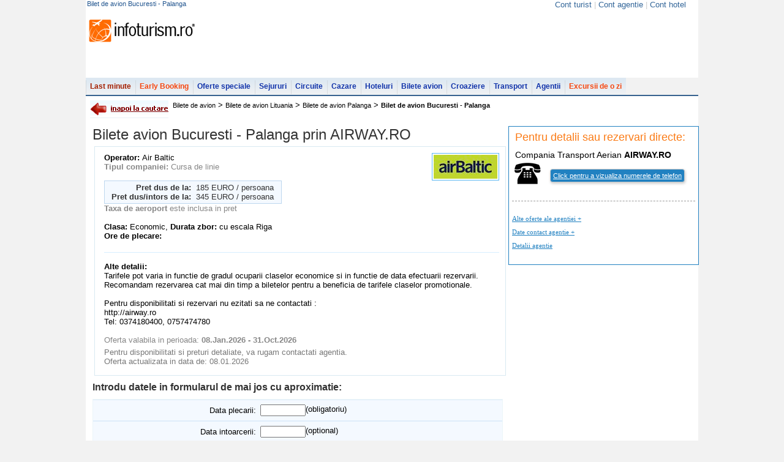

--- FILE ---
content_type: text/html; charset=UTF-8
request_url: https://bilete-avion.infoturism.ro/palanga/bilet-bucuresti-palanga_20967.html
body_size: 10079
content:
<!DOCTYPE html PUBLIC "-//W3C//DTD XHTML 1.0 Transitional//EN" "http://www.w3.org/TR/xhtml1/DTD/xhtml1-transitional.dtd">
<html xmlns="http://www.w3.org/1999/xhtml">
<head>
<title>Bilet de avion Bucuresti - Palanga</title>
<meta name="verify-v1" content="gD02Np0HHUg9X0i8FGxF8EAA7bYwwpmQEtnTgZCRww4=" />
<meta http-equiv="Content-Type" content="text/html; charset=UTF-8" />
<meta http-equiv="content-language" content="ro" />
<meta name="identifier-url" content="//www.infoturism.ro/"  />
<meta name="author" content="Infoturism Media" />
<meta name="publisher" content="Infoturism Media" />
<meta name="robots" content="index,follow" />

<meta name="description" content="bilet avion Bucuresti - Palanga - Tarifele pot varia in functie de gradul ocuparii claselor economice si in functie de data efectuarii rezervarii.
Recomandam rezervarea cat mai din timp a biletelor pentru a beneficia de tarifele clase" />
<meta name="keywords" content="bilet de avion Palanga, bilet avion Bucuresti - Palanga" />


<meta name="Rating" content="General" />
<link href="//static.infoturism.ro/css-site/menus.css" rel="stylesheet" type="text/css" />
<link href="//static.infoturism.ro/css-site/new.css" rel="stylesheet" type="text/css" />
<link href="//static.infoturism.ro/jq-light/css/jquery.lightbox-0.5.css" rel="stylesheet" type="text/css" />
<link rel="icon" type="image/png" href="//static.infoturism.ro/interface/favicon.png" />

<script type="text/javascript" src="//static.infoturism.ro/jquery-1.2.6.min.js"></script>
<script type="text/javascript" src="//static.infoturism.ro/superfish.js"></script>
<script type="text/javascript" src="//static.infoturism.ro/jq-autoc/jquery.autocomplete.js"></script>
<script type="text/javascript" src="//www.infoturism.ro/js/phoneRequest.js?v=20180626"></script>

<!-- Partea cu slide-ul -->

<!-- Partea cu calendarul -->
<script src="//static.infoturism.ro/jq-date/date.js" type="text/javascript"></script>
<script src="//static.infoturism.ro/jq-date/datepicker.js" type="text/javascript"></script>
<script src="//static.infoturism.ro/jq-date/date_se.js" type="text/javascript"></script>
<!--[if IE 6]>
	<style type="text/css">
			@import url("http://static.infoturism.ro/css-site/ie6.css");
	</style>
<![endif]-->

<script type="text/javascript" src="//static.infoturism.ro/passive_popup.js?zxc" ></script>
<script type="text/javascript" src="//static.infoturism.ro/cauta.js"></script>

<script type="text/javascript" src="//static.infoturism.ro/js/jquery-easing.js"></script>
<script type="text/javascript" src="//static.infoturism.ro/FlashReplace-1.01.js"></script>
<script type="text/javascript" src="//static.infoturism.ro/jq-light/js/jquery.lightbox-0.5.min.js"></script>
<script type="text/javascript">
$(function() {
	$('#bigpic a').lightBox({fixedNavigation:true});
});
// pentru meniu
        jQuery(function(){
            jQuery('ul.sf-menu').superfish();  
        });
</script>

<!-- stiluri noi /.. -->
<!--<link href="http://static.infoturism.ro/css-site/templates/header.css" rel="stylesheet" type="text/css" />-->
<link href="//static.infoturism.ro/css-site/templates/2011/header.css" rel="stylesheet" type="text/css" />
<!--<link href="http://static.infoturism.ro/css-site/templates/footer.css" rel="stylesheet" type="text/css" />-->
<link href="//static.infoturism.ro/css-site/templates/2011/footer.css" rel="stylesheet" type="text/css" />
<link href="//static.infoturism.ro/css-site/templates/newStyle.css?20180626" rel="stylesheet" type="text/css" />
<!--[if IE]><link href="http://static.infoturism.ro/css-site/templates/content-general.css?03082011" rel="stylesheet" type="text/css" /> <![endif] -->
<link href="//static.infoturism.ro/css-site/templates/content-general.css?20180626" rel="stylesheet" type="text/css"/>
<!-- ../ stiluri noi. -->



<link href="//static.infoturism.ro/jq-date/datepicker.css" rel="stylesheet" type="text/css" />
<link rel="alternate" type="application/rss+xml" title="ultimele oferte de sejur" href="//www.infoturism.ro/rss/sejururi/" />
<link rel="alternate" type="application/rss+xml" title="ultimele oferte de cazare" href="//www.infoturism.ro/rss/cazari/" />
<link rel="alternate" type="application/rss+xml" title="ultimele oferte de circuite" href="//www.infoturism.ro/rss/circuite/" />
<link rel="alternate" type="application/rss+xml" title="ultimele oferte de croaziere" href="//www.infoturism.ro/rss/croaziere/" />
<link rel="alternate" type="application/rss+xml" title="ultimele oferte de transport" href="//www.infoturism.ro/rss/transport/" />
<link rel="alternate" type="application/rss+xml" title="ultimele oferte de bilete de avion" href="//www.infoturism.ro/rss/bilete-avion/" />


    <!-- Google tag (gtag.js) -->
<script async src="https://www.googletagmanager.com/gtag/js?id=G-LQEJEF7L9Z"></script>
<script>
    window.dataLayer = window.dataLayer || [];
    function gtag(){dataLayer.push(arguments);}
    gtag('js', new Date());

    gtag('config', 'G-LQEJEF7L9Z');
</script>
<!-- End Google tag (gtag.js) -->

<script async src="https://pagead2.googlesyndication.com/pagead/js/adsbygoogle.js"></script>
<script>
    (adsbygoogle = window.adsbygoogle || []).push({
        google_ad_client: "ca-pub-4407806276346013",
        enable_page_level_ads: true
    });
</script>
<!-- End Google -->
<!-- Hotjar Tracking Code for www.infoturism.ro -->
<script>
    (function(h,o,t,j,a,r){
        h.hj=h.hj||function(){(h.hj.q=h.hj.q||[]).push(arguments)};
        h._hjSettings={hjid:71909,hjsv:5};
        a=o.getElementsByTagName('head')[0];
        r=o.createElement('script');r.async=1;
        r.src=t+h._hjSettings.hjid+j+h._hjSettings.hjsv;
        a.appendChild(r);
    })(window,document,'//static.hotjar.com/c/hotjar-','.js?sv=');
</script>
<!-- Facebook Pixel Code -->
<script>
    !function(f,b,e,v,n,t,s)
            {if(f.fbq)return;n=f.fbq=function(){n.callMethod?
            n.callMethod.apply(n,arguments):n.queue.push(arguments)};
            if(!f._fbq)f._fbq=n;n.push=n;n.loaded=!0;n.version='2.0';
            n.queue=[];t=b.createElement(e);t.async=!0;
            t.src=v;s=b.getElementsByTagName(e)[0];
            s.parentNode.insertBefore(t,s)}(window,document,'script',
        'https://connect.facebook.net/en_US/fbevents.js');
    fbq('init', '460185217523548');
    fbq('track', 'PageView');
</script>
<noscript>
    <img height="1" width="1"
         src="https://www.facebook.com/tr?id=460185217523548&ev=PageView
&noscript=1"/>
</noscript>
<!-- End Facebook Pixel Code -->

<script type="text/javascript" src="//static.infoturism.ro/jquery.cookie.js" ></script>
</head>
<body bgcolor="#f2f2f2">
 
<div class="container brandingContainer">
    <div class="brandingLeft adDesktop">
        
    </div>
    <div class="brandingRight adDesktop">
        
    </div>
    <div class="brandingTop adDesktop">
        
    </div>
</div>
<!--brandingContainer-->
<div class="header">
    <div class="first">
        <h1 class="info_top_header">Bilet de avion Bucuresti - Palanga</h1>
        <div style="float:right">
            <script type="text/javascript">$(function(){$('#loggedusr').load( '/index.php?p=ajax&a=show-my-name' );})</script>
            <script type="text/javascript">
                __msie = function(){
                    return 0
                }
            </script>
        </div>
            <div style="float:right; margin: 0px 20px; color: #cacaca;">
            
                <a class="fost_menu_top" href="//www.infoturism.ro/turisti/" id="loggedusr" rel="nofollow" title="Cont turist" style="color:#336699; font-weight:normal;" >Cont turist</a>
                <span >|</span>
                <a class="fost_menu_top" href="//agentii.infoturism.ro/" rel="nofollow" title="Cont agentie" style="color:#336699; font-weight:normal;" >Cont agentie</a>
                <span >|</span>
                <a class="fost_menu_top" href="//hoteluri.infoturism.ro/administrare/" rel="nofollow" title="Cont hotel" style="color:#336699; font-weight:normal;">Cont hotel</a>
            </div>
    </div>
    <div class="centru">
    <table cellspacing="0" cellpading="0">
    <tr>
        <td valign="bottom"><a href="//www.infoturism.ro"><div class="logo"></div></a></td>
        <td>
                
        <div class="banner">
                    
             <script type='text/javascript'>
                googletag.cmd.push(function() {
                    googletag.defineSlot('/10737968/BA_top_728x90_leaderboard', [728, 90], 'div-gpt-ad-1417532040573-0').addService(googletag.pubads());
                    googletag.pubads().enableSingleRequest();
                    
                    googletag.enableServices();
                });
            </script>
         <div id='div-gpt-ad-1417532040573-0' style='width:728px; height:90px;'>
                            <script type='text/javascript'>
                            googletag.cmd.push(function() { googletag.display('div-gpt-ad-1417532040573-0'); });
                            </script>
                        </div>   
        </div>
        </td> 
    </tr>    
        </table>
    </div>
<!--       <div style="float:right; margin: 0px 20px;">
                <a class="fost_menu_top" href="http://www.infoturism.ro/turisti/" id="loggedusr" rel="nofollow" title="Cont turist" style="color:#000000" >Cont turist</a>
                <span >|</span>
                <a class="fost_menu_top" href="http://agentii.infoturism.ro/" rel="nofollow" title="Cont agentie" style="color:#000000" >Cont agentie</a>
                <span >|</span>
                <a class="fost_menu_top" href="http://hoteluri.infoturism.ro/administrare/" rel="nofollow" title="Cont hotel" style="color:#000000">Cont hotel</a>
            </div>
                   -->
    <div class="meniu">
            <ul class="sf-menu">
                        <li  class="lastminute" onclick="_gaq.push(['_trackEvent', 'Meniul de sus', 'Last Minute']);">
                            <a href="//www.infoturism.ro/last-minute/" title="Last Minute" >Last minute</a>
                            
                        </li>
                        <li class="earlybooking" onclick="_gaq.push(['_trackEvent', 'Meniul de sus', 'Early Booking']);">
                            <a href="//www.infoturism.ro/early-booking/" title="Early Booking" >Early Booking</a>
                        </li>
                        <li  onclick="_gaq.push(['_trackEvent', 'Meniul de sus', 'Oferte Speciale']);">
                            <a href="//www.infoturism.ro/oferte/" title="Oferte speciale">Oferte speciale</a>
                        </li>
                        <li onclick="_gaq.push(['_trackEvent', 'Meniul de sus', 'Sejururi']);">
                            <a href="//www.infoturism.ro/sejur/" title="Sejururi si Tabere Scolare">Sejururi</a>
                        </li>
                        <li onclick="_gaq.push(['_trackEvent', 'Meniul de sus', 'Circuite']);">
                            <a href="//www.infoturism.ro/circuite/" title="Circuite si Excursii de o zi">Circuite</a>
                        </li>
                        <li onclick="_gaq.push(['_trackEvent', 'Meniul de sus', 'Cazare']);">
                            <a href="//www.infoturism.ro/cazare/" title="Cazare">Cazare</a>
                        </li>
                        <li onclick="_gaq.push(['_trackEvent', 'Meniul de sus', 'Hoteluri']);">
                            <a href="//hoteluri.infoturism.ro/" title="Hoteluri. Hoteluri in Romania. Hoteluri in strainatate" target="_blank">Hoteluri</a>
                        </li>    
                        <li>
                            <a href="//bilete-avion.infoturism.ro/" onclick="_gaq.push(['_trackEvent', 'Meniul de sus', 'Bilete avion meniu']);">Bilete avion</a>
                        </li>   
                        <li onclick="_gaq.push(['_trackEvent', 'Meniul de sus', 'Croaziere']);">
                            <a href="//www.infoturism.ro/croaziere/" title="Croaziere">Croaziere</a>
                        </li>    
                        <li onclick="_gaq.push(['_trackEvent', 'Meniul de sus', 'Transport']);">
                            <a href="//www.infoturism.ro/transport/" title="Transport">Transport</a>
                        </li>    
                        <li onclick="_gaq.push(['_trackEvent', 'Meniul de sus', 'Agentii de turism']);">
                            <a href="//agentiideturism.infoturism.ro/" title="Agentii de turism">Agentii</a>
                        </li>
                        <li class="earlybooking" onclick="_gaq.push(['_trackEvent', 'Meniul de sus', 'Excursii']);">
                            <a href="//www.infoturism.ro/excursii/" title="Excursii de o zi">Excursii de o zi</a>
                        </li>
                        <!-- <li onclick="_gaq.push(['_trackEvent', 'Meniul de sus', 'Vacanta']);">
                            <a href="//vacanta.infoturism.ro/" title="Impresii si poze de vacanta"><div class="icon-comunitate-hp" style="background:url('//static.infoturism.ro/branding/logo-vacanta-h22.png') no-repeat scroll 1px -3px transparent; width:60px"></div></a>
                        </li> -->
            </ul>
</div>
</div>
<div class="clear"></div>
<div class="cnt_int_default_hp_color">


<div class="content-modificat">

<div class="main_white_container" style="border-top: 2px solid #37628F;float:left ">
<div class="breadCrumb_new">
       <a href='javascript:history.back(1)' style='float: left; margin: 0 7px 0 0;'><img src='//static.infoturism.ro/interface/inapoi_la_cautare.gif' border='0' alt='Inapoi la cautare oferte' /></a><a href='//bilete-avion.infoturism.ro' title='bilete de avion'>Bilete de avion</a> > <a href='//bilete-avion.infoturism.ro/lituania/' title='bilete de avion Lituania'>Bilete de avion Lituania</a> > <a href='//bilete-avion.infoturism.ro/palanga/' title='bilete avion Palanga'>Bilete de avion Palanga</a> > <h2>Bilet de avion Bucuresti - Palanga</h2>
</div>
<!-- new along header /.. -->
        <div class="along_breadCrumb">
                       
        </div>
        <!-- ../ new along header. --> 

        <div class="clear"></div>     
<link rel="stylesheet" type="text/css"  href="//static.infoturism.ro/jscalendar/calendar-blue3.css"  />
<script type="text/javascript" src="//static.infoturism.ro/jscalendar/calendar.js"></script>
<script type="text/javascript" src="//static.infoturism.ro/jscalendar/lang/calendar-ro2.js"></script>
<script type="text/javascript" src="//static.infoturism.ro/jscalendar/calendar-setup.js"></script>
<script type="text/javascript" src="//static.infoturism.ro/js/formular-rezervare.js"></script>

<div style="clear: both;"></div>
<div class="con_stnew">

    <div id="offerId" rel="20967"></div>
    <div id="offerMainCategory" rel="3"></div>
    <div id="offerAgencyId" rel="4138"></div>

    <div class="colum_1_holder_int marg_top_10 cauta_pas_13" style="margin: 0 0 0 4px; *margin: 0 0 0 2px; _margin: 0 0 0 2px; width: 670px;">
        <h2>
            <span style="font-size: 24px; font-weight: normal;">Bilete avion Bucuresti - Palanga prin AIRWAY.RO</span>
        </h2>
       
        <div style="clear: both; padding: 5px 0 0 0;"></div>
        
        <div class="offer_box3" style="width: 670px;">
            
                <div class="offer_box_content3" style="width: 650px;">
                
                    <div class="pad_img_d_1233">
                        <a href="/air-baltic/">
                            <img src="//static.infoturism.ro/operatori-zbor/Air-Baltic.jpg" style="float: right; margin: 0 0 0 10px;" class="img_gal_foto" border="0" alt="Air Baltic" />
                        </a>

                        <b>Operator: </b>Air Baltic<br />
                        <div style="color: #878787;"><b>Tipul companiei: </b> Cursa de linie</div>
                        <br />
                        
                        <table width="45%" cellpadding="0" cellspacing="0" border="0" style="background: #f4f9ff; padding: 3px; color: #333; border: 1px solid #bdd7ef;">
                            <tr style="visibility:">
                                <td width="25%" align="right" nowrap><b>Pret dus de la:</b>&nbsp;&nbsp;</td>
                                <td width="25%" nowrap>185 EURO / persoana</td>
                            </tr>
                            <tr>
                                <td align="right" nowrap><b>Pret dus/intors de la:</b>&nbsp;&nbsp;</td>
                                <td nowrap>345 EURO / persoana</td>
                            </tr>
                        </table>
                        <div style="color: #878787;"><b>Taxa de aeroport </b> este inclusa in pret</div>
                        
                        <br />
                        <b>Clasa:</b> Economic, <b>Durata zbor:</b> cu escala Riga
                        <br />
                        <b>Ore de plecare:</b><br /><br />
                        
                        <div style="clear: both;"></div>
                        <div class="line_optiuni"></div><br />
                        <b>Alte detalii: </b><br /> 
                        Tarifele pot varia in functie de gradul ocuparii claselor economice si in functie de data efectuarii rezervarii.<br />
Recomandam rezervarea cat mai din timp a biletelor pentru a beneficia de tarifele claselor promotionale.<br />
<br />
Pentru disponibilitati si rezervari nu ezitati sa ne contactati :<br />
http://airway.ro<br />
Tel: 0374180400, 0757474780
                        <br /><br />
                        <div style="color: #878787;">
                            Oferta valabila in perioada: <b>08.Jan.2026 - 31.Oct.2026</b>
                        </div>
                        <div style="font-size: 13px; padding: 5px 0px 0 0px; color: #787878">Pentru disponibilitati si preturi detaliate, va rugam contactati agentia.</div>
                        <div style="font-size:13px; padding:0px 0px 5px 0px; color: #787878; margin:0;">Oferta actualizata in data de: 08.01.2026</div>  
                        
                    </div>
                </div>
            </div>
            <br style="clear: both;" />

            <!-- Rezerva /.. -->
            <a name="rezerva"></a>
            
            <div style="clear: both;"></div>
            
            <div class="s_frm_c_m011" style="width: 670px;">
                <h2 style="margin-bottom: 10px;">Introdu datele in formularul de mai jos cu aproximatie:</h2>
				
                <form method="GET" action="https://www.infoturism.ro/rezervare/bilete-avion/20967/" style="display: inline; margin: 0;">
                    <table class="frm_rez13214" width="100%" cellpadding="0" cellspacing="0" border="0">
                        <tr class="cassdf">
                            <td align="right" nowrap="nowrap">
                                <label for="de_la">Data plecarii:</label>
                            </td>
                            <td align="left">
                                <input type="text" name="de_la" value="" id="de_la" required="required" /> (obligatoriu)
                            </td>
                        </tr>
                        <tr class="cassdf">
                            <td align="right" nowrap="nowrap">
                                <label for="pana_la">Data intoarcerii:</label>
                            </td>
                            <td align="left">
                                <input type="text" name="pana_la" value="" id="pana_la" /> (optional)
                            </td>
                        </tr>
                    </table>
                    <button name="rezerva"  id="booking_btn" type="submit" style="width: 110px;padding:  5px;display: block;margin: 10px;cursor: pointer;background-color: #3bb1ff;color: white;border:  none;font-size: 18px;border-radius: 5px;">Rezerva</button>
                    <input type="hidden" value="" name="selectedCheckIn" id="selectedCheckIn"/>
                    <input type="hidden" value="" name="selectedCheckOut" id="selectedCheckOut"/>
                    <input type="hidden" value="%2Fpalanga%2Fbilet-bucuresti-palanga_20967.html" name="offerLink"/>
                </form>
                </div>
                <br/>
            </div>
            <!-- ../ rezerva. -->
    </div>

    <!-- Col right /.. -->
    <div class="right_st_c" style="z-index: 1000; position: fixed; margin: 0 0 0 683px; *margin: 0 0 0 13px; _margin: 0 0 0 0; _float: left;">
        <div class="con_r_desc_fil_detalii" style="border: 1px solid #2181C1; background-color: white;">
            <div style="margin: 5px;">
                <div style="padding: 2px"><b style="padding: 3px; color: #FB7B16; font-size: 18px; font-weight: normal;  ">Pentru detalii sau rezervari directe:</b></div>
                <div class="cnt_crdf_detalii" style="background: none; ">
                <script type="text/javascript">
function dateContact(){
	if ($('#date_contact').css('display') == "none"){
		$('#date_contact').css({'display' : 'block'}); 
		$('#href_contact').html('Date contact agentie -');
	} else {
		$('#date_contact').css({'display' : 'none'}); 
		$('#href_contact').html('Date contact agentie +');
	}
}; 
    
function oferteAgentie(){
    if ($('#arata_oferte_ale_agentiei').css('display') == "none"){
        $('#arata_oferte_ale_agentiei').css({'display' : 'block'}); 
        $('#href_oferte').html('Alte oferte ale agentiei -');
    } else {
        $('#arata_oferte_ale_agentiei').css({'display' : 'none'}); 
        $('#href_oferte').html('Alte oferte ale agentie +');
    }
};

var emailfilter=/^\w+[\+\.\w-]*@([\w-]+\.)*\w+[\w-]*\.([a-z]{2,4}|\d+)$/i;

function checkform(){
	returnval=true;
	if (document.getElementById('nume').value=='') {returnval=false;document.getElementById('mesaj_weekend_after').innerHTML='Nu ai introdus numele tau.';};
	if (emailfilter.test(document.getElementById('email').value)==false && returnval==true){returnval=false;document.getElementById('mesaj_weekend_after').innerHTML='Adresa de email nu pare a fi valida';};
	if (document.getElementById('telefon').value=='' && returnval==true) {returnval=false;document.getElementById('mesaj_weekend_after').innerHTML='Nu ai introdus telefonul.';};
	if (document.getElementById('mesaj').value=='' && returnval==true) {returnval=false;document.getElementById('mesaj_weekend_after').innerHTML='Nu ai introdus nici un mesaj';};
	return returnval;
};
function sendMsgWeekend(f){
	email = f['email'].value;
	nume = f['nume'].value;
	telefon = f['telefon'].value;
	mesaj = f['mesaj'].value;
	id_agentie = f['id_agentie'].value;
	$.ajax({
		type:'POST',
		url:'/index.php?p=ajax&a=mesaj_weekend_oferta',
		data:'id_agentie='+id_agentie+'&email='+email+'&nume='+nume+'&telefon='+telefon+'&mesaj='+mesaj+'&link='+location.href+'&title='+document.title,
		//dataType: 'json',
		success:function (r) {
			document.getElementById('mesaj_weekend_after').innerHTML=r;
			document.getElementById('mesaj').value='';
			document.getElementById('nume').value='';
			document.getElementById('telefon').value='';
			document.getElementById('email').value='';
		}
	})
};
	function toggle_f() {
		gtag("event", "Telefon", {'agency': 'AIRWAY.RO', 'city': 'Iasi'});
        var e = document.getElementById('span_telefon');
        var f = document.getElementById('telefon');
        var g = document.getElementById('telefon_mesaj');
        if(e.style.display == 'block'){
        e.style.display = 'none';
        e.style.visibility = 'hidden';
        //f.innerHTML = 'Click aici pentru a vizualiza numerele de telefon';
        } else {
        e.style.display = 'block';
        e.style.visibility = 'visible';
        f.style.display= 'none';
        g.style.display = 'block';

		if(typeof PhoneRequest === undefined){
			return;
		}
		PhoneRequest.savePhoneRequest();
    }
}

    function cleanAgencyBoxHeader()
    {
        var agencyName = 'AIRWAY.RO';
        var agencyNameLC = agencyName.toLowerCase();
        var agencyType = '<ins style="text-transform: uppercase; text-decoration: none;">C</ins>ompania <ins style="text-transform: uppercase; text-decoration: none;">T</ins>ransport <ins style="text-transform: uppercase; text-decoration: none;">A</ins>erian';
        var agencyTypeLC = agencyType.toLowerCase();
        var header = '';

        if (agencyNameLC.indexOf(agencyTypeLC) < 0 ) {
            header += agencyType;
        };

        if (agencyTypeLC == 'pensiunea' && agencyNameLC.indexOf('hotel') > -1){
            header = '';
        }

        header += ' <b> '+ agencyName.toUpperCase() +' </b>';
        $('#agencyHeader').html(header);
    }

    window.onload = function()
    {
        cleanAgencyBoxHeader();
    }

</script>
<div style="padding: 8px 0 0 0;">
    <h2 style="font-size: 14px; color: #000; padding: 0 0 0 5px; text-decoration: none; font-weight: normal; border: none;" id="agencyHeader"></h2>

        
    
    <table>
        <tr>
            <td>
                <img src="//static.infoturism.ro/interface/tel_rezerva_acum.gif" width="44" height="42" border="0" alt="Rezerva acum" />
            </td>
            <td style="font-size: 26px; padding: 0 0 0 12px;" align="center">
				<a href='javascript: toggle_f();' style=""><span id="telefon" style="font-size: 11px; color: #fff;border:1px solid #cacaca;border-radius:4px; box-shadow:1px 2px 4px #cacaca;padding:4px;background:#2181c1;float:left;margin-top:5px;text-decoration:underline;display:block">Click pentru a vizualiza numerele de telefon</span></a>
                <span style="font-size: 15px; display:none;" id="span_telefon"><b>AIRWAY.RO 0757474780</b></span>
            </td>
        </tr>
		<tr>
			<td colspan="2"><span id="telefon_mesaj" style="color: #FB7B16; font-size: 13px; display:none; font-weight: bold;">Nu uita sa spui agentiei ca ai gasit oferta pe Infoturism.ro pentru a beneficia de pretul din oferta.</span></td>
		</tr>		
    </table>    



    <br />
	<table width="299" cellpadding="0" cellspacing="0" border="0">
        <tr>
            <td style="border-top: 1px dashed #999999; padding-top: 2px;">&nbsp;</td>
        </tr>
            
        <!-- caseta agentie /.. -->                      
		<tr style="height: 17px;">
			<td style="text-align: left;">
				<a id="href_oferte" href="javascript:;" title="Vezi ofertele AIRWAY.RO" onclick="oferteAgentie()" style="font-famiy: Arial; color: #2181C1; font-size: 11px; text-decoration: underline; font-family: Verdana; display: inline-block; height: 17px; padding-top: 5px;">Alte oferte ale agentiei +</a>
			</td>
        </tr>
        <tr>
			<td style="text-align: left;">
				<a id="href_contact" href="javascript:void()" onclick="dateContact()" style="color: #2181C1; font-famiy: Arial; font-size: 11px; text-decoration: underline; font-family: Verdana; display: inline-block; height: 17px; padding-top: 5px;" title="Vezi detalii AIRWAY.RO">Date contact agentie +</a>
			</td>
		</tr>
        
        <tr>
            <td style="text-align: left;">
                <a href="//agentiideturism.infoturism.ro/airway-ro_4138/" target="_blank" style="font-famiy: Arial; color: #2181C1; font-size: 11px; text-decoration: underline; font-family: Verdana; display: inline-block; height: 17px; padding-top: 5px;" title="Vezi detalii AIRWAY.RO">Detalii agentie</a>
            </td>
        </tr>  
        <!-- ../ caseta agentie. -->        
	</table>

	<table width="95%" cellpadding="5" cellspacing="0" border="0" style="display:none" id="date_contact">
		<tr style="background: #F3FBFF;">
			<td width="10%" align="left" valign="top" style="border-top: 1px solid #E1F1FA;"><b>Agentie:</b>&nbsp;</td>
			<td width="90%" align="left" valign="top" style="border-top: 1px solid #E1F1FA;">AIRWAY.RO</td>
		</tr>
		<tr style="background: #F3FBFF;">
			<td width="10%" align="left" valign="top" style="border-top: 1px solid #E1F1FA;"><b>Locatie:</b>&nbsp;</td>
			<td width="90%" align="left" valign="top" style="border-top: 1px solid #E1F1FA;">Iasi</td>
		</tr>
		<tr style="background: #F3FBFF;">
			<td align="left" valign="top"><b>Adresa:</b>&nbsp;</td>
			<td align="left" valign="top">Str.Petre Andrei,nr.31,bl.A1,Parter,ap.5,Iasi</td>
		</tr>
		<tr style="background: #F3FBFF;">
			<td align="left" valign="top"><b>Telefon:</b>&nbsp;</td>
			<td align="left" valign="top">0757474780</td>
		</tr>
		<tr style="background: #F3FBFF;">
			<td align="left" valign="top"><b>Fax:</b>&nbsp;</td>
			<td align="left" valign="top"> - </td>
		</tr>
        <tr style="background: #F3FBFF;">
            <td align="left" valign="top"><b>Email:</b>&nbsp;</td>
            <td align="left" valign="top">office@airway.ro</td>
        </tr>
		<tr style="background: #F3FBFF;">
			<td align="left" valign="top"><b>Website:</b>&nbsp;</td>
			<td align="left" valign="top">http://airway.ro</td>
		</tr>
	</table>
	
	<!---->

	

	

	<div style="clear: both;"></div>
	
	<!-- Arata ofertele agentiei /.. -->
	<div id="arata_oferte_ale_agentiei" style="display: none; width: 297px;">
		<div class="of_agentie_detalii">
			
				<div class="icn_of_last-minute_d"><a href="//agentiideturism.infoturism.ro/airway-ro_4138/last-minute_d/" title=""></a></div>
			
				<div class="icn_of_early-booking_d"><a href="//agentiideturism.infoturism.ro/airway-ro_4138/early-booking_d/" title=""></a></div>
			
				<div class="icn_of_oferte-speciale_d"><a href="//agentiideturism.infoturism.ro/airway-ro_4138/oferte-speciale_d/" title=""></a></div>
			
				<div class="icn_of_sejururi_d"><a href="//agentiideturism.infoturism.ro/airway-ro_4138/sejururi_d/" title=""></a></div>
			
				<div class="icn_of_circuite_d"><a href="//agentiideturism.infoturism.ro/airway-ro_4138/circuite_d/" title=""></a></div>
			
				<div class="icn_of_cazari_d"><a href="//agentiideturism.infoturism.ro/airway-ro_4138/cazari_d/" title=""></a></div>
			
				<div class="icn_of_bilete-avion"><a href="//agentiideturism.infoturism.ro/airway-ro_4138/bilete-avion/" title=""></a></div>
			
				<div class="icn_of_croaziere_d"><a href="//agentiideturism.infoturism.ro/airway-ro_4138/croaziere_d/" title=""></a></div>
			
				<div class="icn_of_inchirieri-masini_d"><a href="//agentiideturism.infoturism.ro/airway-ro_4138/inchirieri-masini_d/" title=""></a></div>
			
				<div class="icn_of_transport_d"><a href="//agentiideturism.infoturism.ro/airway-ro_4138/transport_d/" title=""></a></div>
			
			<div style="clear: both;"></div>
		</div>
		<div style="clear: both;"></div>
	</div>
	<!-- ../ Arata ofertele agentiei. -->
</div>
<br>
<div class="addthis_inline_share_toolbox"></div>
<script type="text/javascript" src="//s7.addthis.com/js/300/addthis_widget.js#pubid=ra-59f058e9dd1c3861"></script>
                </div>
            </div>
        </div>
    </div>
    <!-- ../ col right. -->
	
    <div style="clear: both;"></div>
<script type="text/javascript">
bindCalendars( 'de_la', 'pana_la' );

function getTimestamp(stringDate) {
    var dateParts = stringDate.split('/');
    return (new Date(dateParts[2], dateParts[1] - 1, dateParts[0]).getTime()/1000);
}

$("#de_la").bind("change", function () {
    $('#selectedCheckIn').val(getTimestamp($(this).val()));
    if ($("#booking_btn").attr('disabled') === true ){
        $("#booking_btn").removeAttr('disabled');
    }
});

$("#pana_la").bind("change", function () {
    $('#selectedCheckOut').val(getTimestamp($(this).val()));
});
</script>

</div>
</div>
<div style="padding-top:10px;">
<!-- footer /.. -->
<div class="new-footer">
    <div class="new-footer-content">
        <table cellspacing="0" cellpadding="0">
        <tr>
       <td valign="top" style="width:260px">
            <div class="turism" style="width: 260px">
                <div class="titlu">Turism</div>
                <div class="content">
                <a href="//www.infoturism.ro/last-minute/" title="Oferte last minute" target="_blank"><span class="last-minute"></span>Last minute</a><br />
                <a href="//www.infoturism.ro/early-booking/" title="Oferte Early Booking" target="_blank"><span class="early-booking"></span>Early Booking</a><br />
                <a href="//www.infoturism.ro/sejur/" title="Oferte sejur" target="_blank"><span class="sejur"></span> Sejur</a><br />
                <a href="//www.infoturism.ro/cazare/" title="Oferte cazare" target="_blank"><span class="cazare"></span> Cazare</a><br />
                <a href="//www.infoturism.ro/circuite/" title="Oferte circuite" target="_blank"><span class="circuite"></span> Circuite</a><br />
                <a href="//www.infoturism.ro/croaziere/" title="Oferte croaziere" target="_blank"><span class="croaziere"></span> Croaziere</a><br />
                <a href="//agentiideturism.infoturism.ro" title="Agentii de turism" target="_blank"><span class="agentii"></span> Agentii de turism</a><br />
                <a href="//bilete-avion.infoturism.ro" title="Bilete avion" target="_blank"><span class="bilete-avion"></span> Bilete avion</a><br />
                <a href="//www.infoturism.ro/excursii/" title="Oferte excursii de o zi" target="_blank"><span class="circuite"></span> Excursii de o zi</a><br />
                </div>
                <div class="content" style="margin-left:15px">
                <a href="//www.infoturism.ro/oferte/" target="_blank" title="Oferte speciale">Oferte Speciale</a><br />
                <a href="//www.infoturism.ro/litoral/oferte-cazare-sejur/" target="_blank" title="Oferte litoral 2026, oferte cazare, oferte sejur">Oferte litoral 2026</a><br />
                <a href="//www.infoturism.ro/revelion/" title="Oferte revelion 2026 - oferte sejur, oferte cazare" target="_blank">Oferte Revelion</a><br />
                <a href="//www.infoturism.ro/vacante-exotice/" title="Vacante exotice" target="_blank">Vacante exotice</a><br />
		<a href="//www.infoturism.ro/litoralul-pentru-toti/" title="Litoralul pentru toti" target="_blank">Litoralul pentru toti</a><br />
		<a href="//www.infoturism.ro/o-saptamana-la-munte/" title="O saptamana la munte" target="_blank">O saptamana la munte</a><br />
                <a href="//www.infoturism.ro/inchirieri-masini/" title="Oferte inchirieri masini, inchirieri auto, rent a car" target="_blank">Inchirieri masini</a><br />
                </div>
            </div>
        </td>
        <td valign="top">
            <div class="diverse">
                <div class="titlu">Link-uri utile</div>
                <div class="content">
				<a href="//www.infoturism.ro/oferte-ski/" title="Oferte ski 2026" target="_blank">Oferte ski 2026</a><br />
                <a href="//hoteluri.infoturism.ro" target="_blank" title="Hoteluri in Romania, hoteluri in strainatate">Hoteluri</a><br />
                <a href="//harta.infoturism.ro/" target="_blank" title="Harti si destinatii">Harti si destinatii</a><br />
                <a href="//www.infoturism.ro/ski/" title="Regiuni ski, zone ski" target="_blank">Partii Ski</a><br />
                <a href="//distante.infoturism.ro" title="distante rutiere romania" target="_blank">Distante Romania</a><br />
                <a href="//vacanta.infoturism.ro/" title="Comunitatea infoturism" target="_blank" >Vacanta</a><br />
		<a href="//agentiideturism.infoturism.ro/legislatie-turism/" title="legislatie turism, legi turism 2012" target="_blank" >Legislatie turism</a><br />
		<a href="http://www.protectia-consumatorilor.ro/" title="ANPC" target="_blank" >ANPC</a><br />
                </div>
            </div>
        </td>
        <td valign="top">
        <div class="turismall">
                <div class="content" style="margin-top: 25px;">
                    <a href="//www.infoturism.ro/vacanta/" title="Turism, Ghiduri de calatorie, Atractii turistice" target="_blank">TurisMALL</a><br />
                    <a href="//www.infoturism.ro/ghid/" title="ghiduri turistice" target="_blank">Ghiduri turistice</a><br />
                    <a href="//www.infoturism.ro/atractii-turistice/" title="locuri de vizitat, obiective turistice" target="_blank">Atractii turistice</a><br />
                    <a href="//www.infoturism.ro/e/" title="concerte, evenimente, festivaluri" target="_blank">Evenimente</a><br />
                    <a href="//www.infoturism.ro/sejur/luna-de-miere/" title="luna de miere" target="_blank">Luna de miere</a><br />
					<a href="//www.infoturism.ro/ski/austria/" title="ski Austria" target="_blank">Ski Austria</a><br />
                </div>
        </div>    
        </td>
        <td valign="top">
        <div class="parteneri">
                <div class="titlu">
                    <a href="//www.infoturism.ro/parteneri/" target="_blank" title="Parteneri infoturism.ro" style="line-height: 15px;">Parteneri</a>
                </div>
                <div class="content">
                    <a href="http://www.infopensiuni.ro" target="_blank" title="Infopensiuni - Cazare pensiuni, vile si hoteluri din Romania">Cazare pensiuni</a><br />	
                    <a href="http://www.komsitravel.ro" target="_blank" title="KomsiTravel">KomsiTravel</a><br />
                    <a href="https://www.estertours.ro/" target="_blank" title="Ester Tours">Ester Tours</a><br />
                    <br />
                </div>
        </div>    
        </td>
    </tr>
    <tr>
        <td colspan="5">
    <div class="separare"></div>
    </td>
    </tr>
    <tr>
        <td colspan="5">
    <div class="bottom-footer">
        <div style="float:right; margin:5px 0px 0px 0px;">
            

                        </div>
        <div style="margin-bottom: 10px;"><a href="//www.infoturism.ro/harta-site/" title="Harta site" style="font-size:12px" target="_blank">Harta site</a>&nbsp;&nbsp;&nbsp;&nbsp;<a href="//www.infoturism.ro/contact/" target="_blank" title="contact" style="font-size:12px">Contact</a>&nbsp;&nbsp;&nbsp;&nbsp;<a href="//m.infoturism.ro/" target="_blank" title="Versiunea de mobil" style="font-size:12px">Versiunea de mobil</a></div>
        &copy; 2001 - 2026 InfoTurism Media srl. Toate drepturile rezervate <br />
        <a href="//www.infoturism.ro/termeni-conditii/" title="Termenii si Conditiile de Utilizare" rel="nofollow">Termenii si conditiile de utilizare</a> | <a href="//www.infoturism.ro/cookies/" title="Politica de cookie" rel="nofollow">Politica de cookie</a> | <a href="//www.infoturism.ro/politica-date-caracter-personal" title="Politica de confidentialitate">Politica de confidentialitate </a> | <a href="https://plus.google.com/108384651321695241541" rel="publisher">Google+</a> <br />
    </div>
    </td>
    </tr>    
    </table>
    </div>  




<script type="text/javascript">
adroll_adv_id = "XHBIVOXOXRBT5NQPEOUDVL";
adroll_pix_id = "JC25VY5OBZHZJPATRSJ6TI";
(function () {
var oldonload = window.onload;
window.onload = function(){
   __adroll_loaded=true;
   var scr = document.createElement("script");
   var host = (("https:" == document.location.protocol) ? "https://s.adroll.com" : "http://a.adroll.com");
   scr.setAttribute('async', 'true');
   scr.type = "text/javascript";
   scr.src = host + "/j/roundtrip.js";
   ((document.getElementsByTagName('head') || [null])[0] ||
    document.getElementsByTagName('script')[0].parentNode).appendChild(scr);
   if(oldonload){oldonload()}};
}());
</script>

</div>
<!-- ../ footer. --> 
</div>

<!-- ../ ftr. -->
<div style="clear: both;"></div>
<div id="brat"></div>
</div>
</div>      


<script type="text/javascript">
setTimeout(function(){var a=document.createElement("script");
var b=document.getElementsByTagName('script')[0];
a.src=document.location.protocol+"//dnn506yrbagrg.cloudfront.net/pages/scripts/0011/6365.js";
a.async=true;a.type="text/javascript";b.parentNode.insertBefore(a,b)}, 1);
</script>        
</body>
</html>
<!-- 
Page generated in 0.423249959946
-->

--- FILE ---
content_type: text/html; charset=utf-8
request_url: https://www.google.com/recaptcha/api2/aframe
body_size: 266
content:
<!DOCTYPE HTML><html><head><meta http-equiv="content-type" content="text/html; charset=UTF-8"></head><body><script nonce="gmHbjre6MsAPVMVoTf95EQ">/** Anti-fraud and anti-abuse applications only. See google.com/recaptcha */ try{var clients={'sodar':'https://pagead2.googlesyndication.com/pagead/sodar?'};window.addEventListener("message",function(a){try{if(a.source===window.parent){var b=JSON.parse(a.data);var c=clients[b['id']];if(c){var d=document.createElement('img');d.src=c+b['params']+'&rc='+(localStorage.getItem("rc::a")?sessionStorage.getItem("rc::b"):"");window.document.body.appendChild(d);sessionStorage.setItem("rc::e",parseInt(sessionStorage.getItem("rc::e")||0)+1);localStorage.setItem("rc::h",'1769556689592');}}}catch(b){}});window.parent.postMessage("_grecaptcha_ready", "*");}catch(b){}</script></body></html>

--- FILE ---
content_type: text/css
request_url: https://static.infoturism.ro/css-site/templates/content-general.css?20180626
body_size: 36773
content:
/* breadcrumb /.. */
.con_bcrumb { width: auto; margin: 0 6px 0 6px; height: 32px; padding: 0 6px 0 6px; display: block; background: url(//static.infoturism.ro/interface/templates/con_bcrumb.gif) top repeat-x; }
.bcrumb_center { width: 1000px; text-align: left; display: block; }
.legenda { margin: 0; height: 32px; line-height: 32px; display: block; }
.legenda h1, .legenda h2, .legenda a { padding: 5px; margin: 0; font: bold 10px/22px Verdana; color: #2181c1; display: inline; }
.legenda a { font-weight: 100; }
.legenda2 {margin: 0; height: 32px; line-height: 32px; float:left}
.legenda2 a { font-size:14px; font-weight:bold;text-decoration:none;color:#4c4b4b; font-family:Tahoma; margin:0 10px 0 10px;}
.legenda2 h2 { color:#cb6317;font-size:14px; font-weight:bold;font-family:Tahoma; padding: 5px; margin: 0; display: inline; background:url(//static.infoturism.ro/interface/header_nou/arrow_breadCrumb.png) left no-repeat; padding-left:10px; margin-left:10px; text-decoration:underline }
.butoane_ajutatoare { font-size:12px; color:#242424; text-decoration:none; margin-top:15px; float:left; margin-left:5px;}
.butoane_ajutatoare:hover { color:#cb6317; text-decoration:underline}
.bara_separ {font-size:12px; color:#242424;margin-top:15px; float:left; margin-left:5px;}
/* ../ breadcrumb. */

/* Tabs */
.tab_allabout_active {background:#ffffff; border:#ced6e0 solid 1px; border-bottom:none; float:left; padding:7px 20px 7px 20px; margin-top:11px; margin-left:15px; text-decoration:none}
.tab_allabout_inactive {background:#f1f4f7; border:#ced6e0 solid 1px; border-bottom:none; float:left; padding:7px 20px 7px 20px; margin-top:10px; margin-left:15px; text-decoration:none}
/* Tabs */

/* default content interior /.. */
.cnt_full_width_top { width: 1000px; overflow: hidden; margin: 0; }
.cnt_con_3b { width: auto; margin: 17px 0 0 0; }
.con_cnt_2 { width: auto; overflow: hidden; margin: -10px 0 0 0; }
.bg_cnt_top { margin: -2px 0 0 0; /*background: url(http://static.infoturism.ro/interface/litoral_new/bg_litoral_top.gif) no-repeat;*/ width: 1000px; height: 38px; }
.con_alb_mareee2_default { width: 1000px; margin: 0 0 0 0; }
.con_alb_mareee2_default .con_alb_mareee_hdr2_default { width: 1000px; height: 7px; background: url(//static.infoturism.ro/interface/templates/con_alb_mareee_hdr2_default.gif) no-repeat; }
.con_alb_mareee2_default .con_alb_mareee_cnt2_default { width: 1000px; background: url(//static.infoturism.ro/interface/templates/con_alb_mareee_cnt2_default.gif) repeat-y; overflow: hidden; }
.con_alb_mareee2_default .con_alb_mareee_ftr2_default { width: 1000px; height: 7px; background: url(//static.infoturism.ro/interface/templates/con_alb_mareee_ftr2_default.gif) no-repeat; }
/* ../ default content interior. */

.first_all_litoral { background: #fff url(//static.infoturism.ro/interface/litoral_new/page_bg_litoral_new.gif) left 5px repeat-x; *background: #fff url(//static.infoturism.ro/interface/litoral_new/page_bg_litoral_new.gif) left 7px repeat-x;
_background: #fff url(//static.infoturism.ro/interface/litoral_new/page_bg_litoral_new.gif) left 7px repeat-x; }
.first_all_litoral2 { position: absolute; top: 171px; left: 0px; }
.first_all_litoral3 { position: absolute; top: 152px; left: 0px; }
.bg_left_litoral { width: 581px; height: 537px; display: block; position: relative; top: 0; left: 0; background: url(//static.infoturism.ro/interface/litoral_new/bg_left_litoral.jpg) top left no-repeat; }
.bg_right_litoral { width: 332px; height: 537px; display: block; position: relative; top: 0; left: 0; background: url(//static.infoturism.ro/interface/litoral_new/bg_right_litoral.jpg) top left no-repeat; }
.litoral_full_width_top { width: 1000px; overflow: hidden; margin: 0 0 10px 0; }
.litoral_con_3b { width: auto; }
.con_litoral_2 { width: auto; overflow: hidden; }
.bg_litoral_top { margin: -2px 0 0 0; /*background: url(http://static.infoturism.ro/interface/litoral_new/bg_litoral_top.gif) no-repeat;*/ width: 1000px; height: 38px; }
.first_all_revelion3 { position: absolute; top: 152px; left: 0px; }
/* css_01 /.. */

.banner_top_hp { padding: 0 0 0 0; width: auto; }

/* login /.. */
.first_all_login { background: #FFF; }
.first_all_login .hdr_login_new { width: 1000px; height: 241px; background: url(//static.infoturism.ro/interface/hdr_login_new.jpg) no-repeat; }
/* ../ login. */

#wrapper { margin: 0 auto; width: 1000px; _width: 1000px; text-align: left; }

#intra_cont { float: right; width: 124px; height: 20px; background-image: url(//static.infoturism.ro/interface/interface_06.gif); font-weight: bold; text-decoration: none; color: #666666; padding: 7px 0px 0px 22px; margin: 24px 10px 0 0; }
#intra_cont:hover { color: #000; }
.full_width { float: left; width: 1000px; }
.width_780 { float: left; width: 780px; }
.full_width_top { float: left; width: 1000px; background-image: url(//static.infoturism.ro/interface/main_bg_top.gif); height: 10px; font-size: 1px; }
.full_width_container { float: left; width: 1000px; background: url(//static.infoturism.ro/interface/main_bg.gif); }
.full_width_pp_blue { width: 1000px; float: left; background: url(//static.infoturism.ro/interface/main_bg_blue_new2.png) no-repeat; height: 201px; }
.spatiu_recolama_top { display: block; margin: 10px 0 0 0; float: right; }
.meniu_tematici_top { width: auto; margin: 0; height: 26px; line-height: 20px; background: #335f8c; font-family: Arial; font-weight: normal; font-size: 12px; color: #8193a9; padding: 0 10px 0 10px; }
.meniu_tematici_top .con_center { width: 995px; text-align: right; padding: 0 5px 0 0; }
.meniu_tematici_top a { font-family: Arial; font-weight: normal; font-size: 12px; color: #fff; text-decoration: none; }
.meniu_tematici_top a:hover { text-decoration: underline; }
.lk_323545ee a { width: auto; display: block; color: #335f8c; font-size: 11px; margin: 0 0 2px 0; background: #e9f7ff url(//static.infoturism.ro/interface/arr_323545ee.gif) 9px 7px no-repeat; padding: 3px 4px 3px 20px; font-family: Arial; text-decoration: none; }
.lk_323545ee a:hover { text-decoration: underline; }

/* ../ new menu. */
.pp_flash { width: 476px; height: 201px; font-size: 0; float: right; background: url(//static.infoturism.ro/interface/pp_flash_con.png) right no-repeat; }
.pp_flash .holder{ position:absolute; width:470px; height:195px; overflow: hidden; }
.pp_flash .pozele{ position:absolute; top: 0; left: 0; }
.pp_flash .textele{ position:absolute; top: 143px; left: 0; width: 462px; height: 45px; z-index:100; background: #444; padding: 8px 0 0 8px; filter: alpha(opacity=80); -moz-opacity: .80; opacity: .80; }
.pp_flash .ib_perioada { width: 238px; float: left; }
.pp_flash .ib_prezentari { width: 595px; float: left; }
.pp_flash .pre_pp_img { width: auto; height: 201px; margin: 0; }
.pp_flash .textele a { text-decoration: none; }
.pp_flash .textele #pre_titlu { font-family: Trebuchet MS; font-size: 18px; color: #fff; text-decoration: none; }
.pp_flash .textele #pre_subtitlu { font-family: Tahoma; font-size: 12px; color: #fff; text-decoration: none; }
.pp_form { float: left; margin: 15px 0 0 19px; width: 336px; }
.pp_form form label { float: left; width: 168px; margin-bottom: 5px; }
.pp_form form label.full { width: 326px; }
.pp_form form label.smaller { width: 140px; }
.pp_form form label.big { width: 210px; }
.pp_form form label.big a { font-weight: bold; text-decoration: none; color: #2181c1; }
.pp_form form label.big a:hover { color: #000; }
.pp_form form label.big input { width: auto; }
.pp_form form label.full span { float: left; margin-top: 4px; }
.pp_form form label.full select { font-size: 11px; color: #000; border: 1px solid #ebf3f7; float: right; width: 176px; }
.pp_form form span { float: right; }
.pp_form form label select { font-size: 11px; color: #000; border: 1px solid #ebf3f7; width: 150px; }
.marg_top_10 { margin-top: 10px; }
.marg_left_20 { margin-left: 20px; }
.pp_form form label input { float: left; width: 150px; font-size: 11px; color: #999; border: 1px solid #ebf3f7; border-top-color: #d4d4d4; border-left-color: #d4d4d4; padding: 1px 0 2px 5px; }
.colum_1_holder { width: 512px; _width: 510px; float: left; }
.colum_1_holder_2 { width: 683px; _width: 681px; float: left; }
.colum_1_holder_int_hotel_pg { width: 480px; _width: 450px; float: left; }
.colum_1_holder_int { width: 480px; _width: 480px; float: left; }
.colum_1_holder_int_2 { width: 162px; float: left; text-align: left; margin: 10px 7px 0 0; background: #e5f4fc; min-height: 650px; _height: 650px; } /* inaltime col. stanga: ajustabila. */
.colum_1_holder_int_2 .padd_col_12 { width: auto; margin: 0 1px 0 1px; min-height: 650px; _height: 650px; } 
.colum_1_holder_int_2 .padd_col_12 .title { width: auto; margin: 7px 0 2px 0; padding: 5px 2px 5px 8px; font-size: 12px; color: #106ea4; font-weight: bold; background: #fff; }
.colum_1_holder_int_2 .padd_col_12 ul { margin: 4px 0 4px -1px; padding: 0; list-style-type: none; }
.colum_1_holder_int_2 .padd_col_12 ul li { margin: 0; padding: 1px; font-size: 11px; color: #191818; text-decoration: none; display: block; }
.colum_1_holder_int_2 .padd_col_12 ul li a { margin: 0 0 0 2px; padding: 3px 0 3px 16px; font-size: 12px; color: #106ec6; text-decoration: none; display: block; 
border-top: 1px solid #e5f4fc; border-bottom: 1px solid #e5f4fc; background: url(//static.infoturism.ro/interface/padd_col_1_arrow.gif) 3px 5px no-repeat; }
.colum_1_holder_int_2 .padd_col_12 ul li a:hover { text-decoration: none; background: #c9eaff url(//static.infoturism.ro/interface/padd_col_1_arrow.gif) 3px 5px no-repeat; border-top: 1px solid #fff; border-bottom: 1px solid #fff; }
.colum_1_holder_int_2_11 { width: 164px; _width: 155px; float: left; text-align: left; margin: 10px 8px 0 0; background: #effbff; }
.colum_1_holder_int_2_11 .hd_r1 { background: url(//static.infoturism.ro/interface/hd_r1.gif) no-repeat; height: 8px; width: 164px; }
.colum_1_holder_int_2_11 .c_r1 { background: url(//static.infoturism.ro/interface/c_r1.gif) repeat-y; width: 164px; }
.colum_1_holder_int_2_11 .ftr_r1 { background: url(//static.infoturism.ro/interface/ftr_r1.gif) no-repeat; height: 8px; width: 164px; margin: -4px 0 0 0;}
.colum_1_holder_int_3 { width: 482px; _width: 460px; float: left; padding: 0 0 0 5px; text-align: left; margin: 10px 2px 0 0; _margin: 10px 16px 0 0; }
.colum_1_holder_int_4 { width: 500px; _width: 480px; float: left; padding: 0 0 0 5px; text-align: left; margin: 10px 2px 0 0; _margin: 10px 16px 0 0; border-right:1px solid #777777; }
.colum_1_holder_int_32 { width: 163px; float: left; padding: 0 5px 0 0; text-align: left; margin: 10px 16px 0 0; _margin: 10px 16px 0 0; }
.padd_col_1 { width: auto; margin: 0 1px 0 1px; }
.padd_col_1 .t_ht_dr { font-size: 12px; color: #0b56ab; font-weight: bold; font-family: Tahoma; background: #fff; padding: 6px 0 6px 7px; border-bottom: 1px solid #b4e9fa; }
.padd_col_1 .t_ht_dr_back a { width: auto; display: block; font-size: 11px; color: #0fa7f4; text-decoration: none; font-weight: bold; font-family: Tahoma; background: #fff url(//static.infoturism.ro/interface/t_ht_dr_back.gif) 5px 5px no-repeat;
padding: 6px 0 6px 30px; border-bottom: 1px solid #b4e9fa; }
.padd_col_1 .t_ht_dr_back a:hover { text-decoration: none; border-bottom: 1px solid #ccc; }
.t_ht_dr_back_int a { width: 80px; height: 18px; line-height: 18px; float: right; display: block; font-size: 11px; color: #0fa7f4; text-decoration: none; font-weight: bold; font-family: Tahoma; 
background: #fff url(//static.infoturism.ro/interface/t_ht_dr_back.gif) 5px 7px no-repeat; padding: 6px 0 6px 30px; border-bottom: 1px solid #b4e9fa; }
.t_ht_dr_back_int a:hover { text-decoration: none; border-bottom: 1px solid #ccc; }
.padd_col_1 .t_ht_dr a { color: #0b56ab; text-decoration: underline; }
.padd_col_1 .t_ht_dr a:hover { text-decoration: none; }
.padd_col_1 ul { margin: 4px 0 4px -1px; padding: 0; list-style-type: none; }
.padd_col_1 ul li { text-transform: capitalize; margin: 0; padding: 1px; font-size: 11px; color: #191818; text-decoration: none; display: block; }
.padd_col_1 ul li a { border-bottom: 1px solid #dff3ff; text-transform: capitalize; margin: 0 0 0 2px; padding: 5px 0 5px 16px; font-size: 11px; color: #191818; text-decoration: none; display: block; 
background: url(//static.infoturism.ro/interface/padd_col_1_arrow.gif) 3px 5px no-repeat; }
.padd_col_1 ul li a.active { border-bottom: 1px solid #dff3ff; text-transform: capitalize; margin: 0 0 0 2px; padding: 5px 0 5px 16px; font-size: 11px; color: #191818; text-decoration: none; display: block; 
background: #c9eaff url(//static.infoturism.ro/interface/padd_col_1_arrow.gif) 3px 5px no-repeat; }
.padd_col_1 ul li a:hover { text-decoration: none; background: #c9eaff url(//static.infoturism.ro/interface/padd_col_1_arrow.gif) 3px 5px no-repeat; }
.colum_1_holder h2 { font-size: 22px; color: #333; margin: 0; padding: 0; float: left; padding-bottom: 10px; font-weight: normal; }
.agentii_subtitle a {text-decoration:none} 
.agentii_subtitle a:hover {text-decoration:underline}
.mdl_222_col { float: left; width: 243px; }
.mdl_222_col h2 { padding-bottom: 7px; margin-bottom: 7px; float: left; width: 100%; border-bottom: 1px solid #d9e9f1; }
.mdl_222_col h2 span { float: left; }
.mdl_222_col h2 a { margin-top: 6px; font-size: 11px; font-weight: normal; float: right; color: #3bb1ff; line-height: 11px; background: url(//static.infoturism.ro/interface/arr_r.gif) no-repeat right 3px; padding-right: 10px; }
.mdl_222_col form { margin: 0; padding: 0; float: left; width: 222px; margin-bottom: 10px; }
.mdl_222_col form label { font-weight: bold; color: #000; margin-bottom: 5px; display: block; }
.mdl_222_col form input { float: right; }
.mdl_222_col form input.cuvant { width: 140px; border: 1px solid #ccc; float: left; }
.mdl_222_col p { float: left; margin: 0; padding: 0; }
.btn_blue_arrow_left { height: 22px; padding-left: 8px; color: #FFF; font-weight: bold; line-height: 11px; float: left; text-decoration: none; background: url(//static.infoturism.ro/interface/btn_blue_l.gif) no-repeat left top; }
.btn_blue_arrow_left span { background: url(//static.infoturism.ro/interface/btn_blue_r_arrow.gif) right no-repeat; padding: 6px 20px 5px 0; display: block; }
.btn_blue_arrow_right { height: 22px; padding-left: 24px; color: #FFF; font-weight: bold; line-height: 11px; float: left; text-decoration: none; background: url(//static.infoturism.ro/interface/btn_blue_l_arrow.gif) no-repeat left top; }
.btn_blue_arrow_right span { background: url(//static.infoturism.ro/interface/btn_blue_r.gif) no-repeat right top; padding: 6px 8px 5px 0; display: block; }
.detail_list { float: left; width: 100%; margin: 10px 0 5px 0; padding: 0; list-style: none; }
.detail_list li { padding-bottom: 10px; float: left; width: 100%; }
.detail_list li span { display: block; font-size: 10px; color: #3bb1ff; }
.detail_list li a { float: left; font-weight: bold; text-decoration: none; color: #2181c1; }
.detail_list li a:hover { color: #000; }
.detail_list li p { float: left; margin: 0; padding: 0; }
.box_border_col_1 { float: left; width: 490px; padding: 10px; margin-bottom: 10px; }
.box_full_col_1 { text-align: left; width: 512px; margin-bottom: 10px; }
.box_border_col_1 h2 { width: 100%; }
.box_border_col_1 p { float: left; margin: 0; padding: 0; width: 230px; padding-right: 15px; }
.box_border_col_1 ul { width: 200px; margin-top: 0; }
.box_border_col_1 ul li { padding-bottom: 2px; }
.box_border_col_1 ul li a { font-weight: normal; color: #3bb1ff; }
.colum_1_header { width: 512px; float: left; background: url(//static.infoturism.ro/interface/header_col_1.gif) no-repeat; height: 47px; }
.galery_header { background: url(//static.infoturism.ro/interface/hdr_galerie.gif) no-repeat; }
.colum_1_header h3 { float: left; width: 261px; font-size: 22px; margin: 0; padding: 0; font-weight: normal; color: #333; margin: 13px 0 0 10px; }
.colum_1_header a { float: right; margin-right: 14px; margin-top: 20px; color: #3bb1ff; padding-right: 8px; background: url(//static.infoturism.ro/interface/arrow_r_col1.gif) no-repeat right 3px; }
.colum_1_header a:hover { color: #000; }
.colum_1_holder_no_pad { width: 512px; float: left; padding: 5px 0 5px 1px; background: url(//static.infoturism.ro/interface/bg_col1.gif) repeat-y; }
.colum_1_footer { width: 512px; background: url(//static.infoturism.ro/interface/ftr_col1.gif) no-repeat top left; height: 7px; float: left; margin-bottom: 10px; font-size: 0; }
.harta img { float: left; width: 300px; margin-right: 5px; }
.harta div { float: left; width: 150px; padding-top: 5px; }
.harta div p { float: left; width: 100%; margin: 0; padding: 0; margin-bottom: 5px; }
.harta div form label { font-weight: bold; color: #000; }
.harta div form select { width: 100%; float: left; color: #000; font-size: 11px; border: 1px solid #ccc; }
.harta div ul li { padding-bottom: 3px; }
.colum_1_header a.btn_blue_arrow_left { background: transparent url(//static.infoturism.ro/interface/btn_blue_l.gif) no-repeat scroll left top; color: #FFF; margin-top: 12px; margin-right: 4px; }
.gale_holder { float: left; width: 467px; padding: 1px 1px 7px 1px; background-image: url(//static.infoturism.ro/interface/bdy_galerie.gif); height: 91px; margin-bottom: 10px; }
.gale_holder a span { display: none; }
.gale_holder a.inapoi { float: left; width: 27px; height: 35px; margin-top: 24px; background-image: url(//static.infoturism.ro/interface/gale_back.gif); }
.gale_holder a.inainte { float: right; width: 27px; height: 35px; margin-top: 24px; background-image: url(//static.infoturism.ro/interface/gale_fwd.gif); }
.gale_img { float: left; width: 393px; height: 86px; margin-left: 20px; overflow: hidden; position: relative; }
.gale_item { float: left; padding-right: 19px; padding-left: 3px; }
.gale_item a img { border: 5px solid #d8e9f1; width: 97px; height: 76px; }
.gale_item a:hover img { border:5px solid #ccc; }
#gale_content { position: absolute; top: 0; }
div.header_main {float:left;width:505px;}
div.header_main h2 {font-size: 18px; text-decoration: none; color:#424344; width: 490px; *width: 503px; _width: 500px; margin: 0; padding: 0 0 4px 7px;}
div.header_right {float:left;width:300px;}
div.header_right_links {margin:15px 0 0 76px;color:#095bb8;font-size:12px;line-height:1.3;margin-bottom:5px;}
div.header_right_links a {color:#095bb8;}
.col_300_ad_holder { float: left; margin-bottom: 10px; }
.col_2 { float: left; width: 302px; margin: 10px 0 0 10px; }
.col_2_int { float: left; width: 302px; _width: 280px; margin: 10px 0 0 0; }
.col_2_first { margin-left: 0; margin-right: 10px; }
.col_2_main_header { float: left; width: 300px; text-align: left; background: url(//static.infoturism.ro/interface/col_2_main_hdr.gif) no-repeat; height: 48px; line-height: 10px; }
.col_2_main_header_2 { float: left; width: 300px; text-align: left; background: url(//static.infoturism.ro/interface/col_2_main_hdr.gif) no-repeat; height: 48px; line-height: 10px; }
.col_2_main_header23425 { float: left; width: 300px; text-align: left; background: url(//static.infoturism.ro/interface/col_2_main_header23425.gif) no-repeat; height: 60px; line-height: 10px; }
.col_2_main_header h2 { float: left; font-size: 12px; text-align: left; font-weight: 700; text-transform: uppercase; width: 155px; margin: 20px 0 0 44px; _margin: 20px 0 0 20px; color: #333; }
.col_2_main_header_2 h2 { float: left; font-size: 12px; text-align: left; font-weight: 700; text-transform: uppercase; width: 195px; margin: 20px 0 0 44px; _margin: 20px 0 0 20px; color: #333; }
.col_2_main_header span { float: left; margin-top: 20px; width: auto; color: #3bb1ff; }
.col_2_main_header_sejur { float: left; width: 300px; text-align: left; background: url(//static.infoturism.ro/interface/col_2_main_hdr_sejur.gif) no-repeat; height: 48px; line-height: 10px; }
.col_2_main_header_sejur h2 { float: left; font-size: 12px; text-align: left; font-weight: 700; text-transform: uppercase; width: 155px; margin: 20px 0 0 44px; _margin: 20px 0 0 20px; color: #333; }
.col_2_main_header_sejur span { float: left; margin-top: 20px; width: auto; color: #3bb1ff; }
.meteo span { width: 85px; text-align: right; }
.meteo span a { background: url(//static.infoturism.ro/interface/arr_r.gif) no-repeat right 3px; padding-right: 8px; }
.col_2_main_header span a { color: #3bb1ff; }
.col_2_main_header span a:hover { color: #333; }
.col_2_sec_header { background-image: url(//static.infoturism.ro/interface/col_2_hdr.gif); height: 42px; }
.col_2_sec_header_croaziere { background-image: url(//static.infoturism.ro/interface/col_2_hdr_croaziere.gif); height: 42px; }
.col_2_sec_header_croaziere h2 { margin-top: 14px; }
.col_2_sec_header_croaziere span { margin-top: 14px; }
.col_2_sec_header_transport { background-image: url(//static.infoturism.ro/interface/col_2_hdr_transport.gif); height: 42px; }
.col_2_sec_header_transport h2 { margin-top: 14px; }
.col_2_sec_header_transport span { margin-top: 14px; }
.col_2_sec_header_cazare { background-image: url(//static.infoturism.ro/interface/col_2_hdr_cazare.gif); height: 42px; }
.col_2_sec_header_cazare h2 { margin-top: 14px; }
.col_2_sec_header_cazare span { margin-top: 14px; }
.col_2_sec_header_circuit { background-image: url(//static.infoturism.ro/interface/col_2_hdr_circuit.gif); height: 42px; }
.col_2_sec_header_circuit h2 { margin-top: 14px; }
.col_2_sec_header_circuit span { margin-top: 14px; }
/*.lk_sponsorizate { margin: 0; padding: 5px 10px 5px 10px; font-size: 11px; color: #246eb9; font-weight: normal; }
.lk_sponsorizate a { font-size: 13px; color: #3b6d9f; text-decoration: none; font-weight: normal; }
.lk_sponsorizate a:hover { font-size: 13px; color: #474545; text-decoration: underline; }
.lk_sponsorizate .agentie_sp { font-size: 10px; color: #545454; font-weight: normal; }*/
.col_2_sec_header h2 { margin-top: 14px; }
.col_2_sec_header span { margin-top: 14px; }
.col_2_data_holder_cbanner { float: left; width: 300px; padding: 0 0 0 3px; margin: 0 0 7px 0; }
.col_2_data_holder_simpla { float: left; background: url(//static.infoturism.ro/interface/col_2_bg.gif) repeat-y; width: 288px; padding: 0 6px 0 6px; }
.col_2_data_holder_simpla ul { margin: 0; padding: 0; list-style: none; }
.col_2_data_holder_simpla ul li { padding: 7px 0 6px 7px; border-bottom: 1px dotted #ececec; float: left; width: 281px; }
.col_2_data_holder_simpla ul li.col { background-color: #f4f7f9; }
.col_2_data_holder_simpla ul li:hover { background-color: #fef8dc; }
.col_2_data_holder_simpla ul li.last { border-bottom-width: 0; padding-bottom: 3px; }
.col_2_data_holder_simpla ul li a { color: #2181c1; text-decoration: none; font-weight: bold; float: left; }
.col_2_data_holder_simpla ul li span { float: left; color: #3bb1ff; width: 37px; text-align: right; }
.col_2_data_holder_simpla ul li strong { float: left; text-align: right; width: 66px; color: #666666; }
.col_2_data_holder { float: left; background: url(//static.infoturism.ro/interface/col_2_bg.gif) repeat-y; width: 288px; padding: 0 6px 0 6px; }
.col_2_data_holder ul { margin: 0; padding: 0; list-style: none; }
.col_2_data_holder ul li { padding: 7px 0 6px 7px; border-bottom: 1px dotted #ececec; float: left; width: 281px; }
.col_2_data_holder ul li.col { background-color: #f4f7f9; }
.col_2_data_holder ul li:hover { background-color: #fef8dc; }
.col_2_data_holder ul li.last { border-bottom-width: 0; padding-bottom: 3px; }
.col_2_data_holder ul li a { color: #2181c1; text-decoration: none; font-weight: bold; float: left; width: 170px; }
.col_2_data_holder ul li span { float: left; color: #3bb1ff; width: 37px; text-align: right; }
.col_2_data_holder ul li strong { float: left; text-align: right; width: 66px; color: #666666; }
.circuit ul li a { width: 125px; }
.circuit ul li span { width: 81px; text-align: left; }
.cazare ul li a { width: 105px; }
.cazare ul li span { width: 101px; text-align: left; }
.transport ul li a { width: 125px; }
.transport ul li span { width: 81px; text-align: left; }
.croaziere ul li a { width: 125px; }
.croaziere ul li span { width: 81px; text-align: left; }
.meteo ul li a { width: 90px; margin-top: 5px; }
.meteo ul li img { float: left; width: 25px; height: 20px; }
.meteo ul li { border-bottom-width: 0; padding-bottom: 0; padding-top: 3px; }
.meteo ul li span strong { float: none; }
.meteo ul li span { color: #666666; margin-top: 5px; text-align: left; }
.meteo ul li span.maxime { width: 80px; padding-left: 10px; }
.meteo ul li:hover { background-color: #FFF; }
.meteo ul li span.minime { width: 75px; }
.col_2_btm { float: left; width: 300px; background-image: url(//static.infoturism.ro/interface/col_2_btm.gif); height: 9px; font-size: 0; margin-bottom: 10px; }
.curs ul li { border-bottom-width: 0; padding-top: 5px; padding-bottom: 0; }
.curs ul li:hover { background-color: #FFF; }
.curs ul li.last { border-bottom-width: 1px; padding-top: 5px; padding-bottom: 10px; margin-bottom: 10px; }
.curs strong { float: left; width: 155px; #width: 140px; margin-top: -1px; font-weight: normal; text-align: right; font-size: 10px; color: #999; }
.curs ul li a { width:35px; }
.curs ul li span { width:81px; text-align: left; color: #669933; }
.curs ul li span.scadere { color: #cc3333; }
.curs ul li p { width: 85px; float: left; margin: 0; padding: 0; }
.curs ul li  strong { width: 85px; font-weight: bold; text-align: left; }
.curs ul li  span { width: 65px; text-align: left; }
.curs a.btn_blue_arrow_left { float: right; margin-right: 5px; }
.col_3 { float: left; width: 161px; margin-left: 9px; margin-top: 10px; }
.col_3_banner_holder { float: left; width: 161px; margin-bottom: 10px; }

a.caseta_banner {float: left; width: 126px; padding: 7px 10px 6px 7px; background-color: #f5fcff; border: 1px solid #ccc; margin: 0 5px 5px 0; height: 140px; cursor: pointer; overflow: hidden;}
a.caseta_banner:hover { background-color: #fdfdf9; }
a.caseta_banner span.titlu { text-decoration: none; font-weight: bold; color: #2181c1; font-size: 12px; }
a.caseta_banner p { font-size: 12px; margin: 0; padding: 0; text-transform: lowercase; font-weight: normal; color: #333333; text-decoration: none; }
a.caseta_banner span.url { font-weight: normal; font-size: 10px; color: #63a730; }

.up_arrow { float: left; width: 1000px; text-align: right; margin-top: 20px; margin-bottom: 5px; }
.up_arrow a { font-weight: bold; color: #3399ff; text-decoration: none; background: url(//static.infoturism.ro/interface/arrow_up.gif) no-repeat left 3px; padding-left: 10px; }
.bottom_header { width: 1000px; float: left; height: 3px; background-image: url(//static.infoturism.ro/interface/bottom_header.gif); font-size: 0; }
.bottom_foot { width: 1000px; float: left; height: 28px; background: url(//static.infoturism.ro/interface/bottom_last_part.gif) left top no-repeat; font-size: 0; }
.bottom_content { float: left; width: 1000px; padding: 5px 1px 10px 1px; background: url(//static.infoturism.ro/interface/bottom_bg.gif) repeat-y; }
.bottom_content span { float: left; width: 950px; margin-top: 5px; text-align: center; }
.bottom_content span a { color: #3bb1ff; padding-left: 3px; padding-right: 3px; text-decoration: none; }
.bottom_content span a:hover { color: #000; }
.bottom_content span.small { font-size: 10px; color: #999; padding-top: 10px; }
.no_margin { margin: 0; }
.no_margin_top { margin-top: 0; }
.big_search_holder { width: 470px; float: left; margin: 0 1px 0 9px; }
.search_holder_main_header { background: transparent url(//static.infoturism.ro/interface/big_search_header.png) no-repeat scroll 0%; float: left; height:48px; width: 470px; }
.search_holder_main_header h2 { float: left; font-size: 12px; font-weight: 700; text-transform: uppercase; margin: 20px 0 0 44px; *margin: 20px 0 0 44px; _margin: 20px 0 0 20px; color: #333; text-align: left; }
.searh_holder_content { float: left; padding: 10px 20px 10px 20px; width: 430px; background: url(//static.infoturism.ro/interface/big_search_bg.png); }
.searh_holder_content form { float: left; width: 450px; margin: 0; padding: 0; }
.searh_holder_content form label { float: left; }
.searh_holder_content form input { float: left; border: 1px solid #d4d4d4; font-size: 11px; }
.searh_holder_content form select { float: left; border: 1px solid #d4d4d4; font-size: 11px; color: #000; }
label.srch_col1 { width: 125px; margin-right:10px; #margin-bottom: 5px; }
input.srch_col1 { width: 123px; margin: 2px 10px 9px 0; }
label.srch_col2 { width: 70px; margin-right: 10px; #margin-bottom: 5px; }
input.srch_col2 { width: 70px; margin: 2px 10px 9px 0; }
label.srch_col3 { width: 155px; #margin-bottom: 5px; }
select.srch_col3 { width: 155px; margin: 2px 0 9px 0; }
label.srch_col3_mic { width: 72px; margin-right: 10px; #margin-bottom: 5px; }
select.srch_col3_mic { width: 72px; margin: 2px 0 9px 0; }
label.extra { margin-top: 4px; margin-right: 5px; #margin-bottom: 5px; }
select.extra { width: 155px; margin: 2px 5px 9px 0; }
label.fumator { margin-top: 2px; #margin-top: 6px; margin-bottom: 11px; }
.searh_holder_content form input.fumator { border:1px solid #FFF; #margin-top: 4px; }
label.srch_big_col1 { width: 210px; margin-right: 10px; }
input.srch_big_col1 { width: 206px; margin: 2px 10px 9px 0; }
label.srch_big_col2 { width: 210px; margin-right: 10px; }
input.srch_big_col2 { width: 210px; margin: 2px 0 9px 0; }
.searh_holder_content form label strong { font-weight: normal; color: #afafaf; }
.searh_holder_content form div { float: left; font-weight: bold; margin-left: 30px; margin-top: 5px; #margin-top: 14px; #height: 18px; }
.searh_holder_content form div a { font-weight: normal; color: #3bb1ff; background: transparent url(//static.infoturism.ro/interface/arr_r.gif) no-repeat scroll right 5px; padding-right: 6px; }
.searh_holder_content form div a:hover { color: #000; }
.searh_holder_content form input.big_form_cauta { border-width: 0px; float: right; margin-right: 20px; #margin-top: 10px; }
.big_search_from_btm { background-image: url(//static.infoturism.ro/interface/big_search_bottom.png); float: left; font-size: 0px; height:8px; width: 470px; }
.big_780 { float: left; width: 780px; margin-top: 10px; }
.big_780 h2 { margin: 0; padding: 0; padding-bottom: 7px; margin-bottom: 7px; float: left; width: 100%; border-bottom:1px solid #d9e9f1; font-size: 22px; color: #333; font-weight: normal; }
.big_780 h2 span { float: left; }
.big_780 h2 a { margin-top: 9px; font-size: 11px; font-weight: normal; float: right; color: #3bb1ff; line-height: 11px; background: url(//static.infoturism.ro/interface/arr_r.gif) no-repeat right 3px; padding-right: 10px;
text-decoration: underline; }
.big_780 h2 a:hover { color: #000; }
.big_780 ul { float: left; margin: 0; padding: 0; list-style: none; width: 156px; margin-bottom: 10px; }
.big_780 ul li { color: #2181c1; font-weight: bold; margin-bottom: 3px; padding-right: 10px; }
.big_780 ul li a { font-weight: normal; color: #3bb1ff; text-decoration: none; }
.big_780 ul li a:hover { color: #000; }
.offer_box { float: left; width: auto; margin-left: 3px; border: 1px solid #d8e9f1; margin-bottom: 10px; }

/* oferta promo /.. */
.offer_box_promo { float: left; width: 478px; _width: 468px; padding: 7px; margin-left: 3px; background: #fcf5e5; margin-bottom: 10px; border: 1px solid #ffc49c;}
.offer_box_content_promo { color: #004287; margin: 0; padding: 0; }
.offer_box_content_promo h3 { font-size: 13px; color: #003e81; font-weight: bold; margin: 0; padding: 0; }
.offer_box_content_promo h4 { font-size: 13px; color: #003e81; font-weight: bold; margin: 0; padding: 0; }
.offer_box_content_promo span.title { font-size: 13px; color: #003e81; font-weight: bold; margin: 0; padding: 0; }
.offer_box_content_promo { width: 481px; _width: 477px; float: left; }
.offer_box_content_promo p { width: 300px; float: left; margin: 0; padding: 0; }
.offer_box_content_promo p a { color: #3bb1ff; font-weight: normal; text-decoration: none; margin: 0; padding: 0; }
.offer_box_content_promo p a:hover { color: #000; }
.offer_box_content_promo a img { float: left; border: 3px solid #ebf3f7; float: left; margin-right: 10px; }
.offer_box_content_promo a:hover img { border-color: #d9e9f1; }
.offer_box_col_1_promo { float: left; width: 372px; }
/* ../ oferta promo. */

/* oferta promo extra/.. */
.offer_box_promo_extra { float: left; width: 478px; _width: 468px; padding: 7px; margin-left: 3px; background: #B0C989; margin-bottom: 10px; border: 1px solid #ffc49c; }
.offer_box_content_promo_extra { color: #004287; margin: 0; padding: 0; }
.offer_box_content_promo_extra h3 { font-size: 13px; color: #003e81; font-weight: bold; margin: 0; padding: 0; }
.offer_box_content_promo_extra h4 { font-size: 13px; color: #003e81; font-weight: bold; margin: 0; padding: 0; }
.offer_box_content_promo_extra span.title { font-size: 13px; color: #003e81; font-weight: bold; margin: 0; padding: 0; }
.offer_box_content_promo_extra { width: 481px; _width: 477px; float: left; }
.offer_box_content_promo_extra p { width: 300px; float: left; margin: 0; padding: 0; }
.offer_box_content_promo_extra p a { color: #3bb1ff; font-weight: normal; text-decoration: none; margin: 0; padding: 0; }
.offer_box_content_promo_extra p a:hover { color: #000; }
.offer_box_content_promo_extra a img { float: left; border: 3px solid #ebf3f7; float: left; margin-right: 10px; }
.offer_box_content_promo_extra a:hover img { border-color: #d9e9f1; }
.offer_box_col_1_promo_extra { float: left; width: 372px; }
/* ../ oferta promo extra. */

.offer_box2 { float: left; width: 662px; width: 662px; margin-left: 3px; _margin-left: 0; border: 1px solid #d8e9f1; margin-bottom: 10px; }
.offer_box2_hotel { float: left; width: 650px; _width: 615px; margin-left: 3px; _margin-left: 0; border: 1px solid #d8e9f1; margin-bottom: 10px; }
.offer_box3 { float: left; width: 510px; margin-left: 3px; _margin-left: 0; border: 1px solid #d8e9f1; margin-bottom: 10px; }
.offer_box_header { width: 492px; background: url(//static.infoturism.ro/interface/bg_hdr_box.png); border-bottom: 1px solid #d8e9f1; height: 31px; }
.offer_box_header h3 { float: left; height: 25px; line-height: 25px; margin: 0; padding: 0; font-size: 12px; font-weight: bold; color: #00427a; margin: 4px 4px 0 10px; }
.offer_box_header h3 ins { text-decoration: none; color: #f49e44; }
.offer_box_header h4 { float: left; height: 25px; line-height: 25px; margin: 0; padding: 0; font-size: 12px; font-weight: bold; color: #00427a; margin: 4px 4px 0 10px; }
.offer_box_header h4 ins { text-decoration: none; color: #f49e44; }
.offer_box_header span.title { float: left; height: 25px; line-height: 25px; margin: 0; padding: 0; font-size: 12px; font-weight: bold; color: #00427a; margin: 4px 4px 0 10px; }
.offer_box_header span.title ins { text-decoration: none; color: #f49e44; }
.offer_box_header h1 { float: left; height: 25px; line-height: 25px; margin: 0; padding: 0; font-size: 12px; font-weight: bold; color: #00427a; margin: 4px 4px 0 10px; }
.offer_box_header h1 ins { text-decoration: none; color: #f49e44; }
.offer_box_header span { float: left; margin-right: 10px; height: 11px; margin-top: 9px; }
.offer_box_header span h1 { display: none; }
.offer_box_header2 { width: auto; background: url(//static.infoturism.ro/interface/bg_hdr_box.png); border-bottom: 1px solid #d8e9f1; height: 31px; }
.offer_box_header2_hotel { width: 615px; background: url(//static.infoturism.ro/interface/bg_hdr_box.png); border-bottom: 1px solid #d8e9f1; height: 31px; }
.offer_box_header2_hotel h1 { float: left; margin: 0; padding: 0; font-size: 18px; font-weight: normal; color: #00427a; margin: 4px 4px 0 10px; }
.offer_box_header2_hotel h1 ins { text-decoration: none; color: #f49e44; }
.offer_box_header2_hotel span { float: left; margin-right: 10px; height: 11px; margin-top: 9px; }
.offer_box_header2_hotel span h1 { display: none; }
.offer_box_header2 h1 { float: left; margin: 0; padding: 0; font-size: 18px; font-weight: normal; color: #00427a; margin: 4px 4px 0 10px; }
.offer_box_header2 h1 ins { text-decoration: none; color: #f49e44; }
.offer_box_header2 span { float: left; margin-right: 10px; height: 11px; margin-top: 9px; }
.offer_box_header2 span h1 { display: none; }
.offer_box_header3 { width: auto; background: url(//static.infoturism.ro/interface/bg_hdr_box.png); border-bottom: 1px solid #d8e9f1; height: 31px; }
.offer_box3 a{ color: #000000; }
.offer_box_header3 h1 { float: left; margin: 0; padding: 0; font-size: 18px; font-weight: normal; color: #00427a; margin: 4px 4px 0 10px; }
.offer_box_header3 h1 ins { text-decoration: none; color: #f49e44; }
.offer_box_header3 span { float: left; margin-right: 10px; height: 11px; margin-top: 9px; }
.offer_box_header3 span h1 { display: none; }
span.stele1 { width: 12px; }
span.stele2 { width: 24px; }
span.stele3 { width: 36px; }
span.stele4 { width: 48px; }
span.stele5 { width: 60px; }
.offer_box_header div { float: right; margin: 8px 10px 0 0; /*background: url(http://static.infoturism.ro/interface/ico_bani.png) no-repeat;*/ padding-left: 20px; padding-bottom: 3px; }
.offer_box_content_c_stanga { width: 490px; padding: 10px; float: left; }
.con_clasament_info { width: 510px; border: 3px solid #c2dceb; }

/* Banner 468x60 ap /.. */
.poz_b_468x60_ap { display: block; width: 1000px; text-align: left; margin: 0 0 0 22px; }
/* ../ banner 468x60 ap. */

.clasificare_oferta{float: left; float: left; font-size: 12px; font-family: Verdana; color: #e04e15; }
.clasificare_oferta a{ font-size: 12px; font-family: Verdana; color: #e04e15; }
.con_mesaj_default { width: auto; }
.con_mesaj_default .cm_def_hdr { width: 919px; height: 20px; background: url(//static.infoturism.ro/interface/7recomandari/cm_def_hdr.gif) no-repeat; }
.con_mesaj_default .cm_def_cnt { width: 919px; background: url(//static.infoturism.ro/interface/7recomandari/cm_def_cnt.gif) repeat-y; }
.con_mesaj_default .cm_def_ftr { width: 919px; height: 20px; background: url(//static.infoturism.ro/interface/7recomandari/cm_def_ftr.gif) no-repeat; }
.t_mesaj_desc { padding: 27px 25px 0 115px; font-family: Trebuchet MS; font-size: 13px; color: #000; background: url(//static.infoturism.ro/interface/7recomandari/arr_info_mess_def.gif) 35px 5px no-repeat; }
.avantaje_insc_7recom { margin: 5px 0 0 0; width: auto; padding: 10px 35px 20px 5px; font-size: 11px; font-family: Verdana; }
.avantaje_insc_7recom ul { margin: 0; padding: 0; list-style-type: none; }
.avantaje_insc_7recom ul li { padding: 5px 5px 5px 15px; margin: 0; font-size: 11px; font-family: Verdana; background: url(//static.infoturism.ro/interface/7recomandari/arr_li_avantaje.gif) 4px 9px no-repeat; }
.con_search_bavion { width: 506px; margin: 10px 0 0 0; }
.con_search_bavion .cs_bavion_hdr { width: 506px; height: 51px; background: url(//static.infoturism.ro/interface/cs_bavion_hdr.gif) no-repeat; }
.con_search_bavion .cs_bavion_cnt { width: 506px; background: url(//static.infoturism.ro/interface/cs_bavion_cnt.gif) repeat-y; }
.con_search_bavion .cs_bavion_ftr { width: 506px; height: 21px; background: url(//static.infoturism.ro/interface/cs_bavion_ftr.gif) no-repeat; }
.btn_cauta_avioane { margin: 0 0 0 4px; background: url(//static.infoturism.ro/interface/btn_cauta_avioane.gif) no-repeat; width: 84px; height: 27px; border: 0; cursor: pointer; }
.con_frm_bavion { width: auto; padding: 10px; }
.con_frm_bavion form { display: inline; margin: 0; padding: 0; }
.t_desc_bavion { font-size: 12px; font-family: Verdana; color: #404040; font-weight: bold; }
.f_dest_cbavion { border: 1px solid #dcdcdc; font-size: 14px; color: #2d2d2d; width: 360px; padding: 5px 4px 5px 7px; }
.stanga_luna_de_miere { width: 676px; background-image: url('//static.infoturism.ro/interface/bg_luna_miere.jpg'); background-repeat: repeat-y; background-position: top left; }
.comunitate_fp { background: url(//static.infoturism.ro/interface/bg_comunitate_fp.png) no-repeat; height: 188px; margin: 15px 0px 15px 0px; }
.comunitate_fp table { color: #fff;position:relative; top: 125px; left: 450px; }
.comunitate_fp img { border: 0px; }
.comunitate_fp a { display: block; }
.cm_lb { position: absolute; margin: 0px 20px 0 340px; _margin: 0px 20px 0 325px; width: 642px; _width: 649px; height: 30px; }
.cm_header { font-size: 22px; color: #000; margin: 10px 0px 0px 10px; } 
.cm_lb_start { float: left; height: 30px; width: 7px; }
.cm_lb_body { font-size: 11px; color: #4a719d; float: left; height: 30px; width: 628px; background: url('//static.infoturism.ro/interface/comunitate/cmfp_lblue_tab_body.gif') repeat-x; }
.cm_lb_end { float: left; height: 30px; width: 7px; display: block; }
.cm_lb_img { float: left; margin-top: 3px; }
.cm_lb_txt { float: left; margin: 7px 8px 0 3px; }
.cm_left_container { float: left; margin-right: 15px; *margin-right: 25px; _margin-right: 15px; width: 640px; }
.cm_right_container { float: left; margin-left: 20px; margin-top: 10px; width: 306px; }
.cm_pic_container { border: 1px solid #CCCCCC; padding: 2px; } 
.cm_grup_title a { font-size: 14px; color: #000; text-decoration: none; }
.cm_grup_title a:hover { text-decoration: underline; }
.cm_grup_creator { font-size: 11px; }
.cm_grup_creator a { font-size: 11px; color: #094f7e; text-decoration: none; }
.cm_grup_creator a:hover { text-decoration: underline; }
.cm_activitate a { font-size: 12px; color: #346AA1; text-decoration: none; }
.cm_activitate a:hover { text-decoration: underline; }
.comunitate_poza_destinatie { border: 2px solid #A9C2ED; }
.comunitate_poza_link { color: #1268A2; }
.hp_of_dsc { margin: 3px 0 5px 9px; }
.hp_of_discount { position: absolute; margin: 44px 0 0 90px; color: #fff; font-size: 19px; }
.hp_of_discount a { color: #fff; font-size: 20px; text-decoration: underline; }
.hp_of_discount a:hover { text-decoration: none; }

/* chk filters /.. */
.chk_filters_02 { width: 158px; margin: 0 0 7px 0; font-family: Arial; padding: 0; list-style-type: none; }
.chk_filters_02 .chk_normal_1 { margin: 0; padding: 0; text-decoration: none; font-size: 11px; color: #000; }
.chk_filters_02 .chk_normal_1 a:link, .chk_normal_1 a:visited, .chk_normal_1 a:active { display: block; margin: 0 0 0 1px; line-height: 18px; _height: 18px; padding: 0 0 0 19px; text-decoration: none; font-size: 11px; color: #000; background: url(//static.infoturism.ro/interface/top_filtre/chk_normal_2.png) 4px 3px no-repeat; }
.chk_filters_02 .chk_normal_1 a:hover { text-decoration: underline; color: #000; background: url(//static.infoturism.ro/interface/top_filtre/chk_normal_checked.png) 4px 3px no-repeat; }
.chk_filters_02 .chk_normal_2 { margin: 0 0 2px 0; text-decoration: none; font-size: 11px; color: #008000; background: #f5f5f5; padding: 3px 0 3px 0; border: 1px solid #cce3cc; }
.chk_filters_02 .chk_normal_2 a:link, .chk_normal_2 a:visited, .chk_normal_2 a:active { display: block; line-height: 18px; _height: 18px; margin: 0 0 0 1px; padding: 0 0 0 19px; text-decoration: none; font-size: 11px; color: #008000; background: url(//static.infoturism.ro/interface/top_filtre/chk_normal_checked.png) 4px 3px no-repeat; }
.chk_filters_02 .chk_normal_2 a:hover { text-decoration: underline; color: #008000; }
/* ../ chk filters. */
/* ../ css_01. */

/* css_02 /.. */
.offer_box_content { width: 472px; padding: 10px; float: left; }
.offer_box_content2 { width: 632px; _width: 625px; padding: 10px; float: left; }
.offer_box_content3 { width: 485px; padding: 10px; }
.offer_box_content a img { border: 3px solid #ebf3f7; float: left; margin-right: 10px; }
.offer_box_content a:hover img { border-color: #d9e9f1; }
.offer_box_col_1 { float: left; width: 375px; }
.offer_box_col_12 { float: left; width: 320px; }
.offer_box_col_123 { float: left; width: 418px; *width: 425px; _width: 425px; }
.offer_box_col_123_croaziere { float: left; width: 480px; }
.offer_box_col_124 { float: left; width: 482px; padding: 10px 0 10px 14px; text-align: justify; }
.offer_box_col_124 a{ color:#000000; }
.offer_box_col_1s12 { clear: both; width: 470px; overflow: hidden; }
.offer_box_content div.offer_box_col_1 h2 { width: 300px; font-size: 11px; font-weight: bold; border-bottom-width: 0px; padding-bottom: 2px; margin-bottom: 0px; }
.offer_box_content p { width: 300px; float: left; margin: 0; padding: 2px 0 6px 0; }
.offer_box_content p a { color: #3bb1ff; font-weight: normal; text-decoration: none; }
.offer_box_content p a:hover { color: #000; }
.offer_box_content p a.harta { background: url(//static.infoturism.ro/interface/ico_harta.png) no-repeat left top; padding: 1px 15px 3px 19px; }
.padd_left_15 { padding-left: 15px; }
.offer_box_content div.offer_box_col_1 ul { width: 260px; }
.offer_box_content div.offer_box_full ul { width: 460px; padding-bottom: 0px; margin-bottom: 0px; }
.offer_box_content div.offer_box_col_1 li { border: 1px solid #444; width: 101px; padding-left: 6px; font-weight: normal; float: left; background: url(//static.infoturism.ro/interface/blu_bullet.png) no-repeat left 6px; color: #666666; }
.offer_box_content div.offer_box_full ul li { width: 99px; }
.offer_box_content div.offer_box_col_1 li a { color: #666666; }
.offer_box_content div.offer_box_col_1 a.ofertele_agentiilor { float: left; margin-top: 30px; background-image:url(//static.infoturism.ro/interface/btn_ofertele_agentiilor.png);
font-weight: bold; color: #FFFFFF; text-decoration: none; padding:4px 36px 5px 10px; }
.offer_box_content div.offer_box_col_1 a:hover.ofertele_agentiilor { color: #d8e9f1; width: 492px; }
.offer_box_content div.offer_box_col_1 a.btn_blue_arrow_left { margin: 5px 0 0 0; float: right; width: auto; }
.paginare_wide { width: 100%; float: left; padding-top: 5px; margin-top:5px; border-top: 2px solid #d9e9f1; }
.paginare_wide span { float: left; color: #666666; }
.paginare_wide div { float: right; color: #666666; margin-right: 10px; }
.paginare_wide div a { text-decoration: none; color: #2181c1; font-weight: bold; }
.paginare_wide div a.last { font-weight: normal; text-decoration: underline; color: #3bb1ff; }
.paginare_wide div a:hover { color: #000; }
.form_cautare_300 table { float: left; width: 268px; _width: 200px; margin: 10px; _margin-right: 5px; margin-bottom: 4px; }
.form_cautare_300 .top-uri_ag { float: left; width: 268px; _width: 275px; margin: 10px; _margin: 10px 3px 10px 3px; margin-bottom: 4px; }
.form_cautare_300_2 table { float: left; width: auto; _margin-right: 5px; margin-bottom: 4px; padding: 5px; }
.form_cautare_300_2 table tr td { padding: 5px; }
.form_cautare_300 table td { padding-bottom: 8px; }
.form_cautare_300 table td.last { padding-bottom: 0; color: #48a8e3; }
.form_cautare_300 a { color: #3bb1ff; text-decoration: none; }
.form_cautare_300 a:hover { color: #000; }
.form_cautare_300 table td.tbl_c_2 { padding-left: 6px; }
.form_cautare_300 input.txtfld { float: left; width: 122px; border: 1px solid #d4d4d4; font-size: 11px; margin-top: 1px; color: #999; }
.form_cautare_300 input.cauta {	float: right; }
.form_cautare_300 span { float: left; margin-top: 5px; }
.form_cautare_300 select { font-size: 11px; width: 125px; #width: 125px; border: 1px solid #d4d4d4;	}
.hdr_cauta_300 h2 { width: 230px; }
.cauta_pas_1 { width: 500px; _width: 492px; margin: 10px 19px 0 10px; _margin: 10px 12px 0 11px;  }
.cauta_pas_12 { width: 667px; _width: 664px; margin: 10px 19px 0 10px; _margin: 10px 12px 0 8px; }/* problema la hoteluri /.. */
.cauta_pas_13 { width: 515px; _width: 512px; margin: 10px 6px 0 0; _margin: 10px 6px 0 0; }
.cauta_pas_12 h2 { color: #333; float: left; font-size: 16px; font-weight: bold; margin: 0; padding: 0; width: 100%; }
.cauta_pas_12 h2 .rss_lk a { background: transparent url(//static.infoturism.ro/interface/interface_10.gif) no-repeat scroll right 0; color: #3BB1FF; float: right; font-size: 11px; width: 120px; height: 11px; font-weight: normal;
line-height: 11px; margin-top: 9px; padding-right: 10px; text-decoration: none; }
.cauta_pas_12 h2 .rss_lk a:hover { text-decoration: underline; }
.cauta_pas_12 h2 span { float: left; }
.cauta_pas_12 h2 a { background: transparent url(//static.infoturism.ro/interface/arr_r.gif) no-repeat scroll right 3px; color: #3BB1FF; float: right; font-size: 11px; font-weight: normal; line-height: 11px; margin-top: 9px; padding-right: 10px;
text-decoration: underline; }
.cauta_pas_12 h2 a:hover { color: #000; }
.cauta_pas_12 h3 { margin: 0; width: 100%; padding: 0; margin-bottom: 6px; font-weight: bold; font-size: 11px; color: #2181C1; }
.cauta_pas_12 ul { float: left; list-style-image: none; list-style-position: outside; list-style-type: none; margin: 0pt 0pt 10px; padding: 0pt; width: 160px; }
.cauta_pas_12 ul li { color: #2181C1; font-weight: bold; margin-bottom: 3px; padding-right: 10px; }
.cauta_pas_12 ul li a { color: #3BB1FF; font-weight: normal; text-decoration: none; }
.cauta_pas_12 ul li a:hover { color: #000; }
.cauta_pas_13 h2 { color: #333; float: left; font-size: 16px; font-weight: bold; margin: 0; _margin: 0; padding: 0; width: 100%; }
.cauta_pas_13 h2 span { float: left; }
.cauta_pas_13 h2 a { background: transparent url(//static.infoturism.ro/interface/arr_r.gif) no-repeat scroll right 3px; color: #3BB1FF; float: right; font-size: 11px; font-weight: normal; line-height: 11px; margin-top: 9px;
padding-right: 10px; text-decoration: underline; }
.cauta_pas_13 h2 a:hover { color: #000; }
.cauta_pas_13 h2 .rss_lk a { background: transparent url(//static.infoturism.ro/interface/interface_10.gif) no-repeat scroll right 0; color: #3BB1FF; float: right; font-size: 11px; width: 120px; height: 20px; font-weight: normal; line-height: 11px; margin-top: 9px; padding-right: 10px;
text-decoration: none; }
.cauta_pas_13 h2 .rss_lk a:hover { text-decoration: underline; }
.cauta_pas_13 h3 { margin: 0; width: 100%; padding: 0; margin-bottom: 6px; font-weight: bold; font-size: 11px; color: #2181C1; }
.cauta_pas_13 ul { float: left; list-style-image: none; list-style-position: outside; list-style-type: none; margin: 0pt 0pt 10px; padding: 0pt; width: 160px; }
.cauta_pas_13 ul li { color: #2181C1; font-weight: bold; margin-bottom: 3px; padding-right: 10px; }
.cauta_pas_13 ul li a { color: #3BB1FF; font-weight: normal; text-decoration: none; }
.cauta_pas_13 ul li a:hover { color: #000; }
.cauta_pas_1 h2 { color: #333; float: left; font-size: 16px; font-weight: bold; margin: 0; padding: 0 0 5px 0; width: 100%; }
.cauta_pas_1 h2 span { float: left; }
.cauta_pas_1 h2 a { background: transparent url(//static.infoturism.ro/interface/arr_r.gif) no-repeat scroll right 3px; color: #3BB1FF; float: right; font-size: 11px; font-weight: normal; line-height: 11px; margin-top: 9px; padding-right: 10px;
text-decoration: none; }
.cauta_pas_1 h2 a:hover { text-decoration: underline; }
.cauta_pas_1 h2 .rss_lk a { background: transparent url(//static.infoturism.ro/interface/interface_10.gif) no-repeat scroll right 0; color: #3BB1FF; float: right; font-size: 11px; width: 120px; height: 20px; font-weight: normal; line-height: 11px; margin-top: 9px; padding-right: 10px;
text-decoration: none; }
.cauta_pas_1 h2 .rss_lk a:hover { text-decoration: underline; }
.cauta_pas_1 h2 a:hover { color: #000; }
.col_470_img { float: left; width: 640px; }
.cauta_pas_1 h3 { margin: 0; width: 100%; padding: 0; margin-bottom: 6px; font-weight: bold; font-size: 11px; color: #2181C1; }
.cauta_pas_1 ul { float: left; list-style-image: none; list-style-position: outside; list-style-type: none; margin: 0pt 0pt 10px; padding: 0pt; width: 160px; }
.cauta_pas_1 ul li { color: #2181C1; font-weight: bold; margin-bottom: 3px; padding-right: 10px; }
.cauta_pas_1 ul li a { color: #3BB1FF; font-weight: normal; text-decoration: none; }
.cauta_pas_1 ul li a:hover { color: #000; }
.offer_detail_box { border: 1px solid #D8E9F1; float: left; margin-bottom: 10px; }
.offer_detail_box_header { background: transparent url(//static.infoturism.ro/interface/bg_hdr_box.png) repeat scroll 0%; border-bottom: 1px solid #D8E9F1; height: 31px; }
.offer_detail_box_header h2, .offer_detail_box_header a { margin: 0; padding: 0; font-size: 11px; font-weight: bold; color: #2181c1; border-bottom-width: 0; margin: 9px 0 0 10px; }
.offer_detail_box_header span { float: right; margin: 8px 10px 0 0;	}
.offer_detail_box_header span a { color: #2181c1; text-decoration: none; }
.offer_detail_box_header span a:hover { color: #000; }
.offer_detail_box_c_stanga { width: 490px; border: 1px solid #D8E9F1; float: left; padding: 0; margin: 0 0 10px 0; }
.offer_detail_box_c_stanga_header { background: transparent url(//static.infoturism.ro/interface/bg_hdr_box.png) repeat scroll 0%; border-bottom: 1px solid #D8E9F1; height: 31px; }
.offer_detail_box_c_stanga_header h2, .offer_detail_box_header a { margin: 0; padding: 0; font-size: 11px; font-weight: bold; color: #2181c1; border-bottom-width: 0; margin: 9px 0 0 10px; }
.offer_detail_box_c_stanga_header span { float: right; margin: 8px 10px 0 0;	}
.offer_detail_box_c_stanga_header span a { color: #2181c1; text-decoration: none; }
.offer_detail_box_c_stanga_header span a:hover { color: #000; }
.offer_detail_table th { text-align: center; padding: 5px 0 5px 15px; background: #e1f4ff; color: #2181c1; border-bottom: 1px solid #d9e9f1; }
.offer_detail_table tr { cursor: default; }
.offer_detail_table tr:hover { background: #fffbf0; cursor: default; }
.offer_detail_table .fara_h { background: #fff; }
.offer_detail_table .fara_h:hover { background: #fff; }
.offer_detail_table td { padding-left: 5px; padding-top: 4px; padding-bottom: 4px; }
.offer_detail_table td.pret { font-weight: bold; }
.offer_detail_table td.detalii { color: #3bb1ff; }
.offer_detail_table td a { color: #fff; text-decoration: none; }
.offer_detail_table td a:hover { color: #fff; }
.offer_detail_table21 { padding: 0 10px 0 10px; }
.offer_detail_table2 tbody { padding: 0 10px 0 10px; }
.offer_detail_table2 th { text-align: left; padding: 5px 0 5px 15px; background-color: #e1f4ff; color: #2181c1; border-bottom: 1px solid #d9e9f1; }
.offer_detail_table2 tbody tr td { text-align: left; padding: 0 0 0 15px; }
.offer_detail_table2 tbody:hover { background: #fffbf0; }
.offer_detail_table2 .fara_h { background: #fff; }
.offer_detail_table2 .fara_h:hover { background: #fff; }
.list_c_light11 { color: #808080; }
.hdr_list { font-family: Verdana; font-size: 14px; color: #000; font-weight: normal; border-bottom: 1px solid #e3eefc; text-decoration: none; padding: 6px; width: 478px; margin: 0 0 5px 0; }


ul li.lk_list { height: 17px; font-weight: normal; font-family: verdana; font-size: 12px; color: #1268a2; text-decoration: none; text-transform: capitalize; }
ul li.lk_list a:link, ul li.lk_list a:visited, ul li.lk_list a:active { background: url(//static.infoturism.ro/interface/lk_list_arrow.gif) 0 5px no-repeat; height: 17px; font-weight: normal;
font-family: verdana; font-size: 12px; color: #1268a2; text-decoration: none; white-space: nowrap; text-transform: capitalize; margin: 0 0 0 5px; _margin: 0; padding: 0 0 0 9px; }
ul li.lk_list a:hover { text-decoration: underline; }
ul li.lk_list span.nr_liste { font-weight: normal; font-family: verdana; font-size: 12px; color: #1268a2; text-decoration: none; }



.col2_int_list { background: #fff; width: auto; }
.col21_int_list { background: #fff; width: 670px; _width: 665px; } /* IE v6.0 FIX!! */
.col22_int_list { background: #fff; width: 515px; _width: 508px; } /* IE v6.0 FIX!! */
.col22_int_list_pg_statice { background: #fff; width: 515px; _width: 508px; } /* IE v6.0 FIX!! */
.col22_int_list_pg_statice ul { margin: 5px 0 17px 10px; width: 504px; font-weight: normal; color: #333; }
.col22_int_list_pg_statice ul li { font-weight: normal; list-style-type: square; margin: 0 0 0 20px; color: #333; }
.col22_int_list_pg_statice ul li a { font-weight: normal; text-decoration: none; color: #1983c4; }
.col22_int_list_pg_statice ul li a:hover { font-weight: normal; text-decoration: underline; color: #555; }
.col22_int_list_pg_statice img { border: 2px solid #96d2f6; }
.mesaj_portocaliu { padding: 0 5px 5px 5px; font-size: 11px; font-family: Arial; color: #ff7f03; }
.mesaj_rezerv { padding: 5px; font-size: 11px; font-family: Arial; color: #777; }
.list_int_f { width: 500px; _width: 500px; float: left; margin: 0; padding: 0; }
.list_int_f_circuite { width: 500px; _width: 450px; margin: 0 0 0 10px; padding: 0; }



.list_int_f_cazare { width: 500px; _width: 450px; margin: 0 0 0 10px; padding: 0; }


.list_int_f_sejur { width: 500px; _width: 450px; margin: 0 0 0 10px; padding: 0; }
.list_int_f_oferte { width: auto; float: left; margin: 0; padding: 0; }
.list_int_f_oferte li a { font-size: 12px; color: #1268a2; text-decoration: none; }
.list_int_f_oferte li a:hover { text-decoration: underline; }
.nota_m_oferte { margin: 0 0 0 15px; background: url(//static.infoturism.ro/interface/nota_m_oferte.gif) no-repeat; height: 29px; padding: 0 0 0 40px; font-family: Tahoma, Verdana; font-size: 12px; color: #444; }
.lk_list_unde_oferte { font-size: 15px; font-family: Trebuchet MS, Tahoma; color: #1573b3; margin: 0 0 10px 0; }
.lk_list_unde_oferte a { font-size: 15px; font-family: Trebuchet MS, Tahoma; color: #1573b3; text-decoration: none; }
.lk_list_unde_oferte a:hover { text-decoration: none; color: #1573b3; }
.lk_list_unde_oferte a img { float: left; border: 1px solid #f46e46; margin: 0 10px 0 0; }
.lk_list_unde_oferte a:hover img { border: 1px solid #ccc; }
.lk_list_unde_oferte .of_rev_desc { padding: 6px; font-size: 12px; font-family: Tahoma; color: #444; }
.nr_oferte { font-size: 11px; color: #000; font-weight: normal; line-height: 20px; }
.banner_colr_300 { display: block; margin: 5px 0 10px 0; float: left; }
.titlu_art_a1 { font-size: 16px; color: #366f80; font-weight: bold; text-transform: uppercase; border-bottom: 1px solid #777; height: 26px; line-height: 26px; margin-right:10px; }
.data_art_a1 { font-size: 11px; color: #666666; font-weight: normal; margin-bottom: 8px; }
.data_art_a1 a { font-size: 11px; color: #666666; font-weight: normal; text-decoration: underline; }
.data_art_a1 a:hover {text-decoration: none; }
.d_img_art_a1 { border: 1px solid #e5e5e5; margin: 0 15px 10px 0; }
.p_cu_text { display: block; font-family: Verdana; font-size: 11px; color: #666666; padding: 0 10px 0 0; text-align: justify; }
.asdasf_art { color: #668999; padding: 0 0 20px 8px;}
.asdasf_art .asaf a { font-family: Arial; font-size: 12px; color: #668999; font-weight: bold; text-decoration: none; }
.asdasf_art .asaf a:hover { text-decoration: underline; }
.descr_sss  { color: #666666; margin: 7px 0 7px 0; }
.asdaf_cu_bullet a { background: url(../images/asdaf_cu_bullet.gif) right no-repeat; font-family: Verdana; font-size: 11px; color: #668999; text-decoration: underline; padding: 0 10px 0 0; }
.asdaf_cu_bullet a:hover { text-decoration: none; }
.asdasf_art_sep { border-top: 1px dotted #999999; }
.listare_art_m { width: auto; border-bottom: 1px solid #efefef; margin-right:10px; padding: 15px 10px 15px 0px; font-size: 11px; color: #666666; clear: both; }
.listare_art_m .titlu_lart a { font-size: 12px; color: #2181c1; text-decoration: none; font-weight: bold; }
.listare_art_m .titlu_lart a:hover { text-decoration: underline; }
.img_th_lart { border: 2px solid #d8e9f1; float: left; margin: 5px 8px 5px 0; }
/*.s_art_pad { padding: 7px 0 0 0; }*/
.titlu_bdsm { display: block; width: auto; margin: 5px 0 10px 0; font-size: 12px; font-weight: bold; color: #f0431a; padding: 0 0 0 2px; }
.n_agentie_list { float: left; text-align: right; margin: 10px 0 0 0; width: 152px; text-decoration: none; }
.n_agentie_list2 { float: left; color: #00427b; text-align: right; margin: 10px 0 0 0; width: auto; text-decoration: none; }
.n_agentie_list2 a { font-size: 14px; color: #00427b; text-decoration: none; }
.n_agentie_list2 a:hover { color: #00427b; text-decoration: underline; }
.d_agentie_list { float: left; margin: 10px 0 0 0; width: 330px; text-decoration: none; }

/* Titlu croaziera detalii /.. */
.d_croaziera_list { float: left; margin: 10px 0 0 0; width: auto; text-decoration: none;  }
.d_croaziera_list a { font-family: Tahoma; font-size: 12px; color: #e1541b; text-decoration: none; }
.d_croaziera_list a:hover { text-decoration: underline; }
/* ../ titlu croaziera detalii. */

.n_agentie_list a:link, .n_agentie_list a:visited, .n_agentie_list a:active { text-decoration: none; color: #00427b; }
.n_agentie_list a:hover { text-decoration: underline; }
.d_agentie_list a:link, .d_agentie_list a:visited, .d_agentie_list a:active { color: #00427b; font-size: 14px; text-decoration: none; }
.d_agentie_list a:hover { text-decoration: underline; }
.nota_oferta_asdf { margin: 20px 5px 9px 0; padding: 0; border-bottom: 1px solid #fde2dc; font-size: 14px; color: #f0431a; font-weight: bold; }
.nota_oferta_asdf_cnt { margin: 0; font-size: 10px; color: #555; font-weight: normal; }
.alte_dest_croaziere { background: url(//static.infoturism.ro/interface/alte_dest_croaziere.gif) no-repeat; width: 1000px; height: 75px; margin-top: 40px; font-size: 14px; font-family: Trebuchet MS; color: #ccc; }
.alte_dest_croaziere_int { width: auto; font-size: 12px; font-family: Trebuchet MS; color: #ccc; padding: 10px 10px 10px 230px; }
.alte_dest_croaziere_int a { font-size: 12px; color: #295f8d; text-decoration: none; }
.alte_dest_croaziere_int a:hover { text-decoration: underline; }

/* reclama link bilete avion col. r /.. */
.lk_bilete_avion_r a { cursor: pointer; display: block; width: 300px; height: 40px; *margin: 0 0 5px 0; _margin: 0 0 5px 0; background: url(//static.infoturism.ro/interface/lk_bilete_avion_r.gif) no-repeat; }
.lk_bilete_avion_r a .t_dinamic_bav { cursor: pointer; position: absolute; width: 260px; height: 15px; margin: 8px 0 0 7px; font-size: 12px; color: #084073; font-family: Arial; font-weight: bold; text-decoration: none; }
/* ../ reclama link bilete avion col. r. */

.lk_ski_r a { cursor: pointer; display: block; width: 300px; height: 47px; background: url(//static.infoturism.ro/interface/lk_ski_r.gif) no-repeat; }
.lk_ski_r a .t_dinamic2_bav { cursor: pointer; position: absolute; width: 260px; height: 15px; margin: 25px 0 0 84px; font-size: 12px; color: #fff; font-family: Arial; font-weight: bold; text-decoration: none; }

/* 7 recomandari - homepage 09122008 /.. */
.asd_top7rec { width: 515px; height: 51px; margin: 12px 0 0 0; background: url(//static.infoturism.ro/interface/asd_top7rec.gif) no-repeat; }
.bg_7recom_hp_09122008 { background: #dbdbdb; width: 515px; margin: 0; }
.bg_ftr_7recom_09122008 { width: 515px; height: 48px; background: url(//static.infoturism.ro/interface/bg_ftr_7recom_09122008.gif) no-repeat; margin: 0 0 10px 0; }
.lk_7rec_intern a { display: block; text-align: left; background: #fff url(//static.infoturism.ro/interface/arr_lk_hp_7recom.gif) 7px 8px no-repeat; padding: 3px 4px 3px 16px; margin: 2px 0 2px 0; width: 201px;
font-size: 14px; font-family: Trebuchet MS; color: #000; text-decoration: none; }
.lk_7rec_intern a:hover { text-decoration: underline; }
.lk_7rec_intern_active a { display: block; text-align: left; background: #ca2b1a url(//static.infoturism.ro/interface/arr_lk_hp_7recom_active.gif) 7px 8px no-repeat; padding: 3px 4px 3px 16px; margin: 2px 0 2px 0; width: 201px;
font-size: 14px; font-family: Trebuchet MS; color: #fff; text-decoration: none; }
.lk_7rec_intern_active a:hover { text-decoration: underline; }
.con_b_lastminute { width: auto; padding: 7px; }
.con_b_lastminute h1 { width: auto; padding: 0; margin: 0 0 4px 0; font-family: Arial; font-size: 15px; color: #1882db; font-weight: bold; }
.con_b_lastminute h3 { width: auto; padding: 0; margin: 0 0 4px 0; font-family: Arial; font-size: 15px; color: #1882db; font-weight: bold; }
/*.con_b_lastminute h1 a { width: auto; padding: 0; margin: 0 0 4px 0; font-family: Arial; font-size: 18px; color: #000; font-weight: normal; }*/

/* ADAUGATE DE IONUT PT ARTICOLE */
.column_l_holder_art_1{ width: 180px; float: left; font-family:"Trebuchet MS"; }
.filtre_hp_categ .filtre_sezon_200109_hdr{ line-height: 13px; }
.filtre_hp_categ .filtre_sezon_200109_cnt .lnkss{ background: url( //static.infoturism.ro/images/asdaf_cu_bullet.gif ) no-repeat center right; padding-right: 10px; }
.column_l_holder_art_2{ width: 630px; float: left; }
.column_l_holder_art_2 h2{ font-family:"Trebuchet MS"; font-size:18px; margin: 0; }
.column_l_holder_art_2 .articol_lista{ width:295px; font-family:"Trebuchet MS"; font-size:12px; margin:10px 15px 20px 0; float:left; }
.column_l_holder_art_2 .titlu_art{ font-size: 14px; color:#335F8C; }
.column_l_holder_art_2 .articolul{ font-family:"Trebuchet MS"; font-size: 14px; margin-bottom: 30px; /*margin-top: 20px;*/ line-height: 20px; }
.column_l_holder_art_2 .articolul .titlu_art{ font-size: 20px; color:#000000; }
.column_l_holder_art_3{ width:180px; float: left; }
.column_l_holder_art_4{ width:700px; float: left; font-family: "Trebuchet MS"; }
.column_l_holder_art_4 .p_cu_text{ font-family: "Trebuchet MS"; font-size: 14px; }
.column_l_holder_art_4 .titlu_art_a1{  font-size: 18px; }
.column_l_holder_art_5{ width:180px; float: left; }
/* ADAUGATE DE IONUT PT ARTICOLE */

/* ../ css_02. */

/* css_03 /.. */
/* Frm rezervare /.. */
.frm_rez13214 { border: 1px solid #ecf5f9; }
.frm_rez13214 .cassdf { background: #f4f9ff; height: 30px; }
.frm_rez13214 .cassdf td { padding: 7px 0 7px 7px; border-top: 1px solid #dfedfa; border-bottom: 1px solid #dfedfa; }
.frm_rez13214 tr td select { font-size: 11px; color: #000; border: 1px solid #ccc; }
.frm_rez13214 tr td textarea { font-size: 11px; color: #777; border: 1px solid #ccc; width: 380px; height: 200px; padding: 0 0 0 3px; }
.frm_rez13215 .cassdf { background: #f4f9ff; height: 30px; }
.frm_rez13215 .cassdf td a { font-size: 11px; color: #0a6daf; font-weight: normal; text-decoration: underline; }
.frm_rez13215 .cassdf td a:hover { text-decoration: none; }
.frm_rez13215 .cassdf_im { background: #e1f1ff; height: 30px; }
.frm_rez13215 .cassdf_im_ccont { background: #c46856; height: 30px; }
.frm_rez13215 tr td .text_lfrm { font-size: 11px; color: #777; border: 1px solid #ccc; padding: 2px 0 2px 3px; }
.frm_rez13215 tr td .r_lfrm { border: 0; cursor: pointer; }
.frm_rez13215 tr td select { font-size: 11px; color: #000; border: 1px solid #ccc; }
.frm_rez13215 tr td textarea { font-size: 11px; color: #777; border: 1px solid #ccc; width: 320px; height: 100px; padding: 0 0 0 3px; }
.frm_rez13216 { border: 1px solid #d8e9f1; }
.frm_rez13216 .cassdf { background: #f4f9ff; height: 30px; }
.frm_rez13216 .cassdf td { padding: 7px; }
.frm_rez13216 tr td { text-align: right; vertical-align: top; }
.frm_rez13216 tr td .txtfld_gen { border: 1px solid #d4d4d4; font-size: 11px; color: #555; }
.frm_rez13216 tr td select { font-size: 11px; color: #000; border: 1px solid #ccc; }
.frm_rez13216 tr td textarea { font-size: 11px; color: #777; border: 1px solid #ccc; width: 380px; height: 200px; padding: 0 0 0 3px; }
/* ../ frm rezervare. */

.bg_patratel { width: 87px; height: 52px; overflow: hidden; background: url(//static.infoturism.ro/imagini/bg_patratel.gif) 0 0 no-repeat; color: #666666; padding: 6px 0 0 0; }
.bg_patratel2 { width: 87px; height: 52px; overflow: hidden; background: url(//static.infoturism.ro/imagini/bg_patratel2.gif) 0 0 no-repeat; color: #666666; padding: 6px 0 0 0; }
.vezi_detaliile_ofertei_n { float: right; }
.line_1_inf { margin: 10px 0 0 0; padding: 0 0 0 13px; color: #5a5a5a; width: auto; }
.line_1_nume_agentie { color: #00427b; font-size: 14px; font-weight: bold; text-transform: lowercase; }
.line_1_nume_agentie a { color: #00427b; font-size: 14px; font-weight: bold; text-decoration: none; text-transform: capitalize; }
.line_1_nume_agentie a:hover { text-decoration: none; }
.line_1_detalii { width: 256px; height: 23px; line-height: 23px; color: #ce4b1d; font-size: 11px; font-weight: normal; text-decoration: none; }
.line_1_detalii a:link, .line_1_detalii a:visited, .line_1_detalii a:active { color: #8e8e8e; font-size: 11px; font-weight: normal; text-decoration: none; }
.line_1_detalii a:hover { text-decoration: underline; }
.con_steps { background: url(//static.infoturism.ro/interface/con_steps.gif) 10px 0 no-repeat; width: 162px; height: 201px; display: block; text-align: right; margin: 10px 0 0 0; padding: 29px 0 0 0; }

/* Filtre /.. */
.con_filtre { background: url(//static.infoturism.ro/interface/con_filtre.gif) repeat-x; height: 38px; }
.f1 { text-align: right; padding: 0 30px 0 0; float: left; width: 130px; height: 38px; line-height: 38px; background: url(//static.infoturism.ro/interface/f1.gif) right top no-repeat; }
a.f1_lk:link, a.f1_lk:visited, a.f1_lk:active { font-size: 11px; color: #0f689f; text-decoration: none; }
a.f1_lk:hover { text-decoration: underline; }
.f2 { text-align: right; padding: 0 30px 0 0; float: left; width: 130px; height: 38px; line-height: 38px; background: url(//static.infoturism.ro/interface/f1.gif) right top no-repeat; }
a.f2_lk:link, a.f2_lk:visited, a.f2_lk:active { font-size: 11px; color: #0f689f; text-decoration: none; }
a.f2_lk:hover { text-decoration: underline; }
.f3 { text-align: right; padding: 0 30px 0 0; float: left; width: 130px; height: 38px; line-height: 38px; background: url(//static.infoturism.ro/interface/f1.gif) right top no-repeat; }
a.f3_lk:link, a.f3_lk:visited, a.f3_lk:active { font-size: 11px; color: #0f689f; text-decoration: none; }
a.f3_lk:hover { text-decoration: underline; }
/* ../ filtre. */

.gal_text { color: #2982b9; }
a.galerie_lk:link, a.galerie_lk:visited, a.galerie_lk:active { text-decoration: none; color: #2982b9; }
a.galerie_lk:hover { text-decoration: underline; }
.t_desc_oferta { font-size: 12px; color: #105b8d; font-weight: bold; font-family: Verdana; border-bottom: 1px solid #97caec; padding: 0 0 2px 0; margin: 0 0 7px 0; }
.con_desc_oferta { width: auto; background: #eff9ff; color: #156296; border: 1px solid #a5d9fc; padding: 7px; }
.tr_d_ag1 { background: #fff; padding: 7px 0 7px 0; }
.tr_d_ag2 { background: #f3fbff; padding: 7px 0 7px 0; }
.tr_d_ag1_st { background: #f3fbff; height: 23px; line-height: 23px; font-weight: bold; text-align: left; }
.tr_d_ag1_st th { text-align: left; padding-left: 7px; }
.tr_d_ag1_st td { padding-left: 7px; border-bottom: 1px solid #ebf1f5; }
.tr_d_ag1_st2 { background: #fff; height: 23px; line-height: 23px; }
.tr_d_ag1_st2 td { padding-left: 7px; border-bottom: 1px solid #ebf1f5; }
.tr_d_ag1_st2 td a { text-decoration: none; color: #3bb1ff; }
.tr_d_ag1_st2 td a:hover { text-decoration: underline; color: #333; }
.tr_d_ag1_st3 { background: #f4f7f9; height: 23px; line-height: 23px; }
.tr_d_ag1_st3 td { padding-left: 7px; border-bottom: 1px solid #ebf1f5; }
.tr_d_ag1_st3 td a { text-decoration: none; color: #3bb1ff; }
.tr_d_ag1_st3 td a:hover { text-decoration: underline; color: #333; }
.cr_itinerariu { background: #095caa; color: #fff; height: 18px; padding: 2px 0 2px 20px; font-weight: bold; }
.cr_preturi { background: url(//static.infoturism.ro/interface/cr_preturi.gif) 0 0 no-repeat; height: 18px; padding: 2px 0 2px 25px; font-weight: bold; }
td.adasdfa a { text-decoration: none; color: #3bb1ff; }
td.adasdfa a:hover { text-decoration: none; color: #333; }
.rezultate_af_info { margin: 5px 0 5px 0; font-size: 11px; color: #555; text-align: right; } 
.afiseaza_hoteluri_list { background: #fafdff; margin: 10px 0 0 0; padding: 5px; color: #555; width: auto; border-bottom: 1px solid #e7f2f9; }
.afiseaza_hoteluri_list a { color: #385fc2; text-decoration: none; }
.afiseaza_hoteluri_list a:hover { color: #333; text-decoration: underline; }
.afiseaza_hoteluri_list_new { float: right; width: 275px; padding: 0 3px 0 0; }
.afiseaza_hoteluri_list_new a { color: #385fc2; text-decoration: none; }
.afiseaza_hoteluri_list_new a:hover { color: #385fc2; text-decoration: none; }

/* Navigare /.. */
.nav_pad { margin: 5px 5px 0 0; padding: 7px 0 0 0; _padding: 6px 0 0 0; border-top: 1px solid #f3f8fb; height: 20px; }
.nav_line { width: auto; height: 7px; display: block; margin: 0 0 1px 0; *margin: 0; _margin: 0; }
.navigation a { color: #333; display: inline; margin: 0; padding: 1px 5px 1px 5px; font-size: 11px;
text-decoration: none; width: 13px; height: 12px; line-height: 10px; border: 1px solid #fff; }
.navigation a:hover { background-color: #fff; color: #333; text-decoration: none; border: 1px solid #a0cce8; }
.navigation .pag_active{ background-color: #1177c2; border: 1px solid #aad8f4; text-decoration: none; color: #fff; }
.navigation a.pag_active:link, a.pag_active:visited, a.pag_active:active { background-color: #1177c2; border: 1px solid #aad8f4; text-decoration: none; color: #fff; }
.navigation a.pag_active:hover { text-decoration: none; }
.navigation a.disabled { display: none; }
.navigation .cpaginator{ border:2px solid #37628F; }
/* ../ navigare. */

.pad_img_d_1233 { width: auto; margin: 0 0 0 5px; overflow: hidden; }
.cauta_of_ag { font-size: 16px; font-family: Arial; color: #555; font-weight: bold; border-top: 1px solid #f1f1f1; padding: 10px 5px 10px 7px; }
a.lk_dc_agentie:link, a.lk_dc_agentie:visited, a.lk_dc_agentie:active { text-decoration: none; color: #2375c9; }
a.lk_dc_agentie:hover { text-decoration: underline; color: #444; }
.e_slk_012 { background: url(//static.infoturism.ro/interface/e_slk_012.gif) top no-repeat; width: 260px; height: 29px; line-height: 68px; }
.e_slk_012:hover { background: url(//static.infoturism.ro/interface/e_slk_012_over.gif) top no-repeat; width: 260px; height: 29px; line-height: 68px; text-decoration: none; }
.e_slk_012 a { text-decoration: none; background: url(//static.infoturism.ro/interface/e_lk.gif) 9px 13px no-repeat; height: 34px; line-height: 30px; font-size: 12px; color: #095d95;
font-weight: normal; padding: 0 0 0 18px; display: block; }
.e_slk_012 a:hover { text-decoration: none; }
.inf_rezervare { background: #f6fbff; border-bottom: 2px solid #dbedff; padding: 7px; width: auto; }
fieldset.login_c { margin: 0; padding: 4px; border: 1px solid #a3d2f6; }
fieldset.register_c { margin: 0; padding: 4px; border: 1px solid #a3d2f6; }
fieldset legend { font-family: Arial; font-size: 18px; padding: 7px; font-weight: normal; color: #0d67ac; }
fieldset.login_c legend { font-family: Arial; font-size: 22px; padding: 7px; font-weight: normal; color: #0d67ac; }
fieldset.register_c legend { font-family: Arial; font-size: 22px; padding: 7px; font-weight: normal; color: #0d67ac; }
.titlu_auth_frm { font-size: 11px; color: #7c7c7c; font-weight: bold; }
.btn_gen_frm_it { background: #f36526; color: #fff; font-size: 11px; border: 0; padding: 4px 10px 4px 10px; *padding: 0; _padding: 0;
font-weight: bold; cursor: pointer; height: 25px; line-height: 17px; }
a.af_toate_hotelurile:link, a.af_toate_hotelurile:visited, a.af_toate_hotelurile:active { font-size: 11px; color: #167abc; text-decoration: none; }
a.af_toate_hotelurile:hover { text-decoration: underline; }
.img_gal_foto { float: left; margin: 0 3px 3px 0; border: 1px solid #5eb7f2; padding: 2px; }
.date_rezer_title { height: 46px; width: 505px; _width: 498px; font-family: Verdana; font-size: 16px; 
padding: 7px 0 2px 10px; font-weight: bold; color: #2f75a8; }
.s_frm_c_m011 { margin: 0; }
.btn_rezerva_raquo a:link, .btn_rezerva_raquo a:visited, .btn_rezerva_raquo a:active { font-size: 9px; background: url(//static.infoturism.ro/interface/btn_rezerva_raquo.gif) no-repeat; color: #fff; padding: 0 0 0 9px;
text-decoration: none; width: 53px; height: 19px; line-height: 19px; display: block; }
.btn_rezerva_raquo a:hover { color: #72b6ef; text-decoration: none; }
.btn_rezerva_raquo2 a:link, .btn_rezerva_raquo2 a:visited, .btn_rezerva_raquo2 a:active { font-size: 9px; background: url(//static.infoturism.ro/interface/btn_rezerva_raquo.gif) no-repeat; color: #fff; padding: 0 0 0 14px;
text-decoration: none; width: 53px; height: 19px; line-height: 19px; display: block; float: right; }
.btn_rezerva_raquo2 a:hover { color: #72b6ef; text-decoration: none; }
.ag_ofertante a:link, .ag_ofertante a:visited, .ag_ofertante a:active { color: #333; font-weight: normal; text-decoration: underline; }
.ag_ofertante a:hover { text-decoration: none; }
.ms_rezervare_top { width: auto; }
.pret_listare_of { font-size: 14px; font-weight: bold; color: #f75d00; }
.d_tbl_info_rez { padding: 10px 7px 10px 7px; color: #333; background: #fff; }
.tr1_rez { font-family: Arial; color: #0064b9; background: #e4f3ff; height: 30px; font-size: 16px; font-weight: normal; }
.tr2_rez { font-family: Tahoma; color: #444; height: 20px; font-size: 11px; font-weight: normal; }
tr.tr_top_hotel { background: #479fd3 url(//static.infoturism.ro/interface/tr_top_hotel.gif) repeat-x; color: #f1f1f1; font-weight: bold; padding: 5px 0 5px 15px; }
tr.tr_top_hotel:hover { background: #479fd3 url(//static.infoturism.ro/interface/tr_top_hotel.gif) repeat-x; }
.ta_c { text-align: center; }
.titlu_pct_plecare { font-size: 14px; font-weight: bold; color: #535150; }
.evidentiere_t { color: #095bb8; text-decoration: none; }
.titlu_bdsm_detalii { background: #fff url(//static.infoturism.ro/interface/titlu_bdsm_detalii.gif) top no-repeat; width: 512px; _width: 490px; height: 40px; margin: 5px 0 10px 0; font-size: 12px;
font-weight: bold; color: #f0431a; padding: 0 0 0 2px; }
.titlu_bdsm_detalii h3 { margin: 0; padding: 10px 10px 2px 10px; font-size: 14px; color: #f0431a; font-weight: bold; }
.line_optiuni { border-bottom: 1px solid #d7eeff; padding: 0 0 4px 0; font-size: 12px; font-weight: bold; color: #2881c6; }
.titlu_bdsm_detalii_mare { background: #fff; width: 630px; _width: 660px; height: 46px; margin: 5px 0 10px 0; font-size: 12px; 
font-weight: bold; color: #f0431a; padding: 0 0 0 2px; }
.titlu_bdsm_detalii_mare h3 { margin: 0; padding: 10px 10px 2px 10px; font-size: 20px; color: #f0431a; font-weight: normal; }
#con_ftr_b { width: 100%; display: block; text-align: center; }
.sep_ftr_b { padding: 30px 0 0 0; }
.bsec { width: 990px; text-align: left; }
#con_ftr { width: 100%; display: block; padding: 0 0 0 0; background: #fff; border-top: 2px solid #5fa7d6; /*background: url(http://static.infoturism.ro/interface/con_ftr.gif) top repeat-x;*/ }
#con_ftr .con_cnt_f_ind { width: auto; margin: 0 0 0 0; padding: 5px 0 0 0; *padding: 15px 0 0 0; _padding: 15px 0 0 0; }
#con_ftr .cnt_f_ind .ftr_u { width: auto; text-align: left; }
#con_ftr .cnt_f_ind .ftr_u table tr td { padding: 0 10px 0 10px; color: #555; font-weight: normal; }
#con_ftr .cnt_f_ind .ftr_u table tr td a { color: #3f7aad; text-decoration: none; }
#con_ftr .cnt_f_ind .ftr_u table tr td a:hover { text-decoration: underline; }
#con_ftr .cnt_f_ind { width: 1000px; display: block; text-align: left; overflow: hidden; }
#con_ftr .cnt_f_ind .b_24145 { width: 168px; float: left; text-align: left; }
#con_ftr .cnt_f_ind .ftr_forum { float: left; text-align: left; background: url(//static.infoturism.ro/interface/ftr_forum.gif) top no-repeat; width: 216px; min-height: 245px; _height: 245px; padding: 0; }
#con_ftr .cnt_f_ind .ftr_parteneri { float: left; text-align: left; width: 160px; min-height: 245px; _height: 245px; padding: 0; }
#con_ftr .cnt_f_ind .ftr_forum ul { margin: 0; padding: 0 10px 0 10px; list-style-type: none; }
#con_ftr .cnt_f_ind .ftr_forum ul li { padding: 0 0 4px 0; }
#con_ftr .cnt_f_ind .ftr_forum ul li a { background: url(//static.infoturism.ro/interface/cnt_f_ind_arrow.gif) 3px 8px no-repeat; font-family: Verdana; color: #196cb3;
font-weight: normal; text-decoration: none; padding: 3px 0 3px 12px; }
#con_ftr .cnt_f_ind .ftr_forum ul li a:hover { background: url(//static.infoturism.ro/interface/cnt_f_ind_arrow_over.gif) 3px 8px no-repeat; text-decoration: underline; padding: 3px 0 3px 12px; }
#con_ftr .cnt_f_ind .ftr_forum h3 { padding: 3px 0 3px 12px; font-family: Tahoma; font-size: 11px; font-weight: bold; color: #333; }
#con_ftr .cnt_f_ind h3.infoturism_t { font-family: Tahoma; font-size: 11px; height: 18px; padding: 0 0 0 21px; font-weight: bold; color: #333; background: url(//static.infoturism.ro/interface/infoturism_t.gif) 0 0 no-repeat; }
#con_ftr .cnt_f_ind h3.linkuri_t { font-family: Tahoma; font-size: 11px; height: 18px; padding: 0 0 0 22px; font-weight: bold; color: #333; background: url(//static.infoturism.ro/interface/linkuri_t.gif) 0 -1px no-repeat; }
#con_ftr .cnt_f_ind h3.ghiduri_t { font-family: Tahoma; font-size: 11px; height: 18px; padding: 0 0 0 24px; font-weight: bold; color: #333; background: url(//static.infoturism.ro/interface/ghiduri_t.gif) 0 0 no-repeat; }
#con_ftr .cnt_f_ind h3.rss_t { font-family: Tahoma; font-size: 11px; height: 18px; padding: 0 0 0 19px; font-weight: bold; color: #333; background: url(//static.infoturism.ro/interface/rss_t.gif) 0 0 no-repeat; }
#con_ftr .cnt_f_ind h3.lk_parteneri { font-family: Tahoma; font-size: 11px; height: 18px; padding: 0 0 0 19px; font-weight: bold; color: #333; background: url(//static.infoturism.ro/interface/parteneri_t.gif) 0 0 no-repeat; }
#con_ftr .cnt_f_ind h3.tematici_t { font-family: Tahoma; font-size: 11px; height: 18px; padding: 0 0 0 24px; font-weight: bold; color: #333; background: url(//static.infoturism.ro/interface/tematici_t.gif) 0 0 no-repeat; }
#con_ftr .cnt_f_ind h3 { font-family: Tahoma; font-size: 11px; font-weight: bold; color: #333; }
#con_ftr .cnt_f_ind ul { margin: 0; padding: 0; list-style-type: none; }
#con_ftr .cnt_f_ind ul li { padding: 0 0 4px 0; }
#con_ftr .cnt_f_ind ul li a { background: url(//static.infoturism.ro/interface/cnt_f_ind_arrow.gif) 3px 8px no-repeat; font-family: Verdana; color: #196cb3;
font-weight: normal; text-decoration: none; padding: 3px 0 3px 12px; }
#con_ftr .cnt_f_ind ul li a:hover { background: url(//static.infoturism.ro/interface/cnt_f_ind_arrow_over.gif) 3px 8px no-repeat; text-decoration: underline; padding: 3px 0 3px 12px; }
.top_p a { font-family: Tahoma; font-size: 11px; color: #3399ff; text-decoration: none; font-weight: bold; }
.top_p a:hover { text-decoration: none; }
.dist_list { display: inline; float: left; width: 220px; margin: 5px; }
.modele_masini { font-size: 11px; color: #606060; }
.plecari_cr { font-size: 11px; color: #606060; }
.transp_s { font-size: 12px; color: #000; padding: 4px 4px 4px 8px; margin: 0 0 12px 0; background: #f8f8f8; border-left: 6px solid #a7a7a7; }
.padd_frm_rezerv { padding: 4px 0 0 0; }
.data_frm_rezerv { color: #333; font-size: 11px; font-weight: bold; }
.mesaj_pag_log { padding: 7px 0 7px 0; margin: 0; *margin: 7px 0 15px 0; _margin: 7px 0 15px 0; }
.mesaj_pag_log h2 { font-size: 20px; color: #444; font-weight: normal; padding: 0 0 5px 0; border-bottom: 1px solid #ebebeb; }
.mesaj_pag_log .t_sejur { font-size: 14px; color: #e4580c; font-weight: bold; padding: 0; }
.mesaj_pag_log .t_finalizeaza { font-size: 14px; color: #444; font-weight: bold; padding: 0; margin: 0 0 10px 0; }
.dp_icon { border: 1px inset #d4d4d4; cursor: text; background: #fff url(//static.infoturism.ro/interface/dp_icon.gif) right no-repeat; }

/* 7 recomandari /.. */
#con_int_7 { width: 1000px; }
#con_int_7 .cnt_int_padd { width: auto; overflow: hidden; }
#con_int_7 .cnt_int_padd .c_7_left { float: left; width: 674px; margin: 0 8px 0 0; }
#con_int_7 .cnt_int_padd .c_7_left .lg_7recomadari { width: 674px; height: 81px; background: url(//static.infoturism.ro/interface/7recomandari/lg_7recomadari.gif) no-repeat; }
#con_int_7 .cnt_int_padd .c_7_left .lg_7recomadari .data_7rec { font-weight: bold; position: absolute; width: 480px; margin: 30px 0 0 300px; font-family: Tahoma; font-size: 15px; color: #000; }
#con_int_7 .cnt_int_padd .c_7_left .listare_con { width: 655px; }
#con_int_7 .cnt_int_padd .c_7_left .listare_con .hdr_7list { width: 674px; height: 8px; background: url(//static.infoturism.ro/interface/7recomandari/hdr_7list.gif) no-repeat; }
#con_int_7 .cnt_int_padd .c_7_left .listare_con .cnt_7list { width: 674px; background: url(//static.infoturism.ro/interface/7recomandari/cnt_7list.gif) repeat-y; }
#con_int_7 .cnt_int_padd .c_7_left .listare_con .cnt_7list table { width: 100%; padding: 1px; margin: 0; }
#con_int_7 .cnt_int_padd .c_7_left .listare_con .cnt_7list table tr th { text-align: left; height: 35px; line-height: 35px; padding: 0 4px 0 12px; background: url(//static.infoturism.ro/interface/7recomandari/th_7list.gif) repeat-x;
color: #fff; font-size: 12px; font-weight: bold; font-family: Tahoma; }
#con_int_7 .cnt_int_padd .c_7_left .listare_con .cnt_7list table .tr7_1 .pret7r { font-weight: bold; font-family: Tahoma; font-size: 12px; color: #ff6c00; padding: 9px 9px 9px 12px; }
#con_int_7 .cnt_int_padd .c_7_left .listare_con .cnt_7list table .tr7_2 .pret7r { font-weight: bold; font-family: Tahoma; font-size: 12px; color: #ff6c00; padding: 9px 9px 9px 12px; }
#con_int_7 .cnt_int_padd .c_7_left .listare_con .cnt_7list table .tr7_1 .tm_7rec { font-weight: normal; font-family: Tahoma; font-size: 11px; color: #000; }
#con_int_7 .cnt_int_padd .c_7_left .listare_con .cnt_7list table .tr7_2 .tm_7rec { font-weight: normal; font-family: Tahoma; font-size: 11px; color: #000; }
#con_int_7 .cnt_int_padd .c_7_left .listare_con .cnt_7list table .tr7_1 { background: #fff; }
#con_int_7 .cnt_int_padd .c_7_left .listare_con .cnt_7list table .tr7_1:hover { background: #eff7ff; }
#con_int_7 .cnt_int_padd .c_7_left .listare_con .cnt_7list table .tr7_1 td { font-weight: bold; font-family: Tahoma; font-size: 12px; color: #000;  }
#con_int_7 .cnt_int_padd .c_7_left .listare_con .cnt_7list table .tr7_1 td a { font-weight: bold; font-family: Tahoma; font-size: 12px; color: #000; padding: 9px 9px 9px 12px; text-decoration: none; }
#con_int_7 .cnt_int_padd .c_7_left .listare_con .cnt_7list table .tr7_1 td a:hover { text-decoration: underline; }
#con_int_7 .cnt_int_padd .c_7_left .listare_con .cnt_7list table .tr7_2 { background: #fbf9f7; }
#con_int_7 .cnt_int_padd .c_7_left .listare_con .cnt_7list table .tr7_2:hover { background: #eff7ff; }
#con_int_7 .cnt_int_padd .c_7_left .listare_con .cnt_7list table .tr7_2 td { font-weight: bold; font-family: Tahoma; font-size: 12px; color: #000; padding: 9px 9px 9px 12px; }
#con_int_7 .cnt_int_padd .c_7_left .listare_con .cnt_7list table .tr7_2 td a { font-weight: bold; font-family: Tahoma; font-size: 12px; color: #000; padding: 9px 9px 9px 12px; text-decoration: none; }
#con_int_7 .cnt_int_padd .c_7_left .listare_con .cnt_7list table .tr7_2 td a:hover { text-decoration: underline; }
#con_int_7 .cnt_int_padd .c_7_left .listare_con .ftr_7list { width: 674px; height: 8px; background: url(//static.infoturism.ro/interface/7recomandari/ftr_7list.gif) no-repeat; }
#con_int_7 .cnt_int_padd .c_7_left .listare_con .cnt_7list table .tr7_1 td .list_detalii7 { font-weight: bold; font-family: Tahoma; font-size: 11px; color: #0467cc; padding: 9px 9px 9px 12px; text-decoration: none; }
#con_int_7 .cnt_int_padd .c_7_left .listare_con .cnt_7list table .tr7_1 td .list_detalii7:hover { color: #222; text-decoration: none; }
#con_int_7 .cnt_int_padd .c_7_left .listare_con .cnt_7list table .tr7_2 td .list_detalii7 { font-weight: bold; font-family: Tahoma; font-size: 11px; color: #0467cc; padding: 9px 9px 9px 12px; text-decoration: none; }
#con_int_7 .cnt_int_padd .c_7_left .listare_con .cnt_7list table .tr7_2 td .list_detalii7:hover { color: #222; text-decoration: none; }
#con_int_7 .cnt_int_padd .c_7_right { float: left; width: 318px; }
#con_int_7 .cnt_int_padd .c_7_right .con_r7_b { width: 318px; margin: 129px 0 0 0; }
#con_int_7 .cnt_int_padd .c_7_right .con_r7_b .cr7b_hdr { width: 318px; min-height: 173px; _height: 173px; background: url(//static.infoturism.ro/interface/7recomandari/cr7b_hdr.gif) no-repeat;
font-family: Tahoma; font-size: 12px; color: #000; }
#con_int_7 .cnt_int_padd .c_7_right .con_r7_b .cr7b_cnt { width: 318px; background: url(//static.infoturism.ro/interface/7recomandari/cr7b_cnt.gif) repeat-y; font-family: Tahoma; font-size: 12px; color: #010101; }
#con_int_7 .cnt_int_padd .c_7_right .con_r7_b .cr7b_cnt p { width: auto; padding: 12px; margin: 0; font-family: Tahoma; font-size: 12px; color: #010101; }
#con_int_7 .cnt_int_padd .c_7_right .con_r7_b .cr7b_ftr { width: 318px; height: 8px; background: url(//static.infoturism.ro/interface/7recomandari/cr7b_ftr.gif) no-repeat; }

/* single abondare */

.subscribe-form .ul_7rec_235{
    font-size: 14px;
}

.subscribe-form .btn_add_field7 {
    width: 200px
}

.subscribe-form {
    max-width: 500px;
    font-size: 14px;
    border: 1px solid #cdcdcd;
    border-radius: 5px;
    padding: 15px;
}

.subscribe-form-center {
    margin: 20px auto;
}

.terms-info {
    font-size: 12px
}

.btn_add_field7 { width: 160px; background: #fff; border: 1px solid #cacaca; padding: 4px 6px 4px 6px; }
.btn_add_email7 { width: 82px; height: 26px; background: url(//static.infoturism.ro/interface/7recomandari/btn_add_email7.gif) no-repeat; border: 0; cursor: pointer; font-family: Trebuchet MS; font-size: 13px; }
.aboneaza_te_r7 { font-weight: normal; font-family: Trebuchet MS; font-size: 17px; color: #e54413; padding: 0 0 0 12px; }
.int_7rc_hdr { background: url(//static.infoturism.ro/interface/7recomandari/int_7rc_hdr.gif) no-repeat; width: 1000px; height: 95px; }
.int_7rc_hdr h2 { font-family: Tahoma; color: #000; font-size: 18px; font-weight: normal; padding: 36px 0 0 15px; margin: 0; width: 740px; }
.int_7rc_hdr h2 .pret_t_top_7rec { font-size: 16px; color: #ff6c00; }
.int_7rc_cnt { background: url(//static.infoturism.ro/interface/7recomandari/int_7rc_cnt.gif) repeat-y; width: 1000px; }
.int_7rc_ftr { background: url(//static.infoturism.ro/interface/7recomandari/int_7rc_ftr.gif) no-repeat; width: 1000px; height: 28px; }
.int_7rc_ftr .inapoi_la_recom a { width: 144px; height: 27px; display: block; padding: 0 0 0 27px; line-height: 27px; margin: 0 0 0 30px; 
background: url(//static.infoturism.ro/interface/7recomandari/arr_lk_inapoi.gif) 4px 6px no-repeat; font-family: Tahoma; font-weight: bold; color: #151515; font-size: 11px; text-decoration: none; }
.int_7rc_ftr .inapoi_la_recom a:hover { text-decoration: underline; }
.linie_top_centru_7rec { padding: 0 0 0 18px; width: auto; }
.c_7rec_int_cnt { width: auto; padding: 10px 18px 0 18px; }
.c_7rec_int_cnt .perioada_vab { margin: 0; padding: 0; font-size: 12px; color: #000; font-family: Tahoma; }
.c_7rec_int_cnt .de_la_cine_rec7 { margin: 0; padding: 0; font-size: 11px; color: #000; font-family: Tahoma; }
.c_7rec_int_cnt .de_la_cine_rec7 a { font-size: 11px; color: #b61515; font-family: Tahoma; text-decoration: underline; }
.c_7rec_int_cnt .de_la_cine_rec7 a:hover { text-decoration: none; }
.c_7rec_int_cnt .descriere_int_7rec_d { margin: 0; padding: 0; font-size: 12px; color: #000; font-family: Tahoma; }
.c_7rec_int_cnt .descriere_int_7rec_d a { font-size: 12px; color: #b61515; font-family: Tahoma; text-decoration: underline; }
.c_7rec_int_cnt .descriere_int_7rec_d a:hover { text-decoration: none; }
.inapoi_la_recom7 a { position: absolute; width: 174px; height: 28px; margin: -2px 0 0 7px; display: block; background: url(//static.infoturism.ro/interface/7recomandari/inapoi_la_recom7.gif) no-repeat; }
.description_d_7r { font-family: Tahoma; font-size: 12px; color: #000; }
.description_d_7r span { font-family: Tahoma; font-size: 12px; color: #000; }
.description_d_7r a { font-family: Tahoma; font-size: 12px; color: #000; text-decoration: underline; }
.description_d_7r a:hover { font-family: Tahoma; font-size: 12px; color: #000; text-decoration: none; }
.description_d_7r h3 { margin: 0; padding: 0; font-family: Tahoma; font-size: 12px; color: #000; text-decoration: none; font-weight: normal; }
/*.description_d_7r p { margin: 0; padding: 0; font-family: Trebuchet MS; font-size: 18px; font-weight: normal; color: #1471d1; text-decoration: none; }*/
/* ../ 7 recomandari. */

.alege_modele { margin: 30px 0 10px 0; color: #306bce; font-family: Tahoma; font-size: 11px; }
.alege_modele a { color: #306bce; font-family: Tahoma; font-size: 12px; margin: 4px 0 4px; text-decoration: none; }
.alege_modele a:hover { text-decoration: underline; }
.text_abn_news { width: 271px; border: 1px solid #91bde7; font-family: Trebuchet MS; font-weight: normal; font-size: 14px; padding: 3px 4px 3px 5px; }
.cont_nou_itm_cnt { width: 470px; background: url(//static.infoturism.ro/interface/7recomandari/cont_nou_itm_cnt.gif) repeat-y; }
.cont_nou_itm_ftr { width: 470px; height: 13px; background: url(//static.infoturism.ro/interface/7recomandari/cont_nou_itm_ftr.gif) no-repeat; }
.btn_abonare_newsletter { width: 189px; height: 29px; background: url(//static.infoturism.ro/interface/7recomandari/btn_abonare_newsletter.gif) no-repeat; cursor: pointer; border: 0; }
.btn_cont_fara_newsletter a { width: 333px; height: 29px; background: url(//static.infoturism.ro/interface/7recomandari/btn_cont_fara_newsletter.gif) no-repeat; cursor: pointer; border: 0; margin: 10px 0 0 0; }
.con_sondaj_rcol { width: 316px; padding: 0 0 0 4px; _padding: 0 0 0 2px; background: url(//static.infoturism.ro/interface/7recomandari/con_sondaj_rcol.gif) no-repeat; }
.con_sondaj_rcol .sondaj_rcol_hdr { width: 316px; height: 33px; background: url(//static.infoturism.ro/interface/7recomandari/sondaj_rcol_hdr.gif) no-repeat; }
.con_sondaj_rcol .sondaj_rcol_cnt { width: 316px; background: url(//static.infoturism.ro/interface/7recomandari/sondaj_rcol_cnt.gif) repeat-y; }
.con_sondaj_rcol .sondaj_rcol_ftr { width: 316px; height: 6px; background: url(//static.infoturism.ro/interface/7recomandari/sondaj_rcol_ftr.gif) no-repeat; }
.btn_voteaza_sondaj { width: 106px; height: 26px; background: url(//static.infoturism.ro/interface/7recomandari/btn_voteaza_sondaj.gif) no-repeat; cursor: pointer; border: 0; }
.sp_1_7rec { color: #db450f; font-family: Tahoma; font-size: 16px; font-weight: bold; }
.ul_7rec_235 { margin: 0; padding: 0; list-style-type: none; }
.ul_7rec_235 li { margin: 0 0 0 10px; padding: 0 0 0 14px; font-size: 12px; color: #000; font-family: Tahoma; background: url(//static.infoturism.ro/interface/7recomandari/arr_7rec_235.gif) 3px 5px no-repeat; }

/* Filtre sezon /.. */
.filtre_hp_categ { width: auto; margin: 0; padding: 0; }
.filtre_hp_categ .filtre_sezon_200109_hdr { width: 173px; height: 36px; background: #fff url(//static.infoturism.ro/interface/filtre_sezon_200109_hdr.gif) no-repeat; }
.filtre_hp_categ .filtre_sezon_200109_hdr { width: 163px; padding:3px 5px 3px 5px; font-weight:bold; height: 30px; background: #fff url(//static.infoturism.ro/interface/filtre_sezon_200109_hdr2.gif) no-repeat; }
.filtre_hp_categ .filtre_sezon_200109_cnt { width: auto; margin: 0; padding: 7px; *padding: 0 0 0 7px; _padding: 0 0 0 7px; background: #fff url(//static.infoturism.ro/interface/filtre_sezon_200109_cnt.gif) repeat-y; }
.filtre_hp_categ .filtre_sezon_200109_cnt a { line-height:17px; font-size: 12px; }
.filtre_hp_categ .filtre_sezon_200109_ftr { width: 173px; height: 5px; margin: 0; padding: 7px; *padding: 0; _padding: 0; background: #fff url(//static.infoturism.ro/interface/filtre_sezon_200109_ftr.gif) no-repeat; }
.filtre_hp_categ h3 { font-size: 13px; font-weight: bold; color: #000; margin: 0; padding: 0 0 3px 0; }
.filtre_hp_categ a { font-size: 12px; font-weight: normal; color: #000; margin: 0; padding: 0 0 0 15px; text-decoration: none; }
.filtre_hp_categ a.active_fs { font-size: 12px; font-weight: bold; color: #ec6002; margin: 0; padding: 0 0 0 15px; text-decoration: none; }
.filtre_hp_categ a:hover { text-decoration: underline; }
.passive_popup{ position: relative; display: none; z-index: 1001; }
.click_blocker{ position:absolute; left:0; top:0; background-color: #333300; filter:alpha(opacity=50); -moz-opacity:.50; opacity:.50; z-index: 1002; }
.notification{ position:absolute; background-color: #ffffff; z-index: 1003; padding: 2px; }
.popup_holder{ display: none; }
.passive_popup .register_c{ width:500px; margin-bottom: 5px; }
.passive_popup .register_c legend{ margin-bottom: 0; padding: 0 7px 0 7px; }
.passive_popup .register_c .radios{ margin:0 0 4px 10px; }

/* detalii poza /.. */
.con_dpz1 { background: #f8f8f8; border: 1px solid #ebebeb; }
.padd_poza_mare { margin: 0 0 7px 7px; width: 601px; overflow: hidden; border: 1px solid #f4f4f4; text-align: left; padding: 7px; background: #fff; }
.adresa_url { width: 315px; border: 1px solid #e7e7e7; padding: 4px 3px 4px 3px; font-size: 12px; color: #555; font-family: arial; }
.dpz_lk_rp a.asd346 { width: 284px; display: block; height: 24px; border-bottom: 1px solid #e4e4e4; line-height: 24px; font-size: 12px; color: #0060a1; padding: 3px 3px 3px 35px; 
background: #fff url(//static.infoturism.ro/interface/comunitate/arr_dpz_lk_rp.png) 2px 3px no-repeat; text-decoration: none; }
.dpz_lk_rp a:hover { text-decoration: none; text-decoration: none; }
.dpz_lk_rp_rss a { width: 284px; display: block; height: 24px; border-bottom: 1px solid #e4e4e4; line-height: 24px; font-size: 12px; color: #0060a1; padding: 3px 3px 3px 35px; 
background: url(//static.infoturism.ro/interface/comunitate/arr_dpz_lk_rp_rss.png) 2px 3px no-repeat; text-decoration: none; }
.dpz_lk_rp_rss a:hover { text-decoration: none; background: #fff url(//static.infoturism.ro/interface/comunitate/arr_dpz_lk_rp_rss.png) 2px 3px no-repeat; text-decoration: none; }
.dpz_lk_rp_raport a { width: 284px; display: block; height: 24px; border-bottom: 1px solid #e4e4e4; line-height: 24px; font-size: 12px; color: #0060a1; padding: 3px 3px 3px 35px; 
background: #fff url(//static.infoturism.ro/interface/comunitate/arr_dpz_lk_rp_raport.png) 2px 3px no-repeat; text-decoration: none; }
.dpz_lk_rp_raport a:hover { text-decoration: none; text-decoration: none; }
.share_lk_dpz { width: 311px; background: #fff; padding: 5px; border: 1px solid #ebebeb; }
.con_dpz2 { width: auto; margin: 9px 0 0 0; }
.con_dpz2_int { background: #f8f8f8; border: 1px solid #ebebeb; padding: 9px; }
.dpz_t_comments { color: #000; font-size: 18px; padding: 0 0 4px 0; border-bottom: 1px solid #dfdfdf; }
.con_comentariu_dpz { width: 605px; padding: 4px; overflow: hidden; clear: both; }
.arr_top_com_dpz { width: 605px; height: 10px; display: block; background: url(//static.infoturism.ro/interface/comunitate/arr_top_com_dpz.png) no-repeat; }
.cnt_com_dpz { width: 605px; overflow: hidden; padding: 0 0 4px 0; display: block; background: #fff; border-left: 1px solid #eae9e9; border-bottom: 1px solid #eae9e9; border-right: 1px solid #eae9e9; }
.cnt_com_dpz .int_ccom { padding: 5px; }
.data_com_dpz { font-family: Arial; float: right; font-size: 11px; color: #999; }
.lk_poza_user a img { float: left; margin: 0 7px 0 0; padding: 2px; border: 1px solid #ece8e8; }
.t_com_dpz_user { font-family: Arial; font-size: 12px; color: #000; }
.t_com_dpz_user a { font-family: Arial; font-size: 12px; color: #0060a1; text-decoration: none; }
.t_com_dpz_user a:hover { text-decoration: underline; }
.descriere_com { padding: 3px 0 0 0; font-family: Arial; font-size: 12px; color: #010101; }
.con_add_comentariu_dpz { margin: 10px 0 0 0; width: 605px; }
.t_posetaza_com { display: block; width: 605px; height: 32px; background: url(//static.infoturism.ro/interface/comunitate/t_posetaza_com.png) no-repeat; }
.cnt_add_com { display: block; width: 589px; padding: 10px; background: #fff; border: 1px solid #f0f0f0; }
.cnt_add_com form input { width: 271px; border: 1px solid #e3e3e3; padding: 4px; font-family: Arial; font-size: 12px; color: #010101; }
.cnt_add_com form textarea { width: 390px; height: 120px; border: 1px solid #e3e3e3; padding: 4px; font-family: Arial; font-size: 12px; color: #010101; }
.cnt_add_com form .btn_default { margin: 4px 0 0 4px; padding: 0 5px 3px 5px; border: 0; display: block; cursor: pointer; font-family: Arial; font-size: 13px; color: #fff; font-weight: bold; 
width: auto; height: 24px; line-height: 24px; background: url(//static.infoturism.ro/interface/comunitate/search_top.gif) repeat-x; }
.cnt_add_com form span { font-size: 12px; color: #000; }
.asd345 { width: 323px; }
.lks{ cursor:pointer; }
.asd346 { border-bottom: 1px solid #e4e4e4; }
.asd347 { width: 282px; padding: 5px 5px 5px 35px; margin-top: -1px; border-bottom: 1px solid #e4e4e4; background: #fff; }
.asd347 img { cursor: pointer; padding: 0 10px 0 0; }
.inapoi_la_cm { background: #2673CF; margin: 4px 0 15px 0; width: 324px; min-height: 65px; _height: 65px; color:#ffffff; }
.inapoi_la_cm a img { float: left; margin: 0 20px 0 0; padding: 1px; border: 1px solid #fff; }
.inapoi_la_cm .padd_icm { width: auto; padding: 7px 7px 3px 7px; }
.inapoi_la_cm .padd_icm .thelink{ display: block; text-decoration: none; height: 55px; line-height: 55px; font-size: 18px; color: #ffffff; }
/* ../ detalii poza. */

.reclinks{ width:460px; background-color: #F2F2F2; padding: 20px 20px 10px 20px; }
.reclinks h3{ font-size: 20px; font-family: "Trebuchet Ms"; color:#999999; margin: 0 0 10px 0; }
.reclinks label{ margin:12px 0 12px 0; display: block; }
.reclinks label input{ border:1px solid #BDBCB6; height:18px; width:460px; color:#999999; background-color: #fff; margin-top: 5px; }
.gal_images{ float:left; margin:0 1px 0 1px; }
.supergallery{ background: #fff; border: 1px solid #eaeaea; padding: 2px; width: 318px; }
.supergallery .rightarrow{ background: url( //static.infoturism.ro/interface/comunitate/arr_right_dpz.png ) no-repeat top left; width:28px; height:86px; display:block; float:left; margin-left: 1px; }
.supergallery .leftarrow{ background: url( //static.infoturism.ro/interface/comunitate/arr_left_dpz.png ) no-repeat bottom left; width:28px; height:86px; display:block; float:left; margin-right: 1px; }
/* ../ css_03. */

/* css_04 /.. */
.sel_bilete_avion { background: #fff url(//static.infoturism.ro/interface/sel_bilete_avion.jpg) no-repeat; width: 508px; }
.sel_bilete_avion .frm_bav { width: auto; margin: 0; padding: 10px 10px 0 9px; overflow: hidden; text-align: right; height: 132px; }
.sel_bilete_avion .frm_bav p { font-family: Verdana; font-size: 12px; color: #226ac2; font-weight: bold; margin: 0 0 15px 0; padding: 0; }
.sel_bilete_avion .frm_bav div table tr td select { font-family: Verdana; font-size: 11px; color: #555; font-weight: normal; width: 138px; }
.btn_sel_bav { cursor: pointer; background: url(//static.infoturism.ro/interface/btn_sel_bav.gif) no-repeat; width: 137px; height: 23px; border: 0; }
.btn_sel_bav:hover { background: url(//static.infoturism.ro/interface/btn_sel_bav_over.gif) no-repeat; }
.sel_transport { background: #fff url(//static.infoturism.ro/interface/sel_transport.jpg) no-repeat; width: 508px; }
.sel_transport .frm_bav_trans { width: auto; margin: 0; padding: 10px 10px 0 9px; overflow: hidden; text-align: left; height: 132px; }
.sel_transport .frm_bav_trans p { font-family: Verdana; font-size: 12px; color: #226ac2; font-weight: bold; margin: 0 0 15px 0; padding: 0; }
.sel_transport .frm_bav_trans div table tr td select { font-family: Verdana; font-size: 11px; color: #555; font-weight: normal; width: 138px; }
.btn_sel_bav_trans { cursor: pointer; background: url(//static.infoturism.ro/interface/btn_sel_bav_trans.gif) no-repeat; width: 137px; height: 31px; border: 0; }
.btn_sel_bav_trans:hover { background: url(//static.infoturism.ro/interface/btn_sel_bav_trans_over.gif) no-repeat; }
.con_taburi_optiuni { background: url(//static.infoturism.ro/interface/con_taburi_optiuni.gif) no-repeat; width: 508px; }
.con_taburi_optiuni .top_tbs { border-bottom: 1px solid #aad0ea; height: 36px; padding: 0 0 0 15px; }
.con_taburi_optiuni .top_tbs .tbs_lk a { float: left; text-decoration: none; color: #2082c4; font-size: 12px; font-weight: bold; height: 36px; line-height: 36px; margin: 0 9px 0 0; padding: 0 7px 0 7px; }
.con_taburi_optiuni .top_tbs .tbs_lk a:hover { text-decoration: none; color: #333; background: url(//static.infoturism.ro/interface/arrow_tb_2.gif) center bottom no-repeat; }
.con_taburi_optiuni .top_tbs .tbs_lk_active a { float: left; text-decoration: none; color: #1e6698; font-size: 12px; font-weight: bold; height: 36px; line-height: 36px; margin: 0 9px 0 0;  
background: #fff url(//static.infoturism.ro/interface/arrow_tb.gif) center bottom no-repeat; padding: 0 7px 0 7px; }
.con_taburi_optiuni .top_tbs .tbs_lk_active a:hover { text-decoration: none; }
.con_taburi_optiuni .content_tabs_opt { margin: 0; padding: 12px 10px 10px 10px; width: auto; color: #6d6d6d; font-size: 11px; font-weight: normal; border: 1px solid #aad0ea; }
.con_taburi_optiuni .content_tabs_opt_frm { margin: 0; padding: 0; width: auto; color: #6d6d6d; font-size: 11px; font-weight: normal; border: 1px solid #aad0ea; }
.con_taburi_optiuni .content_tabs_opt_frm form table { padding: 0 7px 0 7px; background: #ededed; color: #000; font-size: 12px; }
.con_taburi_optiuni .content_tabs_opt_frm form table tr .info_cof { padding: 7px; background: #fff; font-size: 11px; color: #555; border: 1px solid #f4f4f4; }
.con_taburi_optiuni .content_tabs_opt_nb { margin: 0; padding: 12px 10px 10px 10px; width: auto; color: #6d6d6d; font-size: 11px; font-weight: normal; } /* No border /.. */
.con_taburi_optiuni .content_tabs_opt a { color: #6d6d6d; text-decoration: underline; font-size: 11px; font-weight: normal; }
.con_taburi_optiuni .content_tabs_opt a:hover { color: #000; text-decoration: none; }
.con_taburi_optiuni .content_tabs_opt b.t_oras_bav { color: #000; font-size: 12px; font-weight: bold; }
.dist_bav_sel { padding: 12px 0 0 0; *padding: 10px 0 0 0; _padding: 12px 0 0 0; display: block; }
.con_frm_a { float: right; }
.con_frm_a_transport { float: left; }
.df3r55 { font-size: 12px; color: #0464a5; font-family: Verdana; }
.eroare_con { width: auto; font-family: Verdana; font-size: 11px; padding: 7px 7px 0 0; font-weight: bold; color: #000; overflow: hidden; }
.er_gen_s { margin: 0; font-family: Verdana; font-size: 12px; color: #d12705; font-weight: bold; padding: 7px; }
.titlu_enum245 { width: auto; padding: 0 0 3px 0; font-size: 14px; color: #5ab0e5; font-weight: bold; }
.titlu_enum245_2 { width: auto; border-bottom: 1px solid #b5def8; padding: 0 0 3px 0; font-size: 12px; color: #555; font-weight: bold; }
.stitlu_enum245 { padding: 2px 0 0 0; font-size: 11px; color: #8a8a8a; font-weight: normal; }
.b_continent a { display: block; width: 235px; height: 76px; float: left; background: url(//static.infoturism.ro/interface/b_continent.gif) no-repeat; margin: 0 18px 12px 0; _margin: 0 8px 12px 0;
text-decoration: none; cursor: pointer; }
.b_continent a:hover { background: url(//static.infoturism.ro/interface/b_continent_over.gif) no-repeat; }
.t_continent { display: block; width: 220px; font-family: Verdana; font-size: 18px; color: #5b5b5b; padding: 7px 0 0 10px; text-decoration: none; }
.nr_c_oferte { width: 220px; height: 14px; font-family: Verdana; font-size: 11px; color: #969797; padding: 7px 0 0 10px; font-weight: bold; }
.lk_c_oferte { display: block; width: 88px; background: url(//static.infoturism.ro/interface/lk_c_oferte_arrow.gif) 2px 4px no-repeat; margin: 9px 20px 0 127px; font-family: Verdana;
font-size: 11px; color: #fff; font-weight: bold; text-decoration: none; padding: 0 0 0 10px; }
.padd_col_1 ul .categ_col_dreapta_int { font-weight: bold; font-family: Tahoma; font-size: 11px; color: #2c729e; padding: 3px 0 3px 7px; border-bottom: 1px solid #c7e2f4; }
.prin_ag_circuite { padding: 2px 0 2px 2px; color: #333; }
.desc_d_circ { background: #f5fbff; border-top: 1px solid #8fcbf0; border-bottom: 1px solid #8fcbf0; width: auto; padding: 10px; }
.plecari_det_circuite { font-size: 12px; color: #000; padding: 4px; background: #eff8ff; border-bottom: 1px solid #f2edc8; }
.filtru_circuite { margin: 0 0 3px 0; width: auto; height: 20px; line-height: 20px; background: #effaff; padding: 3px 0 3px 5px; color: #333; border: 1px solid #d9edfa; }
.sel_circuite_c { width: auto; font-size: 12px; color: #333; border: 1px solid #d4d4d4; }
.er_int_p { width: auto; font-family: Verdana; color: #da3806; font-size: 11px; margin: 4px 0 4px 0; padding: 15px 6px 15px 49px; background: #fff; border: 1px solid #f3b29e;
background: url(//static.infoturism.ro/interface/arrow_er_int.gif) 9px 5px no-repeat; }
.con_linii_d_circuite { background: #fff; }
.con_linii_d_circuite p { margin: 0; font-size: 12px; color: #333; padding: 7px; background: #fdfcf6; }
.con_linii_d_circuite div table tr td { margin: 0; font-size: 12px; color: #333; padding: 7px; }
.c_frm_text { border: 1px solid #96d7fa; font-size: 13px; color: #000; width: auto; height: 17px; padding: 3px 4px 3px 4px; }
.c_frm_select { border: 1px solid #96d7fa; font-size: 13px; color: #000; padding: 0 0 0 4px; }
.c_frm_textarea { border: 1px solid #96d7fa; font-size: 13px; color: #000; padding: 0 0 0 4px; font-family: Verdana; }
h3.t_frm_rezervare { font-family: Arial; font-size: 20px; color: #fff; font-weight: normal; background: #2082c4; width: auto; padding: 6px; border-bottom: 3px solid #48a8e3; }
.tbl_frm_contact tr td { font-size: 13px; }

/*.t_sep_rezerv { font-family: Arial; font-weight: bold; font-size: 14px; color: #1d82c5; border-bottom: 1px solid #1d82c5; }*/
.pre_img_rezervare_top { border: 5px; padding: 10px; border: 2px solid #ecf6fd; width: 485px; /*background: url(http://static.infoturism.ro/interface/pre_rezervare_frm.jpg) top right no-repeat;*/ }
.nota_c_oblig_frm { font-size: 10px; color: #8a8a8a; }
.cerere_oferta_pers_con { border: 2px solid #eeedea; width: auto; overflow: hidden; padding: 2px; }
.cerere_oferta_pers { border: 1px solid #d1c9c1; width: auto; overflow: hidden; padding: 12px; }
.cerere_oferta_pers h2 { font-family: Tahoma; font-size: 22px; color: #222; font-weight: normal; }
.con_art_list223 { width: auto; clear: both; padding: 0; margin: 0 0 7px 0; }
.con_art_list223 .hdr { width: auto; height: 13px; background: #fff url(//static.infoturism.ro/images/con_art_list223_hdr.gif) repeat-x; }
.con_art_list223 .cnt { width: auto; background: #f4f9fc; padding: 0 7px 0 7px; }
.con_art_list223 .cnt .anunturi_n_agentie { font-family: Verdana; font-size: 11px; color: #737475; }
.con_art_list223 .cnt a img { border: 1px solid #e4e5e6; float: left; margin: 0 10px 2px 10px; }
.con_art_list223 .cnt .titlu a { font-family: Tahoma; font-size: 12px; color: #2181c1; font-weight: bold; text-decoration: none; }
.con_art_list223 .cnt .titlu a:hover { text-decoration: underline; }
.con_art_list223 .cnt .descr_espec { font-family: Tahoma; font-size: 11px; color: #000; font-weight: normal; padding: 0 10px 0 0; }
.con_art_list223 .cnt .descr_espec a { font-family: Tahoma; font-size: 11px; color: #3bb1ff; font-weight: normal; text-decoration: none; }
.con_art_list223 .cnt .descr_espec a:hover { color: #444; text-decoration: underline; }
.con_art_list223 .ftr { width: auto; height: 13px; background: #fff url(//static.infoturism.ro/images/con_art_list223_ftr.gif) repeat-x; }
.con_art_list223_2 { width: auto; clear: both; padding: 0; margin: 0 0 7px 0; }
.con_art_list223_2 .hdr { width: auto; height: 13px; }
.con_art_list223_2 .cnt { width: auto; background: #fff; padding: 0 7px 0 7px; }
.con_art_list223_2 .cnt .anunturi_n_agentie { font-family: Verdana; font-size: 11px; color: #737475; }
.con_art_list223_2 .cnt a img { border: 1px solid #e4e5e6; float: left; margin: 0 10px 2px 10px; }
.con_art_list223_2 .cnt .titlu a { font-family: Tahoma; font-size: 12px; color: #2181c1; font-weight: bold; text-decoration: none; }
.con_art_list223_2 .cnt .titlu a:hover { text-decoration: underline; }
.con_art_list223_2 .cnt .descr_espec { font-family: Tahoma; font-size: 11px; color: #000; font-weight: normal; padding: 0 10px 0 0; }
.con_art_list223_2 .cnt .descr_espec a { font-family: Tahoma; font-size: 11px; color: #3bb1ff; font-weight: normal; text-decoration: none; }
.con_art_list223_2 .cnt .descr_espec a:hover { color: #444; text-decoration: underline; }
.con_art_list223_2 .ftr { width: auto; height: 13px; }
.d_logo_agentie { border: 2px solid #e2f3ff; padding: 2px; }
.row_frm_dag { height: 20px; line-height: 20px; }
.row_frm_dag td { padding: 0 7px 0 7px; font-size: 11px; }
.row_frm_dag td a { font-size: 11px; color: #095d95; text-decoration: underline; }
.row_frm_dag td a:hover { text-decoration: none; }
.row_frm_dag_hdr { background: #f3f9ff; height: 26px; line-height: 26px; }
.row_frm_dag_hdr td { padding: 0 7px 0 7px; font-size: 14px; font-weight: bold; }
a.asf_lk:link, a.asf_lk:visited, a.asf_lk:active { color: #1a5394; text-decoration: none; }
a.asf_lk:hover { text-decoration: underline; }
.asf_lk_right { color: #7c7c7c; text-decoration: none; }
.con_cautare_int_s { display: block; width: auto; overflow: hidden; }
.con_cautare_int_s .hdr_aads { width: 515px; height: 11px; display: block; background: url(//static.infoturism.ro/interface/hdr_aads.gif) no-repeat; }
.con_cautare_int_s .cnt_aads { width: 515px; display: block; background: url(//static.infoturism.ro/interface/cnt_aads.gif) repeat-y; }
.con_cautare_int_s .cnt_aads ul { background: url(//static.infoturism.ro/interface/arr_info_frm.gif) 4px 5px no-repeat; width: auto; list-style-type: none; padding: 5px 10px 5px 50px; margin: 0; }
.con_cautare_int_s .cnt_aads2 { width: 515px; display: block; background: url(//static.infoturism.ro/interface/cnt_aads.gif) repeat-y; }
.con_cautare_int_s .cnt_aads2 ul { width: auto; list-style-type: none; padding: 5px 3px 5px 0; margin: 0; }
.con_cautare_int_s .cnt_aads ul li { padding: 0; margin: 0; }
.con_cautare_int_s .cnt_aads .c_img_pro { width: auto; padding: 15px; }
.con_cautare_int_s .cnt_aads .c_img_pro a {color: #1b68bf; text-decoration: none; }
.con_cautare_int_s .cnt_aads .c_img_pro a:hover { text-decoration: underline; }
.con_cautare_int_s .ftr_aads { width: 515px; height: 12px; background: url(//static.infoturism.ro/interface/ftr_aads.gif) no-repeat; }

/* Listare judete /.. */
#list_judete tr td a { background: #fff url(//static.infoturism.ro/images/list_judete_arrow.gif) 4px 4px no-repeat; font-size: 11px; font-family: Tahoma; color: #2181c1;
padding: 1px 0 1px 13px; font-weight: bold; text-decoration: none; display: block; }
#list_judete tr td a:hover { text-decoration: none; background: #f1f9ff url(//static.infoturism.ro/images/list_judete_arrow.gif) 4px 4px no-repeat; padding: 1px 0 1px 13px; }
.cod_afiliere { width: 260px; border: 1px inset #ccc; font-size: 11px; color: #2e71a5; height: 120px; overflow: hidden; }
.msg_err_01 { font-size: 12px; color: #c43514; font-weight: normal; }
.concurs_con_top { background: url(//static.infoturism.ro/interface/concurs_con_top.jpg) no-repeat; width: 515px; height: 300px; }
.concurs_con_top .btn_inscriere a { position: absolute; width: 204px; height: 56px; margin: 235px 0 0 23px; }
.concurs_con_top .seo1_top { position: absolute; width: 240px; height: 106px; margin: 15px 0 0 252px; font-family: Verdana; font-size: 13px; color: #0b73d0; font-weight: bold; padding: 5px; }
.concurs_con_top .seo1_top .seo1_s_top { font-family: Verdana; font-size: 11px; color: #333; font-weight: bold; margin: 10px 0 0 0; }
.concurs_con_top .seo2_lks { position: absolute; width: 240px; height: 106px; margin: 180px 0 0 252px; font-family: Verdana; font-size: 13px; color: #0b73d0; font-weight: bold; padding: 5px; }
.concurs_con_top .seo2_lks .lk_opt_c a { font-family: Verdana; font-size: 11px; color: #0b73d0; padding: 0 0 0 11px; font-weight: bold; text-decoration: none; 
background: url(//static.infoturism.ro/interface/ar_seo2_lks.gif) 0 4px no-repeat; }
.concurs_con_top .seo2_lks .lk_opt_c a:hover { text-decoration: underline; }
.con_tur { width: 982px; }
.tur_left_menu { position: absolute; width: 216px; display: block; float: left; margin: 45px 0 0 0; }
.tur_left_menu .acasa_cont a { display: block; background: url(//static.infoturism.ro/interface/acasa_cont.gif) 0 0 no-repeat; width: 215px; height: 46px; }
.tur_left_menu .setari_cont a { display: block; background: url(//static.infoturism.ro/interface/setari_cont.gif) 0 0 no-repeat; width: 215px; height: 43px; }
.tur_left_menu .rezervarile_mele a { display: block; background: url(//static.infoturism.ro/interface/rezervarile_mele.gif) 0 0 no-repeat; width: 215px; height: 47px; }
.tur_left_menu .cererile_mele a { display: block; background: url(//static.infoturism.ro/interface/cererile_mele.gif) 0 0 no-repeat; width: 215px; height: 47px; }
.tur_left_menu .profil_de_vacanta a { display: block; background: url(//static.infoturism.ro/interface/profil_de_vacanta.gif) 0 0 no-repeat; width: 215px; height: 42px; }
.tur_left_menu .concurs a { display: block; background: url(//static.infoturism.ro/interface/concurs.gif) 0 0 no-repeat; width: 215px; height: 39px; }
.tur_left_menu .concurs_inactive a { display: block; background: url(//static.infoturism.ro/interface/concurs_inactive.gif) 0 0 no-repeat; width: 215px; height: 39px; }
.tur_left_menu .interactiv a { display: block; background: url(//static.infoturism.ro/interface/interactiv.gif) 0 0 no-repeat; width: 215px; height: 39px; }
.tur_left_menu .iesire_cont a { display: block; background: url(//static.infoturism.ro/interface/iesire_cont.gif) 0 0 no-repeat; width: 215px; height: 37px; }
.tur_left_menu .ftr_menu { background: url(//static.infoturism.ro/interface/ftr_menu.gif) 0 0 no-repeat; width: 215px; height: 106px; }
.tur_content_sec { width: 742px; margin: 0 5px 0 69px; _margin: 0 5px 0 35px; float: left; }
.tur_content_sec .hdr_tcs { display: block; background: url(//static.infoturism.ro/interface/hdr_tcs.gif) no-repeat; width: 740px; height: 8px; }
.tur_content_sec .cnt_tcs { display: block; background: url(//static.infoturism.ro/interface/cnt_tcs.gif) repeat-y; min-height: 600px; _height: 600px; }
.tur_content_sec .cnt_tcs .bcrumb_top { width: 715px; margin: 0 0 5px 10px; height: 30px; line-height: 30px; padding: 0; font-family: Verdana; font-size: 11px; color: #2c2c2c; }
.tur_content_sec .cnt_tcs .bcrumb_top a { text-decoration: underline; color: #2c2c2c; }
.tur_content_sec .cnt_tcs .bcrumb_top a:hover { text-decoration: none; }
.tur_content_sec .cnt_tcs .content_te { width: 560px; margin: 0 0 0 165px; }
.tur_content_sec .ftr_tcs { display: block; background: url(//static.infoturism.ro/interface/ftr_tcs.gif) no-repeat; width: 740px; height: 8px; }
.tur_content_banner { width: 161px; display: block; float: left; }
.mes_trimite_rez { font-size: 13px; color: #ad3712; padding: 3px 0 3px 2px; }
/*.concurs_top_hdr { display: block; width: background: url(http://static.infoturism.ro/interface/concurs_top_hdr.gif) no-repeat; }*/
.concurs_hp_b { display: block; width: 511px; height: 221px; background: url(//static.infoturism.ro/interface/concurs_hp_b.gif) no-repeat; }
.concurs_r_top a { float: right; height: 29px; line-height: 29px; margin: 0 0 0 10px; background: url(//static.infoturism.ro/interface/concurs_r_top.gif) 0 0 no-repeat; padding: 0 0 0 31px;
font-size: 11px; color: #800000; 
font-weight: bold; text-decoration: none; }
.concurs_r_top a:hover { text-decoration: underline; }
.daca_e_logat a { float: right; height: 29px; line-height: 29px; margin: 0; background: url(//static.infoturism.ro/interface/daca_e_logat.gif) 0 0 no-repeat; padding: 0 0 0 31px;
font-size: 11px; color: #2181c1; font-weight: bold; text-decoration: none; }
.daca_e_logat a:hover { text-decoration: underline; }
.participa_la_conc_top a { float: right; height: 38px; line-height: 33px; margin: 0 15px 0 0; background: url(//static.infoturism.ro/interface/participa_la_conc_top.gif) 0 0 no-repeat;
font-family: Arial; padding: 0 0 0 50px; font-size: 14px; color: #2181c1; font-weight: normal; text-decoration: none; }
.participa_la_conc_top a:hover { text-decoration: underline; }
.cont_agentie a { float: right; height: 36px; line-height: 36px; margin: 0 15px 0 0; background: url(//static.infoturism.ro/interface/cont_agentie.gif) 0 0 no-repeat;
font-family: Arial; padding: 0 0 0 30px; font-size: 14px; color: #2181c1; font-weight: normal; text-decoration: none; }
.cont_agentie a:hover { text-decoration: underline; }
.cont_comunitate { float: right; display: block; height: 36px; margin: 0 15px 0 0; font-family: Arial; padding: 0 0 0 48px; font-size: 14px; color: #2181c1; font-weight: normal; text-decoration: none; 
background: url(//static.infoturism.ro/interface/cont_comunitate.gif) 0 0 no-repeat; }
.cont_comunitate a:link, .cont_comunitate a:visited, .cont_comunitate a:active { font-family: Arial; padding: 0; font-size: 14px; color: #2181c1; font-weight: normal; text-decoration: none; }
.cont_comunitate a:hover { text-decoration: underline; }
.hdr_tbl_concurs { padding: 8px 5px 8px 5px; background: #ea5a21; color: #fff; border-bottom: 2px solid #444; }
.row_tbl_concurs { padding: 5px; }
.row_tbl_concurs a { padding: 5px; text-decoration: underline; color: #ff6311; }
.row_tbl_concurs a:hover { text-decoration: none; }
.sep_pad_frm { padding: 3px; }
.sep_pad_frm_cnt { padding: 15px 0 0 20px; }
.btn_frm_trimite_contact { background: #ff5f13; color: #fff; border: 1px solid #ff5f13; font-size: 11px; padding: 3px 7px 3px 7px; cursor: pointer; }
.btn_frm_sterge_contact { background: #656464; color: #fff; border: 1px solid #656464; font-size: 11px; padding: 3px 7px 3px 7px; cursor: pointer; }
.titlu_frm_contact { width: auto; color: #2678c4; font-size: 16px; font-weight: bold; background: #f6fbfe; border-bottom: 1px solid #cae5f4; padding: 6px; margin: 0 5px 0 0; }
.sep_bar_video { background: url(//static.infoturism.ro/interface/sep_bar_video.gif) no-repeat; width: 634px; height: 37px; }
.con_cautare_bavion { display: block; width: 512px; }
.con_cautare_bavion .cbav_hdr { width: 512px; height: 8px; background: url(//static.infoturism.ro/interface/cbav_hdr.gif) no-repeat; }
.con_cautare_bavion .cbav_hdr_sejururi { width: 512px; height: 33px; background: url(//static.infoturism.ro/interface/cbav_hdr_sejururi.gif) no-repeat; }
.con_cautare_bavion .cbav_cnt { width: 512px; background: url(//static.infoturism.ro/interface/cbav_cnt.gif) repeat-y; }
.con_cautare_bavion .cbav_cnt .cbav_cnt_int { width: auto; padding: 6px 20px 20px 20px; }
.con_cautare_bavion .cbav_ftr { width: 512px; height: 30px; background: url(//static.infoturism.ro/interface/cbav_ftr.gif) no-repeat; }
.con_cautare_bavion .cbav_ftr_bilete { width: 512px; height: 30px; background: url(//static.infoturism.ro/interface/cbav_ftr_bilete.gif) no-repeat; }
.con_cautare_bavion .cbav_ftr_cazare { width: 512px; height: 30px; background: url(//static.infoturism.ro/interface/cbav_ftr_cazare.gif) no-repeat; }
.cbav_cnt_int form { display: inline; margin; 0; padding: 0; }
.cbav_cnt_int .sel_fbav { border: 1px inset #ccc; font-size: 11px; color: #444; }
.sel_fbav_s { border: 1px inset #ccc; font-size: 11px; color: #444; }
.of_agentie_detalii { width: auto; display: block; overflow: hidden; background: #f3fbff; border-top: 1px solid #e1f1fa; border-bottom: 1px solid #e1f1fa; padding: 0; }
.of_agentie_detalii .icn_of_sejururi a { width: 52px; height: 54px; display: block; background: url(//static.infoturism.ro/interface/icn_of_sejururi.gif) no-repeat; float: left; }
.of_agentie_detalii .icn_of_circuite a { width: 50px; height: 54px; background: url(//static.infoturism.ro/interface/icn_of_circuite.gif) no-repeat; float: left; }
.of_agentie_detalii .icn_of_cazari a { width: 50px; height: 54px; background: url(//static.infoturism.ro/interface/icn_of_cazare.gif) no-repeat; float: left; }
.of_agentie_detalii .icn_of_bilete-avion a { width: 70px; height: 54px; background: url(//static.infoturism.ro/interface/icn_of_bilete_avion.gif) no-repeat; float: left; }
.of_agentie_detalii .icn_of_croaziere a { width: 66px; height: 54px; background: url(//static.infoturism.ro/interface/icn_of_croaziere.gif) no-repeat; float: left; }
.of_agentie_detalii .icn_of_inchirieri-masini a { width: 82px; height: 48px; background: url(//static.infoturism.ro/interface/icn_of_inchirieri_auto.gif) no-repeat; float: left; }
.of_agentie_detalii .icn_of_transport a { width: 60px; height: 48px; background: url(//static.infoturism.ro/interface/icn_of_transport.gif) no-repeat; float: left; }
.of_agentie_detalii .icn_of_last-minute a { width: 70px; height: 48px; background: url(//static.infoturism.ro/interface/icn_of_last-minute.gif) no-repeat; float: left; }
.of_agentie_detalii .icn_of_early-booking a { width: 70px; height: 48px; background: url(//static.infoturism.ro/interface/icn_of_early-booking.gif) no-repeat; float: left; }
.of_agentie_detalii .icn_of_oferte-speciale a { width: 120px; height: 48px; background: url(//static.infoturism.ro/interface/icn_of_oferte-speciale.gif) no-repeat; float: left; }
.of_agentie_detalii { width: auto; display: block; overflow: hidden; background: #f3fbff; border-top: 1px solid #e1f1fa; border-bottom: 1px solid #e1f1fa; padding: 0; }
.of_agentie_detalii .icn_of_sejururi_d { width: 52px; height: 54px; display: block; background: url(//static.infoturism.ro/interface/icn_of_sejururi_d.gif) no-repeat; float: left; }
.of_agentie_detalii .icn_of_circuite_d { width: 50px; height: 54px; background: url(//static.infoturism.ro/interface/icn_of_circuite_d.gif) no-repeat; float: left; }
.of_agentie_detalii .icn_of_cazari_d { width: 50px; height: 54px; background: url(//static.infoturism.ro/interface/icn_of_cazare_d.gif) no-repeat; float: left; }
.of_agentie_detalii .icn_of_bilete-avion_d { width: 70px; height: 54px; background: url(//static.infoturism.ro/interface/icn_of_bilete_avion_d.gif) no-repeat; float: left; }
.of_agentie_detalii .icn_of_croaziere_d { width: 66px; height: 54px; background: url(//static.infoturism.ro/interface/icn_of_croaziere_d.gif) no-repeat; float: left; }
.of_agentie_detalii .icn_of_inchirieri-masini_d { width: 82px; height: 48px; background: url(//static.infoturism.ro/interface/icn_of_inchirieri_auto_d.gif) no-repeat; float: left; }
.of_agentie_detalii .icn_of_transport_d { width: 60px; height: 48px; background: url(//static.infoturism.ro/interface/icn_of_transport_d.gif) no-repeat; float: left; }
.of_agentie_detalii .icn_of_last-minute_d { width: 70px; height: 48px; background: url(//static.infoturism.ro/interface/icn_of_last-minute_d.gif) no-repeat; float: left; }
.of_agentie_detalii .icn_of_early-booking_d { width: 70px; height: 48px; background: url(//static.infoturism.ro/interface/icn_of_early-booking_d.gif) no-repeat; float: left; }
.of_agentie_detalii .icn_of_oferte-speciale_d { width: 120px; height: 48px; background: url(//static.infoturism.ro/interface/icn_of_oferte-speciale_d.gif) no-repeat; float: left; }
.con_castigatori { font-family: Arial; font-size: 14px; width: 515px; height: 200px; display: block; background: url(//static.infoturism.ro/interface/con_castigatori.gif) no-repeat; }
.list_abc_gen { padding: 5px; width: auto; display: block; border-top: 1px solid #c0dbee; }
.lit_gen a { float: left; width: 10px; padding: 3px; text-decoration: none; font-size: 11px; color: #333; }
.lit_gen a:hover { text-decoration: underline; background: #2182c6; font-size: 11px; color: #fff; }
.btn_concurs_nou a { background: url(//static.infoturism.ro/interface/btn_concurs_nou.gif) no-repeat; display: block; width: 219px; height: 39px; text-decoration: none; }
.btn_concurs_inscriere a { background: url(//static.infoturism.ro/interface/btn_concurs_inscriere.gif) no-repeat; display: block; width: 219px; height: 39px; text-decoration: none; }
.btn_concurs_participa a { background: url(//static.infoturism.ro/interface/btn_concurs_participa.gif) no-repeat; display: block; width: 219px; height: 39px; text-decoration: none; }
.btn_concurs_clasament a { background: url(//static.infoturism.ro/interface/btn_concurs_clasament.gif) no-repeat; display: block; width: 219px; height: 39px; text-decoration: none; }
.btn_concurs_arhiva a { background: url(//static.infoturism.ro/interface/btn_concurs_arhiva.gif) no-repeat; display: block; width: 219px; height: 39px; text-decoration: none; }
.con_lit_judete_coldr { color: #2181C1; text-align: center; margin: 0 15px 0px 15px; }
.lk_concurs_sp a { position: absolute; margin: 0 0 0 685px; width: 294px; height: 31px; }
.t_top_destinatii_hp { width: 515px; height: 47px; background: #fff url(//static.infoturism.ro/interface/t_top_destinatii_hp.gif) no-repeat; }
.cnt_top_destinatii_hp { width: 515px; background: #fff url(//static.infoturism.ro/interface/cnt_top_destinatii_hp.gif) top no-repeat; }
.cnt_top_destinatii_hp table { width: 100%; padding: 0; margin: 0; }
.cnt_top_destinatii_hp table tr td a:hover { text-decoration: underline; }
.cnt_top_destinatii_hp h2.t_col_tdest_sejururi { margin: 7px 0 0 30px; font-size: 15px; font-family: Tahoma; color: #1e7fc2; font-weight: bold; 
background: url(//static.infoturism.ro/interface/t_col_tdest_sejururi.gif) 0 0 no-repeat; padding: 0 0 0 24px; height: 30px; }
.cnt_top_destinatii_hp h2.t_col_tdest_cazare { margin: 7px 0 0 15px; font-size: 15px; font-family: Tahoma; color: #1e7fc2; font-weight: bold; 
background: url(//static.infoturism.ro/interface/t_col_tdest_cazare.gif) 0 0 no-repeat; padding: 0 0 0 24px; height: 30px; }
.cnt_top_destinatii_hp table tr td table tr td ul { padding: 0; margin: 0; list-style-type: none; }
.cnt_top_destinatii_hp table tr td table tr td ul li { padding: 1px; margin: 0 0 1px 0; font-size: 12px; font-family: Tahoma; color: #222; text-decoration: none; }
.cnt_top_destinatii_hp table tr td table tr td ul li a { padding: 1px; margin: 0 0 1px 0; font-size: 12px; font-family: Tahoma; color: #222; text-decoration: none; }
.cnt_top_destinatii_hp table tr td table tr td ul li a:hover { text-decoration: underline; }
.desc_topdest { font-size: 11px; color: #888; padding: 3px 0 3px 15px; }
.t_evid_tdest { font-size: 11px; color: #333; padding: 3px 0 3px 0; font-weight: bold; }
.vezi_toate_tdest a { /* background: url(http://static.infoturism.ro/interface/vezi_toate_tdest.gif) 6px 5px no-repeat; */ width: 129px; height: 31px; 
background: url(//static.infoturism.ro/interface/btn_vezi_toate_tdest.gif) no-repeat; display: block; font-size: 11px; color: #eb480f; padding: 0 font-weight: normal; text-decoration: none; }
.vezi_toate_tdest a:hover { text-decoration: underline; }
.hdr_tbl_oferte_ag { color: #0864b2; background: #178ff4 url(//static.infoturism.ro/interface/hdr_tbl_oferte_ag.gif) repeat-x; }
.list_tbl_oferte_ag { background: #f4faff; }
.list_tbl_oferte_ag:hover { background: #fefbe9; color: #333; cursor: default; }
.con_of_teme { width: 300px; }
.con_of_teme .of_teme_hdr { width: 300px; height: 143px; background: url(//static.infoturism.ro/interface/of_teme_hdr.jpg) no-repeat; }
.con_of_teme .of_teme_cnt { width: 300px; background: url(//static.infoturism.ro/interface/of_teme_cnt.gif) repeat-y; }
.con_of_teme .of_teme_cnt ul { margin: 0; padding: 0; list-style-type: none; }
.con_of_teme .of_teme_cnt ul li a { background: url(//static.infoturism.ro/interface/of_teme_cnt_bg_lk.gif) 0 0 repeat-x; width: auto; height: 31px; line-height: 31px; font-size: 13px; color: #333; font-family: Tahoma;
margin: 0 5px 0 5px; padding: 0 0 0 20px; text-decoration: none; display: block; font-weight: bold; }
.con_of_teme .of_teme_cnt ul li a:hover { margin: 0 5px 0 5px; color: #1e8fde; background: url(//static.infoturism.ro/interface/of_teme_cnt_bg_lk.gif) 0 -31px repeat-x; text-decoration: none; font-weight: bold; }
.con_of_teme .of_teme_ftr { width: 300px; height: 10px; background: url(//static.infoturism.ro/interface/of_teme_ftr.gif) no-repeat; }
a.t_lk_icautare:link, a.t_lk_icautare:visited, a.t_lk_icautare:active { font-size: 11px; color: #2798d6; text-decoration: none; }
a.t_lk_icautare:hover { text-decoration: underline; }
.hdr_contact_dc { background: url(//static.infoturism.ro/interface/hdr_contact_dc.jpg) no-repeat; width: 300px; height: 134px; }
.cnt_contact_dc { background: url(//static.infoturism.ro/interface/cnt_contact_dc.gif) repeat-y; width: 300px; }
.cnt_contact_dc .adresa_cr { font-family: Trebuchet MS, Verdana; font-size: 12px; color: #2f2f2f; padding: 4px 12px 4px 12px; width: auto; }
.cnt_contact_dc .adresa_cr a { font-family: Trebuchet MS, Verdana; font-size: 12px; color: #e24e0d; padding: 4px 12px 4px 12px; width: auto; text-decoration: none; }
.cnt_contact_dc .adresa_cr a:hover { text-decoration: underline; }
.ftr_contact_dc { background: url(//static.infoturism.ro/interface/ftr_contact_dc.gif) no-repeat; width: 300px; height: 19px; }
.b_top_voting { background: url(//static.infoturism.ro/interface/b_top_voting.gif) top no-repeat; width: 653px; }
.b_top_voting_2 { background: url(//static.infoturism.ro/interface/b_top_voting_2.gif) top no-repeat; width: 640px; }
.b_top_voting_2_r { background: url(//static.infoturism.ro/interface/b_top_voting_2.gif) top no-repeat; margin: 8px 0 0 0; }
.mes_voturi_1 { width: auto; background: url(//static.infoturism.ro/interface/mes_voturi_1.gif) 6px 0 no-repeat; height: 37px; padding: 3px 0 0 60px; font-family: Trebuchet MS, Verdana; font-size: 24px; color: #5ca52c;
font-weight: normal; }
.mes_voturi_2 { width: auto; padding: 3px 0 0 40px; font-family: Trebuchet MS, Verdana; font-size: 20px; color: #eb4f18; 
font-weight: normal; }
.mes_voturi_2_r { width: auto; padding: 3px 0 0 10px; font-family: Trebuchet MS, Verdana; font-size: 14px; color: #eb4f18; 
font-weight: normal; }
.mes_voturi_2_r a { font-family: Trebuchet MS, Verdana; font-size: 11px; text-decoration: underline; color: #080808; 
font-weight: normal; }
.mes_voturi_2_r a:hover { text-decoration: none; }
.c_topag_hp { font-family: Verdana; font-size: 12px; color: #7d7d7d; padding: 2px 0 2px 0; border-bottom: 1px solid #f3f3f3; }
.c_topag_hp a { font-family: Verdana; font-size: 12px; color: #1373bc; text-decoration: none; }
.c_topag_hp a:hover { text-decoration: underline; }
.t_of__litoral { font-family: Trebuchet MS, Verdana; font-size: 20px; color: #e6450d; font-weight: normal; margin: 0; }
.uinterv_hdr { width: 285px; height: 39px; line-height: 39px; background: #fff url(//static.infoturism.ro/interface/uinterv_hdr.gif) no-repeat; }
.uinterv_hdr .text_t_utv { width: auto; background: url(//static.infoturism.ro/interface/arr_text_t_utv.gif) 12px 16px no-repeat;
font-size: 11px; font-weight: bold; font-family: Verdana; color: #1271ae; padding: 0 0 0 23px; }
.uinterv_cnt { width: 285px; background: #fff url(//static.infoturism.ro/interface/uinterv_cnt.gif) repeat-y; }
.uinterv_cnt .th_interviu { width: 78px; }
.uinterv_cnt .th_interviu a img { border: 1px solid #48a8e3; }
.uinterv_cnt .desc_interviu a { width: 160px; color: #474748; font-family: Tahoma; font-size: 11px; text-decoration: none; }
.uinterv_cnt .desc_interviu a:hover { text-decoration: underline; }
.uinterv_cnt .den_interviu a { width: 110px; color: #ff5105; font-family: Tahoma; font-size: 11px; text-decoration: none; }
.uinterv_cnt .den_interviu a:hover { text-decoration: underline; }
.uinterv_cnt .dim_interviu { width: 110px; color: #8f8f8f; font-family: Tahoma; font-size: 10px; }
.uinterv_ftr { width: 285px; height: 2px; background: #fff url(//static.infoturism.ro/interface/uinterv_ftr.gif) no-repeat; }
.con_litoral_hp { width: 515px; margin: 0 0 10px 0; }
.con_litoral_hp .hdr_lhp { width: 515px; height: 8px; background: url(//static.infoturism.ro/interface/hdr_lhp.gif) no-repeat; }
.con_litoral_hp .cnt_lhp { width: 515px; background: url(//static.infoturism.ro/interface/cnt_lhp.gif) repeat-y; overflow: hidden; }
.con_litoral_hp .cnt_lhp .content_d_pre_hp a { position: absolute; font-family: Trebuchet MS, Tahoma; font-size: 22px; padding: 0 0 0 8px; margin: 171px 0 0 12px; color: #fff; width: 347px; height: 45px; line-height: 45px; 
/* background: #fff; filter: alpha(opacity=50); -moz-opacity: .50; opacity: .50; */ text-decoration: none; }
.con_litoral_hp .poza_of_hp a img { float: left; width: 355px; border: 2px solid #fff; margin: 3px 0 0 10px; }
.con_litoral_hp .cnt_lhp .ofhp_s1 a { float: left; margin: 0 0 1px 0; padding: 0 0 0 4px; width: 130px; height: 43px; line-height: 43px; background: url(//static.infoturism.ro/interface/bg_ofhp.gif) repeat-x;
font-family: Trebuchet MS; font-size: 14px; color: #fff; text-decoration: none; }
.con_litoral_hp .cnt_lhp .ofhp_s1 a:hover { text-decoration: underline; }
.con_litoral_hp .cnt_lhp .ofhp_s2 a { float: left; margin: 0 0 1px 0; padding: 0 0 0 4px; width: 130px; height: 43px; line-height: 45px; background: #fff; 
font-family: Trebuchet MS; font-size: 14px; color: #a07f71; text-decoration: none; font-weight: bold; }
.con_litoral_hp .cnt_lhp .ofhp_s2 a:hover { text-decoration: underline; }
.con_litoral_hp .ftr_lhp { width: 515px; height: 11px; background: url(//static.infoturism.ro/interface/ftr_lhp.gif) no-repeat; }
.lit_index_clas a { font-size: 12px; color: #000; display: block; width: 11px; float: left; text-decoration: none; font-weight: normal; padding: 4px; }
.lit_index_clas a:hover { font-size: 12px; color: #000; background: #c0ddfb; display: block; width: 11px; float: left; text-decoration: none; font-weight: normal; padding: 4px; }
.con_c_nume_prenume { width: auto; margin: 18px 0 5px 0; font-family: Arial; font-size: 12px; background: #f5f5f5; padding: 10px; }
.con_c_nume_prenume .c_np { width: 220px; font-family: Arial; font-size: 12px; border: 1px solid #ccc; padding: 4px 4px 4px 5px; }
.con_c_nume_prenume .c_btn_np { width: auto; font-family: Arial; font-size: 12px; font-weight: bold; background: #f46025; color: #fff; border: 1px solid #fff; padding: 4px 4px 4px 5px; }
.mesaj_sondaj_top a { margin: -12px 0 0 0; padding: 0 0 0 8px; float: left; width: 630px; height: 31px; line-height: 34px; font-family: Verdana; font-size: 11px; color: #f34415; font-weight: normal; text-decoration: none; }
.mesaj_sondaj_top a:hover { text-decoration: underline; }
.asdasf_ad { font-family: Tahoma; font-size: 11px; color: #673d21; }
.asfa{ float:left; width:305px; margin-right:3px; font-family: Verdana; font-size: 11px; }
.asfa .vezidetalii { text-align:right;padding:10px 5px 0px; }
.asfa .vezidetalii a { color:#095D95; }
.titlu_tblasf { display: block; width: 100%; height: 24px; line-height: 24px; background: url(//static.infoturism.ro/interface/img_adeturism/titlu_tblasf.gif) no-repeat; }
.titlu_tblasf .text_asfaf { display: block; width: auto; height: 24px; font-family: Verdana; font-size: 13px; color: #000; font-weight: bold; padding: 0 0 0 6px; }
.con_listare_oferte_asfa { width: auto; padding: 5px; margin-right:5px; border-bottom:1px solid #DEE7EF; }
.con_listare_oferte_asfa a { text-decoration: none; }
.con_listare_oferte_asfa a ins.nasfa { font-family: Verdana; font-size: 11px; color: #000; font-weight: bold; text-decoration: none; }
.con_listare_oferte_asfa a ins.nasfa2 { font-family: Verdana; font-size: 11px; color: #0356a4;  text-decoration: none; }
.con_listare_oferte_asfa .nasfa3 { font-family: Verdana; font-size: 11px; color: #e36438; font-weight: bold; text-decoration: none; }
.con_listare_oferte_asfa .sdgdfh { font-family: Tahoma; font-size: 11px; color: #000; font-weight: normal; }
.asaf_anoastra { font-family: Arial; font-size: 10px; color: #000; font-weight: normal; }
.con_ofspeciale_ag { width: auto; }
.con_ofspeciale_ag .tof_agentii { width: auto; font-family: Arial; font-size: 14px; color: #2f77b6; font-weight: bold; }
a.lk_333399:link, a.lk_333399:visited, a.lk_333399:active { font-family: Arial; font-size: 12px; color: #333399; font-weight: bold; text-decoration: underline; }
a.lk_333399:hover { text-decoration: none; }
a.lk_333399 ins { color: #cc6600; }
a.lk_333399:hover ins { color: #cc6600; text-decoration: none; }
.anat_ag_itm { position: absolute; margin: 6px 0 0 228px; *margin: 6px 0 0 -45px; width: 58px; height: 40px; display: block; }
.hdr_revelion_craciun { width: 515px; height: 237px; background: #61c1f7 url(//static.infoturism.ro/interface/hdr_revelion_craciun.gif) top no-repeat; }
.hdr_revelion_craciun .of_revelion_t { position: absolute; float: left; width: 300px; margin: 8px 0 0 10px; font-family: Trebuchet MS; font-size: 20px; color: #fff; font-weight: normal; }
.hdr_revelion_craciun .of_craciun_t { position: absolute; float: left; width: 180px; margin: 8px 0 0 330px; font-family: Trebuchet MS; font-size: 20px; color: #d62300; font-weight: normal; }
.hdr_revelion_craciun .mes_hp_rev { float: left; width: 280px; margin: 0; padding: 50px 0 0 20px; font-family: Trebuchet MS; font-size: 16px; color: #0369c7; font-weight: bold; }
.hdr_revelion_craciun ul { float: left; margin: 45px 0 0 12px; padding: 0; width: 134px; list-style-type: none; }
.hdr_revelion_craciun ul li { font-family: Tahoma; font-size: 14px; color: #fff; font-weight: bold; }
.hdr_revelion_craciun ul li a { background: url(//static.infoturism.ro/interface/arr_of_revc.gif) 3px 5px no-repeat; padding: 0 0 0 13px; font-family: Tahoma; font-size: 14px; color: #fff; font-weight: bold; text-decoration: none; }
.hdr_revelion_craciun ul li a:hover { text-decoration: underline; }
.hdr_revelion_craciun .list_craciun { float: left; margin: 45px 0 0 34px; padding: 0; width: 134px; list-style-type: none; }
.hdr_revelion_craciun .list_craciun li { font-family: Tahoma; font-size: 14px; color: #fff; font-weight: bold; }
.hdr_revelion_craciun .list_craciun li a { background: url(//static.infoturism.ro/interface/arr_of_crac.gif) 3px 5px no-repeat; padding: 0 0 0 13px; font-family: Tahoma; font-size: 14px; color: #010101; font-weight: bold; text-decoration: none; }
.hdr_revelion_craciun .list_craciun li a:hover { text-decoration: underline; }
.hdr_revelion_craciun .list_craciun li span { font-family: Tahoma; font-size: 14px; color: #888; font-weight: normal; }
.btn_of_revelion a { float: left; width: 211px; margin: 16px 0 0 70px; }
.btn_of_craciun a { float: left; width: 165px; margin: 16px 0 0 53px; }
.con_hp_int_revelion { width: 1018px; }
.con_hp_int_revelion .revelion_left { float: left; width: 239px; min-height: 606px; _height: 606px; background: url(//static.infoturism.ro/interface/bg_col_left.gif) top no-repeat; }
.con_hp_int_revelion .revelion_left h1 { position: absolute; margin: 8px 0 0 10px; width: 228px; color: #fff; font-family: Trebuchet MS, Tahoma; font-size: 18px; font-weight: normal; }
.con_hp_int_revelion .revelion_left .search_tabs_left { padding: 41px 0 0 0; width: 239px; height: 34px; display: block; }
.con_hp_int_revelion .revelion_left .search_tabs_left .circuite_s a { float: left; display: block; background: url(//static.infoturism.ro/interface/circuite_s.gif) no-repeat; width: 81px; height: 34px; }
.con_hp_int_revelion .revelion_left .search_tabs_left .circuite_s a:hover { float: left; display: block; background: url(//static.infoturism.ro/interface/circuite_s.gif) 0 -34px no-repeat; }
.con_hp_int_revelion .revelion_left .search_tabs_left .circuite_s_1 a { float: left; display: block; background: url(//static.infoturism.ro/interface/circuite_s.gif) 0 -34px no-repeat; width: 81px; height: 34px; }
.con_hp_int_revelion .revelion_left .search_tabs_left .sejururi_s a { float: left; display: block; background: url(//static.infoturism.ro/interface/sejururi_s.gif) no-repeat; width: 81px; height: 34px; }
.con_hp_int_revelion .revelion_left .search_tabs_left .sejururi_s a:hover { float: left; display: block; background: url(//static.infoturism.ro/interface/sejururi_s.gif) 0 -34px no-repeat; }
.con_hp_int_revelion .revelion_left .search_tabs_left .sejururi_s_1 a { float: left; display: block; background: url(//static.infoturism.ro/interface/sejururi_s.gif) 0 -34px no-repeat; width: 81px; height: 34px; }
.con_hp_int_revelion .revelion_left .search_tabs_left .cazari_s a { float: left; display: block; background: url(//static.infoturism.ro/interface/cazari_s.gif) no-repeat; width: 77px; height: 34px; }
.con_hp_int_revelion .revelion_left .search_tabs_left .cazari_s a:hover { float: left; display: block; background: url(//static.infoturism.ro/interface/cazari_s.gif) 0 -34px no-repeat; }
.con_hp_int_revelion .revelion_left .search_tabs_left .cazari_s_1 a { float: left; display: block; background: url(//static.infoturism.ro/interface/cazari_s.gif) 0 -34px no-repeat; width: 77px; height: 34px; }
.con_hp_int_revelion .revelion_center { float: left; width: 574px; }
.con_hp_int_revelion .revelion_center .prezentare_revelion { width: 574px; height: 232px; }
.con_hp_int_revelion .revelion_center .prezentare_revelion .prezentare_text_inoferta a { margin: 150px 0 0 40px; position: absolute; width: 530px; height: 75px; font-family: Trebuchet MS; font-size: 24px; 
color: #fff; text-decoration: none; }
.con_hp_int_revelion .revelion_center .prezentare_revelion .prezentare_text_inoferta ins { color: #ff6c00; font-size: 30px; text-decoration: none; }
.con_hp_int_revelion .revelion_center .prezentare_revelion .prezentare_text_inoferta span { color: #fff; font-size: 18px; text-decoration: none; }
.con_hp_int_revelion .revelion_right { float: left; width: 194px; margin: 0 0 0 4px; }
.con_hp_int_revelion .revelion_right .t1_right { width: 194px; height: 41px; background: url(//static.infoturism.ro/interface/t1_right.gif) top no-repeat; }
.con_hp_int_revelion .revelion_right .t1_right h3 { margin: 0; padding: 0 0 0 9px; width: auto; height: 41px; line-height: 41px; color: #fff; font-family: Trebuchet MS, Tahoma; font-size: 16px; font-weight: bold; }
.con_hp_int_revelion .revelion_right .tcnt_right { background: url(//static.infoturism.ro/interface/tcnt_right.gif) repeat-y; }
.con_hp_int_revelion .revelion_right .tcnt_right .t2_right { background: url(//static.infoturism.ro/interface/t2_right.gif) no-repeat; width: 190px; height: 35px; margin: 0 0 0 2px; }
.con_hp_int_revelion .revelion_right .tcnt_right .t2_right h4 { margin: 0; padding: 0 0 0 9px; width: auto; height: 35px; line-height: 35px; color: #fff; font-family: Trebuchet MS, Tahoma; font-size: 16px; font-weight: bold; }
.con_hp_int_revelion .revelion_right .tcnt_right p { margin: 0; padding: 0; width: auto; padding: 9px 7px 4px 7px; }
.con_hp_int_revelion .revelion_right .tcnt_right p a { font-family: Trebuchet MS; font-size: 13px; color: #474646; font-weight: normal; text-decoration: none; }
.con_hp_int_revelion .revelion_right .tcnt_right p a:hover { text-decoration: underline; }
.con_hp_int_revelion .revelion_right .tcnt_right p .pret_ag_rev { font-family: Trebuchet MS; font-size: 13px; color: #ff481d; font-weight: bold; }
.con_hp_int_revelion .revelion_right .tcnt_right p .prin_ag_rev { font-family: Trebuchet MS; font-size: 11px; color: #1d82c5; font-weight: normal; }
.con_hp_int_revelion .revelion_right .tcnt_right p .prin_ag_rev a { font-family: Trebuchet MS; font-size: 11px; color: #1d82c5; font-weight: normal; text-decoration: underline; }
.con_hp_int_revelion .revelion_right .tcnt_right p .prin_ag_rev a:hover { text-decoration: none; }
.con_hp_int_revelion .revelion_right .tcnt_right p.lk_b_sec_rev { margin: 0 0 0 -7px; padding: 0 0 0 8px; width: 184px; height: 29px; }
.con_hp_int_revelion .revelion_right .tcnt_right p.lk_b_sec_rev a { margin: 0 0 0 -1px; padding: 0 0 0 8px; width: 184px; height: 29px; line-height: 29px; text-decoration: none; display: block; font-family: Trebuchet MS; 
font-size: 13px; color: #de3e18; font-weight: bold; }
.con_hp_int_revelion .revelion_right .tcnt_right p.lk_b_sec_rev a:hover { margin: 0 0 0 -1px; padding: 0 0 0 8px; line-height: 29px; background: url(//static.infoturism.ro/interface/lk_b_sec_rev.gif) no-repeat; text-decoration: none; }
.con_hp_int_revelion .revelion_right .tcnt_right p.lk_b_sec_rev a span { color: #010101; }
.con_hp_int_revelion .revelion_right .tcnt_right .model_b_160x600_rev { width: auto; margin: 12px 2px 10px 2px; padding: 15px 0 15px 0; text-align: center; background: #fff; }
.con_hp_int_revelion .revelion_right .tcnt_right .model_b_160x600_rev img a { border: 2px solid #fff; }
.con_hp_int_revelion .revelion_right .tftr_right { background: url(//static.infoturism.ro/interface/tftr_right.gif) no-repeat; height: 2px; }
.con_t_col_oferte_rev { width: 100%; margin: 0; padding: 0; border: 0; }
.con_t_col_oferte_rev tr td { padding: 10px; }
.con_t_col_oferte_rev tr td .t_2left { font-family: Trebuchet MS; font-size: 19px; color: #dd3109; }
.con_t_col_oferte_rev tr td .t_2right { font-family: Trebuchet MS; font-size: 19px; color: #097ac3; }
.con_t_col_oferte_rev tr td ul { margin: 0; padding: 5px 0 0 10px; list-style-type: none; }
.con_t_col_oferte_rev tr td ul li { margin: 0; padding: 0; display: block; font-size: 16px; font-family: Trebuchet MS; color: #117cc1; }
.con_t_col_oferte_rev tr td ul li a { padding: 0 0 0 15px; font-size: 16px; font-family: Trebuchet MS; color: #117cc1; text-decoration: none; 
background: url(//static.infoturism.ro/interface/arr_list_of_rev.gif) 3px 8px no-repeat; }
.con_t_col_oferte_rev tr td ul li a:hover { text-decoration: underline; }
.con_interior_search_s { width: auto; padding: 8px; }
.con_interior_search_s p { margin: 0; padding: 0; font-size: 16px; font-family: Trebuchet MS; color: #000; }
.con_interior_search_s select { padding: 3px; font-size: 14px; font-family: Trebuchet MS; color: #000; border: 1px solid #bebebe; }
.btn_cauta_left_srch_rev { background: url(//static.infoturism.ro/interface/btn_cauta_left_srch_rev.gif) no-repeat; border: 0; cursor: pointer; width: 89px; height: 26px; }
.mesaj_imp_conc { font-family: Tahoma; font-size: 12px; color: #000; font-weight: normal; }

/* croaziere /.. */
.con_stnew_croaziere { margin: 0; padding: 120px 0 0 0; width: 1000px; display: block; }
.con_stnew_croaziere .left_st_c { float: left; width: 173px; margin: 0 2px 0 0; }
.con_stnew_croaziere .left_st_c .hdr_lstc { width: 173px; height: 5px; background: url(//static.infoturism.ro/interface/st_c/hdr_lstc.gif) no-repeat; }
.con_stnew_croaziere .left_st_c .cnt_lstc { width: 173px; background: url(//static.infoturism.ro/interface/st_c/cnt_lstc.gif) repeat-y; padding: 0 0 0 2px; }
.con_stnew_croaziere .left_st_c .cnt_lstc .t_col_left_search { font-family: Tahoma; font-size: 18px; color: #000; font-weight: normal; margin: 0 0 4px 0; padding: 20px 0 0 0; }
.con_stnew_croaziere .left_st_c .cnt_lstc .t_perioada_234 { font-family: Tahoma; font-size: 14px; color: #000; margin: 10px 0 4px 0; font-weight: bold; }
.con_stnew_croaziere .left_st_c .cnt_lstc .cnt_fil_left { width: auto; padding: 5px 0 0 5px; font-family: Tahoma; font-size: 14px; color: #000; }
.con_stnew_croaziere .left_st_c .cnt_lstc .cnt_fil_left .s2425 { width: auto; padding: 5px 0 4px 0; font-family: Tahoma; font-size: 12px; color: #000; font-weight: bold; }
.con_stnew_croaziere .left_st_c .cnt_lstc .cnt_fil_left ul { width: auto; margin: 0; padding: 0; list-style-type: none; }
.con_stnew_croaziere .left_st_c .cnt_lstc .cnt_fil_left ul li { margin: 0 0 0 8px; font-family: Tahoma; font-size: 12px; color: #010101; font-weight: normal; }
.con_stnew_croaziere .left_st_c .cnt_lstc .cnt_fil_left ul li a { font-family: Tahoma; font-size: 12px; color: #010101; font-weight: normal; text-decoration: none; 
/*background: url(http://static.infoturism.ro/interface/st_c/arr_lk_fil.gif) 3px 4px no-repeat;*/ padding: 0 0 0 13px; }
.con_stnew_croaziere .left_st_c .cnt_lstc .cnt_fil_left ul li a:hover { text-decoration: underline; }
.con_stnew_croaziere .left_st_c .cnt_lstc .cnt_fil_left ul .active_f a { font-family: Tahoma; font-size: 12px; color: #000; font-weight: bold; text-decoration: none; 
background: #e1f4ff url(//static.infoturism.ro/interface/st_c/arr_lk_fil.gif) 3px 6px no-repeat; padding: 2px 2px 2px 13px; }
.con_stnew_croaziere .left_st_c .cnt_lstc .cnt_fil_left ul li a .nr_oferte_fil { color: #898989; font-weight: normal; }
.con_stnew_croaziere .left_st_c .ftr_lstc { width: 173px; height: 6px; background: url(//static.infoturism.ro/interface/st_c/ftr_lstc.gif) no-repeat; }
.con_stnew_croaziere .center_st_c { float: left; width: 500px; *width: 502px; _width: 470px; margin: 0 4px 0 0; *margin: 0 7px 0 0; _margin: 0 5px 0 0; }
.con_stnew_croaziere .center_st_c_circuite { float: left; width: 500px; margin: 0 4px 0 0; }
.con_stnew_croaziere .center_st_c_cazare { float: left; width: 500px; margin: 0 4px 0 0; }
.con_stnew_croaziere .center_st_c_sejur { float: left; width: 500px; margin: 0 4px 0 0; }
.con_stnew_croaziere .right_st_c { display: block; width: 309px; *width: 309px; _width: 307px; }
.con_stnew_croaziere .right_st_c .con_r_desc_fil { width: 309px; }
.con_stnew_croaziere .right_st_c .con_r_desc_fil .hdr_crdf { width: 309px; height: 5px; /* background: url(http://static.infoturism.ro/interface/st_c/hdr_crdf.gif) no-repeat; */ }
.con_stnew_croaziere .right_st_c .con_r_desc_fil .cnt_crdf { width: 309px; /*background: url(http://static.infoturism.ro/interface/st_c/cnt_crdf.gif) repeat-y; */ overflow: hidden; }
.con_stnew_croaziere .right_st_c .con_r_desc_fil .cnt_crdf h2 { border-bottom: 1px solid #d1d1d1; padding: 2px 0 3px 7px; margin: 0 0 4px 0; font-family: Tahoma; font-size: 18px; color: #095bb8; font-weight: normal; width: auto; }
.con_stnew_croaziere .right_st_c .con_r_desc_fil .cnt_crdf .aad_35356 { width: auto; padding: 0 7px 0 7px; }
.con_stnew_croaziere .right_st_c .con_r_desc_fil .ftr_crdf { width: 309px; height: 6px; /* background: url(http://static.infoturism.ro/interface/st_c/ftr_crdf.gif) no-repeat; */ }
.con_stnew_croaziere .right_st_c .con_r_desc_fil_detalii { width: 309px; }
.con_stnew_croaziere .right_st_c .con_r_desc_fil_detalii .hdr_crdf_detalii { width: 309px; height: 28px; line-height: 28px; line-height: 28px; background: url(//static.infoturism.ro/interface/st_c/hdr_crdf2.gif) no-repeat; }
.con_stnew_croaziere .right_st_c .con_r_desc_fil_detalii .cnt_crdf_detalii { width: 309px; background: url(//static.infoturism.ro/interface/st_c/cnt_crdf.gif) repeat-y; overflow: hidden; }
.con_stnew_croaziere .right_st_c .con_r_desc_fil_detalii .cnt_crdf_detalii h2 { border-bottom: 1px solid #d1d1d1; padding: 2px 0 3px 7px; margin: 0 0 4px 0; font-family: Tahoma; font-size: 18px; color: #095bb8; font-weight: normal; width: auto; }
.con_stnew_croaziere .right_st_c .con_r_desc_fil_detalii .cnt_crdf_detalii .aad_35356 { width: auto; padding: 0 7px 0 7px; }
.con_stnew_croaziere .right_st_c .con_r_desc_fil_detalii .ftr_crdf_detalii { width: 309px; height: 6px; background: url(//static.infoturism.ro/interface/st_c/ftr_crdf2.gif) no-repeat; }
/* ../ croaziere. */

/* last minute /.. */
.con_stnew_lastminute { margin: -15px 0 0 0; padding: 20px 0 0 0; width: auto; display: block; overflow: hidden; z-index: 100; background: url(//static.infoturism.ro/interface/hdr_top_teme/lastminute_t.jpg) top no-repeat; }
.con_stnew_lastminute .left_st_c { float: left; width: 173px; margin: 0 7px 0 0; }
.con_stnew_lastminute .left_st_c .hdr_lstc { width: 173px; height: 5px; background: url(//static.infoturism.ro/interface/st_c/hdr_lstc.gif) no-repeat; }
.con_stnew_lastminute .left_st_c .cnt_lstc { width: 173px; background: url(//static.infoturism.ro/interface/st_c/cnt_lstc.gif) repeat-y; padding: 0 0 0 2px; }
.con_stnew_lastminute .left_st_c .cnt_lstc .t_col_left_search { font-family: Tahoma; font-size: 18px; color: #000; font-weight: normal; margin: 0 0 4px 0; padding: 20px 0 0 0; }
.con_stnew_lastminute .left_st_c .cnt_lstc .t_perioada_234 { font-family: Tahoma; font-size: 14px; color: #000; margin: 10px 0 4px 0; font-weight: bold; }
.con_stnew_lastminute .left_st_c .cnt_lstc .cnt_fil_left { width: auto; padding: 5px 0 0 5px; font-family: Tahoma; font-size: 14px; color: #000; }
.con_stnew_lastminute .left_st_c .cnt_lstc .cnt_fil_left .s2425 { width: auto; padding: 5px 0 4px 0; font-family: Tahoma; font-size: 12px; color: #000; font-weight: bold; }
.con_stnew_lastminute .left_st_c .cnt_lstc .cnt_fil_left ul { width: auto; margin: 0; padding: 0; list-style-type: none; }
.con_stnew_lastminute .left_st_c .cnt_lstc .cnt_fil_left ul li { margin: 0 0 0 8px; font-family: Tahoma; font-size: 12px; color: #010101; font-weight: normal; }
.con_stnew_lastminute .left_st_c .cnt_lstc .cnt_fil_left ul li a { font-family: Tahoma; font-size: 12px; color: #010101; font-weight: normal; text-decoration: none; 
/*background: url(http://static.infoturism.ro/interface/st_c/arr_lk_fil.gif) 3px 4px no-repeat;*/ padding: 0 0 0 13px; }
.con_stnew_lastminute .left_st_c .cnt_lstc .cnt_fil_left ul li a:hover { text-decoration: underline; }
.con_stnew_lastminute .left_st_c .cnt_lstc .cnt_fil_left ul .active_f a { font-family: Tahoma; font-size: 12px; color: #000; font-weight: bold; text-decoration: none; 
background: #e1f4ff url(//static.infoturism.ro/interface/st_c/arr_lk_fil.gif) 3px 6px no-repeat; padding: 2px 2px 2px 13px; }
.con_stnew_lastminute .left_st_c .cnt_lstc .cnt_fil_left ul li a .nr_oferte_fil { color: #898989; font-weight: normal; }
.con_stnew_lastminute .left_st_c .ftr_lstc { width: 173px; height: 6px; background: url(//static.infoturism.ro/interface/st_c/ftr_lstc.gif) no-repeat; }
.con_stnew_lastminute .center_st_c { float: left; width: 500px; *width: 502px; _width: 470px; margin: 0 4px 0 0; *margin: 0 7px 0 0; _margin: 0 7px 0 0; }
.con_stnew_lastminute .center_st_c_circuite { float: left; width: 500px; margin: 0 4px 0 0; }
.con_stnew_lastminute .center_st_c_cazare { float: left; width: 500px; margin: 0 4px 0 0; }
.con_stnew_lastminute .center_st_c_sejur { float: left; width: 500px; margin: 0 4px 0 0; }
.con_stnew_lastminute .right_st_c { display: block; width: 309px; *width: 309px; _width: 307px; }
.con_stnew_lastminute .right_st_c .con_r_desc_fil { width: 309px; }
.con_stnew_lastminute .right_st_c .con_r_desc_fil .hdr_crdf { width: 309px; height: 5px; /* background: url(http://static.infoturism.ro/interface/st_c/hdr_crdf.gif) no-repeat; */ }
.con_stnew_lastminute .right_st_c .con_r_desc_fil .cnt_crdf { width: 309px; /*background: url(http://static.infoturism.ro/interface/st_c/cnt_crdf.gif) repeat-y; */ overflow: hidden; }
.con_stnew_lastminute .right_st_c .con_r_desc_fil .cnt_crdf h2 { border-bottom: 1px solid #d1d1d1; padding: 2px 0 3px 7px; margin: 0 0 4px 0; font-family: Tahoma; font-size: 18px; color: #095bb8; font-weight: normal; width: auto; }
.con_stnew_lastminute .right_st_c .con_r_desc_fil .cnt_crdf .aad_35356 { width: auto; padding: 0 7px 0 7px; }
.con_stnew_lastminute .right_st_c .con_r_desc_fil .ftr_crdf { width: 309px; height: 6px; /* background: url(http://static.infoturism.ro/interface/st_c/ftr_crdf.gif) no-repeat; */ }
.con_stnew_lastminute .right_st_c .con_r_desc_fil_detalii { width: 309px; }
.con_stnew_lastminute .right_st_c .con_r_desc_fil_detalii .hdr_crdf_detalii { width: 309px; height: 28px; line-height: 28px; background: url(//static.infoturism.ro/interface/st_c/hdr_crdf2.gif) no-repeat; }
.con_stnew_lastminute .right_st_c .con_r_desc_fil_detalii .cnt_crdf_detalii { width: 309px; background: url(//static.infoturism.ro/interface/st_c/cnt_crdf.gif) repeat-y; overflow: hidden; }
.con_stnew_lastminute .right_st_c .con_r_desc_fil_detalii .cnt_crdf_detalii h2 { border-bottom: 1px solid #d1d1d1; padding: 2px 0 3px 7px; margin: 0 0 4px 0; font-family: Tahoma; font-size: 18px; color: #095bb8; font-weight: normal; width: auto; }
.con_stnew_lastminute .right_st_c .con_r_desc_fil_detalii .cnt_crdf_detalii .aad_35356 { width: auto; padding: 0 7px 0 7px; }
.con_stnew_lastminute .right_st_c .con_r_desc_fil_detalii .ftr_crdf_detalii { width: 309px; height: 6px; background: url(//static.infoturism.ro/interface/st_c/ftr_crdf2.gif) no-repeat; }
/* ../ last minute. */

/* evenimente /.. */
.con_stnew_evenimente { margin: -15px 0 0 0; padding: 20px 0 0 0; width: auto; display: block; overflow: hidden; z-index: 100; background: url(//static.infoturism.ro/interface/hdr_top_teme/evenimente_t.jpg) top no-repeat; }
.con_stnew_evenimente .left_st_c { float: left; width: 173px; margin: 0 7px 0 0; }
.con_stnew_evenimente .left_st_c .hdr_lstc { width: 173px; height: 5px; background: url(//static.infoturism.ro/interface/st_c/hdr_lstc.gif) no-repeat; }
.con_stnew_evenimente .left_st_c .cnt_lstc { width: 173px; background: url(//static.infoturism.ro/interface/st_c/cnt_lstc.gif) repeat-y; padding: 0 0 0 2px; }
.con_stnew_evenimente .left_st_c .cnt_lstc .t_col_left_search { font-family: Tahoma; font-size: 18px; color: #000; font-weight: normal; margin: 0 0 4px 0; padding: 20px 0 0 0; }
.con_stnew_evenimente .left_st_c .cnt_lstc .t_perioada_234 { font-family: Tahoma; font-size: 14px; color: #000; margin: 10px 0 4px 0; font-weight: bold; }
.con_stnew_evenimente .left_st_c .cnt_lstc .cnt_fil_left { width: auto; padding: 5px 0 0 5px; font-family: Tahoma; font-size: 14px; color: #000; }
.con_stnew_evenimente .left_st_c .cnt_lstc .cnt_fil_left .s2425 { width: auto; padding: 5px 0 4px 0; font-family: Tahoma; font-size: 12px; color: #000; font-weight: bold; }
.con_stnew_evenimente .left_st_c .cnt_lstc .cnt_fil_left ul { width: auto; margin: 0; padding: 0; list-style-type: none; }
.con_stnew_evenimente .left_st_c .cnt_lstc .cnt_fil_left ul li { margin: 0 0 0 8px; font-family: Tahoma; font-size: 12px; color: #010101; font-weight: normal; }
.con_stnew_evenimente .left_st_c .cnt_lstc .cnt_fil_left ul li a { font-family: Tahoma; font-size: 12px; color: #010101; font-weight: normal; text-decoration: none; 
/*background: url(http://static.infoturism.ro/interface/st_c/arr_lk_fil.gif) 3px 4px no-repeat;*/ padding: 0 0 0 13px; }
.con_stnew_evenimente .left_st_c .cnt_lstc .cnt_fil_left ul li a:hover { text-decoration: underline; }
.con_stnew_evenimente .left_st_c .cnt_lstc .cnt_fil_left ul .active_f a { font-family: Tahoma; font-size: 12px; color: #000; font-weight: bold; text-decoration: none; 
background: #e1f4ff url(//static.infoturism.ro/interface/st_c/arr_lk_fil.gif) 3px 6px no-repeat; padding: 2px 2px 2px 13px; }
.con_stnew_evenimente .left_st_c .cnt_lstc .cnt_fil_left ul li a .nr_oferte_fil { color: #898989; font-weight: normal; }
.con_stnew_evenimente .left_st_c .ftr_lstc { width: 173px; height: 6px; background: url(//static.infoturism.ro/interface/st_c/ftr_lstc.gif) no-repeat; }
.con_stnew_evenimente .center_st_c { float: left; width: 500px; *width: 502px; _width: 470px; margin: 0 4px 0 0; *margin: 0 7px 0 0; _margin: 0 7px 0 0; }
.con_stnew_evenimente .center_st_c_circuite { float: left; width: 500px; margin: 0 4px 0 0; }
.con_stnew_evenimente .center_st_c_cazare { float: left; width: 500px; margin: 0 4px 0 0; }
.con_stnew_evenimente .center_st_c_sejur { float: left; width: 500px; margin: 0 4px 0 0; }
.con_stnew_evenimente .right_st_c { display: block; width: 309px; *width: 309px; _width: 307px; }
.con_stnew_evenimente .right_st_c .con_r_desc_fil { width: 309px; }
.con_stnew_evenimente .right_st_c .con_r_desc_fil .hdr_crdf { width: 309px; height: 5px; /* background: url(http://static.infoturism.ro/interface/st_c/hdr_crdf.gif) no-repeat; */ }
.con_stnew_evenimente .right_st_c .con_r_desc_fil .cnt_crdf { width: 309px; /*background: url(http://static.infoturism.ro/interface/st_c/cnt_crdf.gif) repeat-y; */ overflow: hidden; }
.con_stnew_evenimente .right_st_c .con_r_desc_fil .cnt_crdf h2 { border-bottom: 1px solid #d1d1d1; padding: 2px 0 3px 7px; margin: 0 0 4px 0; font-family: Tahoma; font-size: 18px; color: #095bb8; font-weight: normal; width: auto; }
.con_stnew_evenimente .right_st_c .con_r_desc_fil .cnt_crdf .aad_35356 { width: auto; padding: 0 7px 0 7px; }
.con_stnew_evenimente .right_st_c .con_r_desc_fil .ftr_crdf { width: 309px; height: 6px; /* background: url(http://static.infoturism.ro/interface/st_c/ftr_crdf.gif) no-repeat; */ }
.con_stnew_evenimente .right_st_c .con_r_desc_fil_detalii { width: 309px; }
.con_stnew_evenimente .right_st_c .con_r_desc_fil_detalii .hdr_crdf_detalii { width: 309px; height: 28px; line-height: 28px; background: url(//static.infoturism.ro/interface/st_c/hdr_crdf2.gif) no-repeat; }
.con_stnew_evenimente .right_st_c .con_r_desc_fil_detalii .cnt_crdf_detalii { width: 309px; background: url(//static.infoturism.ro/interface/st_c/cnt_crdf.gif) repeat-y; overflow: hidden; }
.con_stnew_evenimente .right_st_c .con_r_desc_fil_detalii .cnt_crdf_detalii h2 { border-bottom: 1px solid #d1d1d1; padding: 2px 0 3px 7px; margin: 0 0 4px 0; font-family: Tahoma; font-size: 18px; color: #095bb8; font-weight: normal; width: auto; }
.con_stnew_evenimente .right_st_c .con_r_desc_fil_detalii .cnt_crdf_detalii .aad_35356 { width: auto; padding: 0 7px 0 7px; }
.con_stnew_evenimente .right_st_c .con_r_desc_fil_detalii .ftr_crdf_detalii { width: 309px; height: 6px; background: url(//static.infoturism.ro/interface/st_c/ftr_crdf2.gif) no-repeat; }
/* ../ evenimente. */

/* inchirieri masini /.. */
.con_stnew_rentacar { margin: -15px 0 0 0; padding: 120px 0 0 0; width: auto; display: block; overflow: hidden; background: url(//static.infoturism.ro/interface/hdr_top_teme/inchirieri_masini_t.jpg) top no-repeat; }
.con_stnew_rentacar .left_st_c { float: left; width: 173px; margin: 0 7px 0 0; }
.con_stnew_rentacar .left_st_c .hdr_lstc { width: 173px; height: 5px; background: url(//static.infoturism.ro/interface/st_c/hdr_lstc.gif) no-repeat; }
.con_stnew_rentacar .left_st_c .cnt_lstc { width: 173px; background: url(//static.infoturism.ro/interface/st_c/cnt_lstc.gif) repeat-y; padding: 0 0 0 2px; }
.con_stnew_rentacar .left_st_c .cnt_lstc .t_col_left_search { font-family: Tahoma; font-size: 18px; color: #000; font-weight: normal; margin: 0 0 4px 0; padding: 20px 0 0 0; }
.con_stnew_rentacar .left_st_c .cnt_lstc .t_perioada_234 { font-family: Tahoma; font-size: 14px; color: #000; margin: 10px 0 4px 0; font-weight: bold; }
.con_stnew_rentacar .left_st_c .cnt_lstc .cnt_fil_left { width: auto; padding: 5px 0 0 5px; font-family: Tahoma; font-size: 14px; color: #000; }
.con_stnew_rentacar .left_st_c .cnt_lstc .cnt_fil_left .s2425 { width: auto; padding: 5px 0 4px 0; font-family: Tahoma; font-size: 12px; color: #000; font-weight: bold; }
.con_stnew_rentacar .left_st_c .cnt_lstc .cnt_fil_left ul { width: auto; margin: 0; padding: 0; list-style-type: none; }
.con_stnew_rentacar .left_st_c .cnt_lstc .cnt_fil_left ul li { margin: 0 0 0 8px; font-family: Tahoma; font-size: 12px; color: #010101; font-weight: normal; }
.con_stnew_rentacar .left_st_c .cnt_lstc .cnt_fil_left ul li a { font-family: Tahoma; font-size: 12px; color: #010101; font-weight: normal; text-decoration: none; 
/*background: url(http://static.infoturism.ro/interface/st_c/arr_lk_fil.gif) 3px 4px no-repeat;*/ padding: 0 0 0 13px; }
.con_stnew_rentacar .left_st_c .cnt_lstc .cnt_fil_left ul li a:hover { text-decoration: underline; }
.con_stnew_rentacar .left_st_c .cnt_lstc .cnt_fil_left ul .active_f a { font-family: Tahoma; font-size: 12px; color: #000; font-weight: bold; text-decoration: none; 
background: #e1f4ff url(//static.infoturism.ro/interface/st_c/arr_lk_fil.gif) 3px 6px no-repeat; padding: 2px 2px 2px 13px; }
.con_stnew_rentacar .left_st_c .cnt_lstc .cnt_fil_left ul li a .nr_oferte_fil { color: #898989; font-weight: normal; }
.con_stnew_rentacar .left_st_c .ftr_lstc { width: 173px; height: 6px; background: url(//static.infoturism.ro/interface/st_c/ftr_lstc.gif) no-repeat; }
.con_stnew_rentacar .center_st_c { float: left; width: 500px; *width: 502px; _width: 470px; margin: 0 4px 0 0; *margin: 0 7px 0 0; _margin: 0 7px 0 0; }
.con_stnew_rentacar .center_st_c_circuite { float: left; width: 500px; margin: 0 4px 0 0; }
.con_stnew_rentacar .center_st_c_cazare { float: left; width: 500px; margin: 0 4px 0 0; }
.con_stnew_rentacar .center_st_c_sejur { float: left; width: 500px; margin: 0 4px 0 0; }
.con_stnew_rentacar .right_st_c { display: block; width: 309px; *width: 309px; _width: 307px; }
.con_stnew_rentacar .right_st_c .con_r_desc_fil { width: 309px; }
.con_stnew_rentacar .right_st_c .con_r_desc_fil .hdr_crdf { width: 309px; height: 5px; /* background: url(http://static.infoturism.ro/interface/st_c/hdr_crdf.gif) no-repeat; */ }
.con_stnew_rentacar .right_st_c .con_r_desc_fil .cnt_crdf { width: 309px; /*background: url(http://static.infoturism.ro/interface/st_c/cnt_crdf.gif) repeat-y; */ overflow: hidden; }
.con_stnew_rentacar .right_st_c .con_r_desc_fil .cnt_crdf h2 { border-bottom: 1px solid #d1d1d1; padding: 2px 0 3px 7px; margin: 0 0 4px 0; font-family: Tahoma; font-size: 18px; color: #095bb8; font-weight: normal; width: auto; }
.con_stnew_rentacar .right_st_c .con_r_desc_fil .cnt_crdf .aad_35356 { width: auto; padding: 0 7px 0 7px; }
.con_stnew_rentacar .right_st_c .con_r_desc_fil .ftr_crdf { width: 309px; height: 6px; /* background: url(http://static.infoturism.ro/interface/st_c/ftr_crdf.gif) no-repeat; */ }
.con_stnew_rentacar .right_st_c .con_r_desc_fil_detalii { width: 309px; }
.con_stnew_rentacar .right_st_c .con_r_desc_fil_detalii .hdr_crdf_detalii { width: 309px; height: 28px; line-height: 28px; background: url(//static.infoturism.ro/interface/st_c/hdr_crdf2.gif) no-repeat; }
.con_stnew_rentacar .right_st_c .con_r_desc_fil_detalii .cnt_crdf_detalii { width: 309px; background: url(//static.infoturism.ro/interface/st_c/cnt_crdf.gif) repeat-y; overflow: hidden; }
.con_stnew_rentacar .right_st_c .con_r_desc_fil_detalii .cnt_crdf_detalii h2 { border-bottom: 1px solid #d1d1d1; padding: 2px 0 3px 7px; margin: 0 0 4px 0; font-family: Tahoma; font-size: 18px; color: #095bb8; font-weight: normal; width: auto; }
.con_stnew_rentacar .right_st_c .con_r_desc_fil_detalii .cnt_crdf_detalii .aad_35356 { width: auto; padding: 0 7px 0 7px; }
.con_stnew_rentacar .right_st_c .con_r_desc_fil_detalii .ftr_crdf_detalii { width: 309px; height: 6px; background: url(//static.infoturism.ro/interface/st_c/ftr_crdf2.gif) no-repeat; }
/* ../ inchirieri masini. */

.con_stnew .left_st_c .cnt_lstc .cnt_fil_left_discount { width: auto; padding: 5px 0 0 5px; font-family: Tahoma; font-size: 14px; color: #000; }
.con_stnew .left_st_c .cnt_lstc .cnt_fil_left_discount .s2425 { width: auto; padding: 5px 0 4px 0; font-family: Tahoma; font-size: 12px; color: #000; font-weight: bold; }
.con_stnew { width: auto; margin-top:10px;}
.con_stnew .left_st_c { float: left; width: 173px; _width: auto; margin: 0 7px 0 0; }
.con_stnew .left_st_c .hdr_lstc { width: 173px; height: 5px; background: url(//static.infoturism.ro/interface/st_c/hdr_lstc.gif) no-repeat; }
.con_stnew .left_st_c .cnt_lstc { width: 173px; background: url(//static.infoturism.ro/interface/st_c/cnt_lstc.gif) repeat-y; padding: 0 0 0 2px; }
.con_stnew .left_st_c .cnt_lstc .t_col_left_search { font-family: Tahoma; font-size: 18px; color: #000; font-weight: normal; margin: 0 0 4px 0; padding: 20px 0 0 0; }
.con_stnew .left_st_c .cnt_lstc .t_perioada_234 { font-family: Tahoma; font-size: 14px; color: #000; margin: 10px 0 4px 0; font-weight: bold; }
.con_stnew .left_st_c .cnt_lstc .cnt_fil_left { width: auto; padding: 5px 0 0 5px; font-family: Tahoma; font-size: 14px; color: #000; }
.con_stnew .left_st_c .cnt_lstc .cnt_fil_left .s2425 { width: auto; padding: 5px 0 4px 0; font-family: Tahoma; font-size: 12px; color: #000; font-weight: bold; }
.con_stnew .left_st_c .cnt_lstc .cnt_fil_left ul { width: auto; margin: 0; padding: 0; list-style-type: none; }
.con_stnew .left_st_c .cnt_lstc .cnt_fil_left ul li { margin: 0 0 0 8px; font-family: Tahoma; font-size: 12px; color: #010101; font-weight: normal; }
.con_stnew .left_st_c .cnt_lstc .cnt_fil_left ul li a { font-family: Tahoma; font-size: 12px; color: #010101; font-weight: normal; text-decoration: none; 
/*background: url(http://static.infoturism.ro/interface/st_c/arr_lk_fil.gif) 3px 4px no-repeat;*/ padding: 0 0 0 13px; }
.con_stnew .left_st_c .cnt_lstc .cnt_fil_left ul li a:hover { text-decoration: underline; }
.con_stnew .left_st_c .cnt_lstc .cnt_fil_left ul .active_f a { font-family: Tahoma; font-size: 12px; color: #000; font-weight: bold; text-decoration: none; 
background: #e1f4ff url(//static.infoturism.ro/interface/st_c/arr_lk_fil.gif) 3px 6px no-repeat; padding: 2px 2px 2px 13px; }
.con_stnew .left_st_c .cnt_lstc .cnt_fil_left ul li a .nr_oferte_fil { color: #898989; font-weight: normal; }
.con_stnew .left_st_c .ftr_lstc { width: 173px; height: 6px; background: url(//static.infoturism.ro/interface/st_c/ftr_lstc.gif) no-repeat; }
.btn_search_left_f { width: 73px; height: 21px; border: 0; background: url(//static.infoturism.ro/interface/st_c/btn_search_left_f.gif) no-repeat; cursor: pointer; }
.add_30045 { width: auto; background: #e8f6fe; border-top: 1px solid #ededed; border-bottom: 1px solid #ededed; }
.add_30045 .t_recom_pentru { padding: 7px 0 0 7px; width: auto; font-family: Tahoma; font-size: 14px; color: #2f74c3; }
.add_30046 { width: auto; background: #fff; }
.add_30046 .t_of_sponsorizate_34 { font-family: Tahoma; font-size: 14px; color: #000; padding: 0 0 0 5px; }
.add_30046 ol { width: auto; margin: 0 0 0 26px; padding: 0; }
.add_30046 ol li { margin: 0; padding: 0; font-family: Tahoma; font-size: 11px; color: #000; }
.add_30046 ol li a { margin: 0; padding: 0; font-family: Tahoma; font-size: 11px; color: #000; text-decoration: none; }
.add_30046 ol li a:hover { text-decoration: underline; }
.con_stnew .center_st_c { float: left; width: 500px; *width: 502px; _width: 470px; margin: 0 4px 0 0; *margin: 0 7px 0 0; _margin: 0 7px 0 0; }
.con_stnew .center_st_c_circuite { float: left; width: 500px; margin: 0 4px 0 0; }
.con_stnew .center_st_c_cazare { float: left; width: 500px; margin: 0 4px 0 0; }
.con_stnew .center_st_c_sejur { float: left; width: 500px; margin: 0 4px 0 0; }
.con_stnew .right_st_c { display: block; width: 309px; *width: 309px; _width: 307px; }
.con_stnew .right_st_c .con_r_desc_fil { width: 309px; }
.con_stnew .right_st_c .con_r_desc_fil .hdr_crdf { width: 309px; height: 5px; /* background: url(http://static.infoturism.ro/interface/st_c/hdr_crdf.gif) no-repeat; */ }
.con_stnew .right_st_c .con_r_desc_fil .cnt_crdf { width: 309px; /*background: url(http://static.infoturism.ro/interface/st_c/cnt_crdf.gif) repeat-y; */ overflow: hidden; }
.con_stnew .right_st_c .con_r_desc_fil .cnt_crdf h2 { border-bottom: 1px solid #d1d1d1; padding: 2px 0 3px 7px; margin: 0 0 4px 0; font-family: Tahoma; font-size: 18px; color: #095bb8; font-weight: normal; width: auto; }
.con_stnew .right_st_c .con_r_desc_fil .cnt_crdf .aad_35356 { width: auto; padding: 0 7px 0 7px; }
.con_stnew .right_st_c .con_r_desc_fil .ftr_crdf { width: 309px; height: 6px; /* background: url(http://static.infoturism.ro/interface/st_c/ftr_crdf.gif) no-repeat; */ }
.con_stnew .right_st_c .con_r_desc_fil_detalii { width: 309px; }
.con_stnew .right_st_c .con_r_desc_fil_detalii .hdr_crdf_detalii { width: 309px; height: 28px; line-height: 28px; background: url(//static.infoturism.ro/interface/st_c/hdr_crdf2.gif) no-repeat; }
.con_stnew .right_st_c .con_r_desc_fil_detalii .cnt_crdf_detalii { width: 309px; background: url(//static.infoturism.ro/interface/st_c/cnt_crdf.gif) repeat-y; overflow: hidden; }
.con_stnew .right_st_c .con_r_desc_fil_detalii .cnt_crdf_detalii h2 { border-bottom: 1px solid #d1d1d1; padding: 2px 0 3px 7px; margin: 0 0 4px 0; font-family: Tahoma; font-size: 18px; color: #095bb8; font-weight: normal; width: auto; }
.con_stnew .right_st_c .con_r_desc_fil_detalii .cnt_crdf_detalii .aad_35356 { width: auto; padding: 0 7px 0 7px; }


.con_stnew .right_st_c .con_r_desc_fil_detalii .ftr_crdf_detalii { width: 309px; height: 6px; background: url(//static.infoturism.ro/interface/st_c/ftr_crdf2.gif) no-repeat; }


ins.evidentiere_t12 { font-family: Tahoma; font-size: 18px; color: #000; font-weight: normal; text-decoration: none; }
.con_hdr_search_sf { margin: 0; width: 165px; /*min-height: 236px; _height: 236px;*/ background: url(//static.infoturism.ro/interface/st_c/con_hdr_search_sf.gif) -5px 0 repeat-x; padding: 0 0 0 4px; }
.ac_input { width: 148px; border: 1px solid #c8c8c8; font-family: Tahoma; font-size: 14px; color: #000; font-weight: normal; padding: 2px 3px 2px 4px; }
.ac_results { padding: 0; border: 1px solid WindowFrame; background-color: Window; overflow: hidden; }
.ac_results ul { width: 100%; list-style-position: outside; list-style: none; padding: 0; margin: 0; }
.ac_results iframe { display:none; /*sorry for IE5*/ display/**/:block; /*sorry for IE5*/ position: absolute; top: 0; left: 0; z-index: -1; filter: mask(); width: 3000px; height: 3000px; }
.ac_results li { margin: 0; padding: 2px 5px; cursor: pointer; display: block; width: 100%; font: menu; font-size: 12px; overflow: hidden; }
.ac_loading { background: url('/jquery/img/indicator.gif') right center no-repeat; }
.ac_over { background-color: Highlight; color: HighlightText; }
.date-pick { width: auto; border: 1px solid #c8c8c8; font-family: Tahoma; font-size: 11px; color: #000; font-weight: normal; padding: 2px 1 2px 2px; height: 13px; line-height: 13px; }
.alte_sejururi { width: auto; margin: 0 10px 0 10px; }
.alte_sejururi h4 { margin: 0 0 4px 0; padding: 0; font-family: Trebuchet MS; font-size: 17px; color: #000; font-weight: normal; border-bottom: 1px solid #ebebeb; }
.alte_sejururi a { float: left; width: 170px; background: url(//static.infoturism.ro/interface/ar_alte_orase.png) 0 6px no-repeat; padding: 0 0 0 9px; text-transform: Capitalize; margin: 0 0 0 18px; font-family: Trebuchet MS; font-size: 11px; color: #000; font-weight: normal; text-decoration: none; }
.alte_sejururi a:hover { text-decoration: underline; }
.desc_thumb_fil { font-family: Tahoma; font-size: 11px; color: #000; padding: 0 6px 0 0; }
.desc_thumb_fil a { font-family: Tahoma; font-size: 11px; color: #095bb8; text-decoration: underline; }
.desc_thumb_fil a:hovr { text-decoration: none; }
.msg_filtre { width: auto; font-family: Tahoma; border: 1px solid #f15e2b; padding: 6px; background: #f15e2b; font-size: 12px; color: #fff; font-weight: normal; }
.sterge_filtre_left { width: 140px; margin: 8px 0 6px 0; padding: 0 15px 0 15px; font-family: Tahoma; font-size: 12px; color: #000; }
.sterge_filtre_left a { font-family: Tahoma; font-size: 12px; font-weight: bold; color: #003399; text-decoration: underline; }
.sterge_filtre_left a:hover { color: #ec6002; text-decoration: none; }
.info_text_maxim { font-family: Arial; font-size: 10px; font-weight: normal; color: #333; padding: 2px 37px 0 0; float: right; }

/* Filtre top interior /.. */
.con_filtre_top_int { width: 493px; margin: 7px 0 7px 0; }
.con_filtre_top_int .t_filtre_1 { height: 6px; background: url(//static.infoturism.ro/interface/top_filtre/t_filtre_1.gif) no-repeat; }
.con_filtre_top_int .t_filtre_2 { background: url(//static.infoturism.ro/interface/top_filtre/t_filtre_2.gif) repeat-y; }
.con_filtre_top_int .t_filtre_3 { height: 6px; background: url(//static.infoturism.ro/interface/top_filtre/t_filtre_3.gif) no-repeat; }
.filtru_top_titlu { font-family: Arial; font-size: 12px; font-weight: normal; color: #f55d00; }
.sorteaza_dupa_titlu { font-family: Arial; font-size: 12px; font-weight: bold; color: #000; }
/* ../ filtre top interior. */

.t_info_ajax_pop { padding: 3px; color: #0d446a; font-size: 18px; font-family: Trebuchet MS; text-decoration: none; text-transform: capitalize; }
.t_info_ajax_pop ins { text-decoration: none; } 
.info_tbl_ajax { background: #ffffff; }
.info_tbl_ajax th { background: #1472ba url(//static.infoturism.ro/interface/th_ajax_info.gif) repeat-x; padding: 8px; color: #fff; font-size: 13px; font-weight: bold; }
.info_tbl_ajax .warn{ background-color: #fee9ea; }
.info_tbl_ajax .nowarn{ background-color: #e9f6fe; }
.info_tbl_ajax td { padding: 4px 5px 4px 10px; color: #333; font-size: 11px; font-weight: normal; }
.lk_detalii_desc_titlu { font-family: Arial; font-size: 12px; font-weight: normal; color: #3599e4; float: right; }
.lk_detalii_desc_titlu a { font-family: Arial; font-size: 12px; font-weight: normal; color: #3599e4; text-decoration: underline; }
.lk_detalii_desc_titlu a:hover { text-decoration: none; }
.lk_localizare_pe_harta a { margin: 0 0 0 12px; background: url(//static.infoturism.ro/interface/lk_localizare_pe_harta.gif) 3px 5px no-repeat;
text-decoration: none; padding: 0 0 0 12px; font-family: Arial; font-size: 12px; font-weight: normal; color: #000; }
.lk_localizare_pe_harta a:hover { text-decoration: underline; }
.titlu_rezervare { width: 662px; color: #000; font-size: 16px; font-family: Trebuchet MS; font-weight: bold; padding: 4px 4px 4px 7px; }
.frm_btn_cerere_oferta { background: url(//static.infoturism.ro/interface/frm_btn_cerere_oferta.gif) no-repeat; width: 110px; height: 27px; border: 0; cursor: pointer; }
.frm_btn_intra_in_cont { background: url(//static.infoturism.ro/interface/frm_btn_intra_in_cont.gif) no-repeat; width: 97px; height: 27px; border: 0; cursor: pointer; }
.frm_btn_recuperare_parola { background: url(//static.infoturism.ro/interface/frm_btn_recuperare_parola.gif) no-repeat; width: 129px; height: 27px; border: 0; cursor: pointer; }
.frm_btn_creaza_contul { background: url(//static.infoturism.ro/interface/frm_btn_creaza_contul.gif) no-repeat; width: 100px; height: 27px; border: 0; cursor: pointer; }
.locatie{ border:1px solid #7F9DB9; margin:3px; background-color: #ffffff; }
.locatie_1{ background: #ffffff url( //static.infoturism.ro/interface/loader.gif ) no-repeat top right; }
.cascade{ border: 1px solid #7F9DB9; margin:3px; background-color: #fff; width: 150px; }
.ski_list_hp321 { margin: 0 0 0 -10px; }
.ski_list_hp321 ul { margin: 0; padding: 0; list-style-type: none; }
.ski_list_hp321 ul li a { margin: 0; padding: 0 0 0 15px; text-decoration: none; font-size: 14px; color: #272727; background: url(//static.infoturism.ro/interface/arr_ski_list_hp321.gif) 5px 5px no-repeat;
font-family: "Trebuchet MS", Tahoma;}
.ski_list_hp321 ul li a:hover { text-decoration: underline; }
.d_of_124153 { padding: 10px 10px 7px 10px; color: #ec411b; background: #daf1fd; }
.d_of_124153 a { color: #ec411b; text-decoration: underline; font-weight: bold; }
.d_of_124153 a:hover { text-decoration: none; }
.lk_hotel_r_124153 { font-size: 13px; font-weight: bold; color: #136aa5; }
.lk_hotel_r_124153 a { font-size: 13px; font-weight: bold; color: #136aa5; margin: 0 0 2px 0; padding: 6px 6px 6px 18px; background: #e2f3ff url(//static.infoturism.ro/interface/arr_asf3r5253.gif) 6px 11px no-repeat; text-decoration: none; display: block; }
.lk_hotel_r_124153 a:hover { color: #136aa5; text-decoration: none; background: #addbfb url(//static.infoturism.ro/interface/arr_asf3r5253.gif) 6px 11px no-repeat; display: block; }
.asf3r5253 { font-size: 14px; font-weight: bold; color: #000; margin: 0 0 4px 0; }
.ee23425 { padding: 7px 10px 7px 15px; color: #000; font-size: 12px; background: #fffceb; border: 1px solid #cac6aa; margin: 0 0 4px 0; }
.ee23425 a { color: #055b97; font-size: 15px; text-decoration: underline; font-weight: normal; }
.ee23425 a:hover { text-decoration: none; }
.con_ski_hp_23012009 { width: 273px; display: block; }
.con_ski_hp_23012009 .ski_hp_23_hdr { width: 273px; height: 80px; background: url(//static.infoturism.ro/interface/ski_hp_23_hdr.jpg) no-repeat; }
.con_ski_hp_23012009 .ski_hp_23_cnt { width: 273px; background: url(//static.infoturism.ro/interface/ski_hp_23_cnt.jpg) repeat-y; }
.con_ski_hp_23012009 .ski_hp_23_ftr { width: 273px; height: 8px; background: url(//static.infoturism.ro/interface/ski_hp_23_ftr.jpg) no-repeat; }
.alege_o_destinatie_ski_hp a { width: 206px; height: 25px; display: block; margin: 0 0 0 32px; background: url(//static.infoturism.ro/interface/alege_o_destinatie_ski_hp.gif) no-repeat; border: 0; }
.con_of_sezon_hp_23012009 { width: 236px; display: block; min-height: 202px; _height: 202px; margin: 0 0 0 6px; }
.con_of_sezon_hp_23012009 .ski_sezon_hp_hdr { width: 236px; height: 18px; background: url(//static.infoturism.ro/interface/ski_sezon_hp_hdr.gif) no-repeat; }
.con_of_sezon_hp_23012009 .ski_sezon_hp_cnt { width: 236px; background: url(//static.infoturism.ro/interface/ski_sezon_hp_cnt.gif) repeat-y; }
.con_of_sezon_hp_23012009 .ski_sezon_hp_ftr { width: 236px; height: 8px; background: url(//static.infoturism.ro/interface/ski_sezon_hp_ftr.gif) no-repeat; }
.titlu_of_sezon_hp { width: auto; padding: 3px 0 3px 12px; background: #2893dc; font-size: 13px; font-family: Arial; color: #fff; font-weight: bold; }
.cnt_lk_sezon_hp { padding: 0 0 0 10px; }
.cnt_lk_sezon_hp tr { padding: 0; }
.cnt_lk_sezon_hp tr td { padding: 5px 0 5px 10px; }
.cnt_lk_sezon_hp tr td .asfweee a { padding: 1px 0 2px 0; display: block; color: #000; text-decoration: none; font-size: 12px; }
.cnt_lk_sezon_hp tr td .asfweee a:hover { text-decoration: underline; }
.siteuri_afiliate_col_r { width: auto; }
.siteuri_afiliate_col_r .t_siteuri_afiliate { padding: 7px; font-size: 12px; font-family: Arial; color: #000; background: #f1f1f1; font-weight: bold; }
.siteuri_afiliate_col_r ul { margin: 0; padding: 0; list-style-type: none; }
.siteuri_afiliate_col_r ul li a { margin: 0; padding: 0; text-decoration: none; }
.siteuri_afiliate_col_r ul li a:hover { text-decoration: none; }
.con_of_paste2009 { width: 300px; }
.con_of_paste2009 .of_paste2009_hdr { width: 300px; height: 56px; background: url(//static.infoturism.ro/interface/of_paste2009_hdr.gif) no-repeat; }
.con_of_paste2009 .of_paste2009_cnt { width: 300px; background: url(//static.infoturism.ro/interface/of_paste2009_cnt.gif) repeat-y; }
.con_of_paste2009 .of_paste2009_ftr { width: 300px; height: 56px; background: url(//static.infoturism.ro/interface/of_paste2009_ftr.gif) no-repeat; }
.con_of_paste2009 .of_paste2009_cnt .of_paste2009_dist_c { width: auto; padding: 10px 0 10px 20px; }
.con_of_paste2009 .of_paste2009_cnt .of_paste2009_dist_c table tr td a { font-size: 12px; color: #e73d16; padding: 0 0 0 14px; background: url(//static.infoturism.ro/interface/arr_of_paste2009_dist_c.gif) 3px 4px no-repeat;
font-family: Tahoma; text-decoration: none; font-weight: normal; }
.con_of_paste2009 .of_paste2009_cnt .of_paste2009_dist_c table tr td a:hover { text-decoration: underline; }
.con_of_paste2009 .of_paste2009_ftr .btn_of_paste2009 a { margin: 0 0 0 8px; display: block; width: 210px; height: 26px; border: 0; cursor: pointer; 
background: url(//static.infoturism.ro/interface/btn_of_paste2009.gif) no-repeat; }
.vezi_link_agentie_of { margin: 0; padding: 20px 0 0 17px; font-weight: normal; font-size: 12px; color: #000; }
.vezi_link_agentie_of a { font-weight: normal; font-size: 12px; color: #de5316; text-decoration: none; }
.vezi_link_agentie_of a:hover { text-decoration: underline; }
.b_bc_dr { width: 198px; height: 25px; line-height: 25px; position: absolute; display: block; background: url(//static.infoturism.ro/interface/arr_ski235253.gif) left no-repeat;
font-weight: bold; margin: 4px 0 0 785px; text-align: right; font-size: 12px; color: #000; font-family: Arial; }
.b_bc_dr a { font-size: 12px; color: #000; font-family: Arial; color: #e43c09; text-decoration: underline; }
.b_bc_dr a:hover { color: #e43c09; text-decoration: none; }
.b_bc_dr_lastminute { width: 217px; height: 25px; line-height: 25px; position: absolute; display: block; background: url(//static.infoturism.ro/interface/ceas.gif) left no-repeat;
font-weight: bold; margin: 4px 0 0 764px; text-align: right; font-size: 12px; color: #000; font-family: Arial; }
.b_bc_dr_lastminute a { font-size: 12px; color: #000; font-family: Arial; color: #e43c09; text-decoration: underline; }
.b_bc_dr_lastminute a:hover { color: #e43c09; text-decoration: none; }

.b_bc_dr_ev { width: 430px; height: 25px; line-height: 25px; padding: 0 35px 0 0; position: absolute; display: block; background: url(//static.infoturism.ro/interface/comunitate_it.gif) left no-repeat;
font-weight: bold; margin: 4px 0 0 560px; text-align: right; font-size: 12px; color: #000; font-family: Arial; }
.b_bc_dr_ev a { font-size: 12px; color: #000; font-family: Arial; color: #e43c09; text-decoration: underline; }
.b_bc_dr_ev a:hover { color: #e43c09; text-decoration: none; }

.b_bc_dr_ev2 { width: 240px; height: 25px; line-height: 25px; padding: 0 35px 0 0; position: absolute; display: block; background: url(//static.infoturism.ro/interface/blog_it.gif) left no-repeat;
font-weight: bold; margin: 4px 0 0 0; text-align: right; font-size: 12px; color: #000; font-family: Arial; }
.b_bc_dr_ev2 a { font-size: 12px; color: #000; font-family: Arial; color: #e43c09; text-decoration: underline; }
.b_bc_dr_ev2 a:hover { color: #e43c09; text-decoration: none; }

.con_lk_sponsor_7rec { width: 316px; background: #faf8f6; border: 1px solid #e6e6e6; margin: 0 0 8px 0; *margin: 15px 0 0 0; _margin: 15px 0 0 0; }
.con_lk_sponsor_7rec .con_lk_cnt_7rec { width: auto; padding: 10px; }
.con_lk_sponsor_7rec .con_lk_cnt_7rec .s_lk_spons7rec { width: auto; text-align: right; font-family: Arial; color: #8495a6; font-size: 10px; margin: 0 0 7px 0; }
.con_lk_sponsor_7rec p.titlu_lk_7rec a { margin: 0; padding: 0; font-family: Arial; color: #000; font-size: 15px; font-weight: bold; text-decoration: none; }
.con_lk_sponsor_7rec p.titlu_lk_7rec a:hover { text-decoration: underline; }
.con_lk_sponsor_7rec p { margin: 0; padding: 0; font-family: Arial; color: #000; font-size: 11px; font-weight: normal; }
.con_lk_sponsor_7rec .lk_agentie_7rec { font-family: Arial; color: #828282; font-size: 11px; font-weight: normal; }
.con_lk_sponsor_7rec .lk_agentie_7rec a { font-family: Arial; color: #828282; font-size: 11px; font-weight: normal; text-decoration: underline; }
.con_lk_sponsor_7rec .lk_agentie_7rec a:hover { text-decoration: none; }
.toate_last_min { position: absolute; margin: 20px 0 0 470px; padding: 0; font-weight: normal; width: 198px; display: block; color: #616161; font-family: tahoma; font-size: 11px; }


/* detalii_profil /.. */
.album_u_23435 { float: left; width: 230px; overflow: hidden; display: block; padding: 4px; margin: 0 0 0 5px; }
.album_u_23435 a img { float: left; border: 1px solid #d3d3d3; margin: 0 7px 0 0; padding: 2px; }
.album_u_23435 .titlu_al_u a, .impresie_al_u a { color: #346aa1; font-family: arial; font-size: 13px; margin: 0 0 4px 0; text-decoration: none; }
.album_u_23435 .titlu_al_u a:hover, .impresie_al_u a:hover { text-decoration: underline; }

.vezi_toate a:link, .vezi_toate a:visited, .vezi_toate a:active { float: right; margin: 0 7px 0 0; background: url(//static.infoturism.ro/interface/comunitate/arr_vezi_toate.gif) 3px 5px no-repeat;
padding: 0 0 0 12px; font-size: 11px; color: #f05510; text-decoration: none; }
.vezi_toate a:hover { text-decoration: underline; }
.vezi_toate2 a:link, .vezi_toate2 a:visited, .vezi_toate2 a:active { float: right; margin: 0 22px 0 0; background: url(//static.infoturism.ro/interface/comunitate/arr_vezi_toate2.gif) 3px 5px no-repeat;
padding: 0 0 0 12px; font-size: 11px; color: #01548c; text-decoration: none; }
.vezi_toate2 a:hover { text-decoration: underline; }

.album_u_34335 { float: left; width: 230px; background: #fff; border: 1px solid #e8e7e7; min-height: 80px; _height: 80px; display: block; padding: 4px; margin: 0 0 7px 7px; } /* default 180 /.. */ 
.album_u_34335 ul { margin: 0; padding: 0 0 0 7px; list-style-type: none; }
.album_u_34335 ul li { background: url(//static.infoturism.ro/interface/comunitate/arr35566.gif) 3px 5px no-repeat; padding: 0 0 2px 13px; color: #000; font-size: 11px; }

/* tips and tricks /.. */ 
div.tips_container {padding:8px;font-size:12px;border:1px solid #ffcbba;color:#000;background-color:#feffe7;}
div.tips_header {color:#800000;margin-bottom:3px;padding-bottom:3px;font-size:13px;}


.con_frm_cere_detalii_ag { clear: both; padding: 7px 0 0 6px; font-family: Arial; font-size: 12px; border-top: 1px solid #ccc; }
.con_frm_cere_detalii_ag p { margin: 0; padding: 0 0 0 6px; font-family: Arial; font-size: 11px; }
.con_frm_cere_detalii_ag .frm_text_cd_ag { border: 1px solid #b9b9b9; font-size: 12px; width: 260px; padding: 3px; }

.con_frm_cere_detalii_ag .imrow{ width:280px; text-align: right; vertical-align: top; padding: 3px; font-size:11px; }
.con_frm_cere_detalii_ag .frm_text_cd_ags { border: 1px solid #b9b9b9; font-size: 11px; width: 180px; }

/* con loading ajax /.. */
.con_loading { position: absolute; top: 50%; left: 0; width: 388px; min-height: 60px; _height: 60px; background: #fff; padding: 15px 0 5px 0; border: 6px solid #2089da; }
.con_loading img { padding: 5px 0 5px 0; }
.con_loading p { padding: 5px 0 5px 0; font-family: Arial; font-size: 13px; color: #000; }
/* ../ con loading ajax. */

.con_destinatii_col_r { width: 290px; padding: 3px; overflow: hidden; border: 3px solid #F4F4F4;}
.con_destinatii_col_r h4 { font-weight: normal; font-size: 18px; margin: 0; padding: 3px; clear: both; }
.con_destinatii_col_r .c_list_destr a { float: left; width: 135px; color: #0e7cc9; padding: 4px; text-decoration: underline; font-size: 12px; display: block; }
.con_destinatii_col_r .c_list_destr a:hover { text-decoration: underline; }
a.litoral_oferta { color: #313131; text-decoration: none; font-size: 11px; }
a.litoral_oferta:hover { text-decoration: underline; }

.con_destinatii_col_r_revelion { width: 290px; border: 1px solid #e8cfcf; padding: 5px; background: #fff; color: #0e7cc9; overflow: hidden; }
.con_destinatii_col_r_revelion h4 { font-weight: normal; font-size: 18px; margin: 0; padding: 3px; clear: both; }
.con_destinatii_col_r_revelion .c_list_destr_revelion a { float: left; width: 135px; color: #700f0f; padding: 4px; text-decoration: none; font-size: 12px; display: block; }
.con_destinatii_col_r_revelion .c_list_destr_revelion a:hover { text-decoration: underline; }
a.litoral_oferta { color: #313131; text-decoration: none; font-size: 11px; }
a.litoral_oferta:hover { text-decoration: underline; }

.con_destinatii_col_r h2 {border: 1px solid rgb(18, 126, 227); padding: 4px; background: rgb(18, 126, 227) none repeat scroll 0% 0%; -moz-background-clip: border; -moz-background-origin: padding; -moz-background-inline-policy: continuous; color: rgb(255, 255, 255);}
/* ../ css_04. */

/* banner cautare infopensiuni /.. */
.banner_infopensiuni_detalii { margin: 18px 0 8px 0; display: block; width: 309px; height: 130px; background: url(//static.infoturism.ro/interface/banner_infopensiuni_detalii.gif) no-repeat; }
.banner_infopensiuni_detalii .txt_frm_bselect { float: left; margin: 40px 0 0 18px; width: 195px; padding: 2px; height: 22px; background: #fff; font-size: 12px; color: #333; font-family: Arial; border: 0; }
.banner_infopensiuni_detalii .btn_frm_bcauta { float: left; margin: 38px 0 0 12px; width: 59px; height: 25px; cursor: pointer; background: url(//static.infoturism.ro/interface/btn_frm_bcauta.gif) no-repeat; border: 0; }
.banner_infopensiuni_detalii .lk_ipensiuni_search a { position: absolute; width: 113px; height: 38px; margin: 85px 0 0 170px; display: block; }
/* ../ banner cautare infopensiuni. */

/* cautare prieteni, comunitate /.. */
.con_search_com_friends { width: 653px; height: 167px; display: block; background: url(//static.infoturism.ro/interface/con_search_com_friends.jpg) no-repeat; }
.con_search_com_friends h3 { padding: 50px 0 0 220px; color: #0d0d0d; font-family: Arial; font-weight: normal; font-size: 18px; }
.con_search_com_friends .txt_cauta_prieteni_com { float: left; margin: 27px 0 0 143px; padding: 3px 4px 3px 3px; width: 332px; height: 17px; background: #fffaec; border: 0; }
.con_search_com_friends .btn_cauta_prieteni_com { float: left; margin: 22px 0 0 18px; width: 91px; height: 33px; cursor: pointer; background: url(//static.infoturism.ro/interface/btn_cauta_prieteni_com.gif) no-repeat;
border: 0; }

/* ../ cautare prieteni, comunitate. */



.vezi_castigatori_concurs_btn { cursor: pointer; margin: 30px 0px 60px 180px; background: url(//static.infoturism.ro/interface/vezi_castigatori_concurs_btn.gif) no-repeat;  border: 0;
width: 362px; height: 43px; display: block; }
.vezi_clasament_concurs_btn { cursor: pointer; margin: 0px; z-index: 100; background: url(//static.infoturism.ro/interface/vezi_clasament_concurs_btn.gif) no-repeat;  border: 0;
width: 232px; height: 43px; display: block; }




/* add 11082009 /.. */
/* cerere oferta /.. */
.list_menu_cof { margin: 0; padding: 0; list-style-type: none; }
.list_menu_cof .normal_cof_btn_active { margin: 0; padding: 0; display: block; color: #fff; }
.list_menu_cof .normal_cof_btn_active a { background: #fff; font-size: 20px; font-weight: normal; color: #ff6c00; width: 160px; height: 45px; line-height: 41px; margin: 0 0 3px 0; padding: 0 0 0 17px; display: block; 
text-decoration: none; cursor: default; }
.list_menu_cof .normal_cof_btn_active a:hover { text-decoration: none; cursor: default; }
.list_menu_cof .normal_cof_btn a { background: url(//static.infoturism.ro/interface/cerere-oferta/bg_btn_normal_cof.gif); font-size: 20px; font-weight: normal; color: #c8e1fb; width: 160px; height: 45px;
line-height: 41px; margin: 0 0 3px 0; padding: 0 0 0 17px; display: block; text-decoration: none; }
.list_menu_cof .normal_cof_btn a:hover { text-decoration: none; color: #86c2fe; }
.con_buget_cof_p { width: auto; }
.con_buget_cof { width: 751px; height: 7px; background: url(//static.infoturism.ro/interface/cerere-oferta/bg_con_buget_cof.gif) no-repeat; }
.con_buget_cof2 { width: 751px; background: url(//static.infoturism.ro/interface/cerere-oferta/bg_con_buget_cof2.gif) repeat-y; }
.con_buget_cof3 { width: 751px; height: 12px; background: url(//static.infoturism.ro/interface/cerere-oferta/bg_con_buget_cof3.gif) no-repeat; }
.btn_gen_frm_it_cof { background: url(//static.infoturism.ro/interface/hpn/btn_cerere_of_hpn.gif); border: 0; cursor: pointer; width: 182px; height: 25px; }
/* ../ cerere oferta. */

/* GENERAL FORM CLASSES /.. */
.sel_frm_general_new { border: 1px solid #94aab8; background: #fff; padding: 2px; font-family: Arial; font-size: 12px; color: #000; font-weight: normal; }
.text_frm_general_new { border: 1px solid #94aab8; padding: 2px; background: url(//static.infoturism.ro/interface/c_text_frm_general_new.gif) repeat-x; font-family: Arial; font-size: 12px; color: #000; font-weight: normal; }
.textarea_frm_general_new { border: 1px solid #94aab8; padding: 2px; font-family: Arial; font-size: 12px; color: #000; font-weight: normal; background: #fff url(//static.infoturism.ro/interface/c_text_frm_general_new.gif) bottom repeat-x; }
/* ../ GENERAL FORM CLASSES. */

.cnt_int_default_hp_color { z-index: 2; position: relative; left: 0; width: 100%;}
.content-modificat {margin: 0 auto; width: 1000px;}
.content-modificat-nr2 {text-align: left; width: 1000px;}
.banner-stanga-160 {display: none !important ;}
.banner-dreapta-160 {display: none !important ;}

.con_clink_parteneri { margin: 0; padding: 4px; width: 166px; background: #bfe5fc; }
.con_clink_parteneri p { margin: 0; padding: 0; font-family: Arial; color: #000; font-size: 17px; font-weight: bold; }
.c_int_clink { background: #fff; border: 1px solid #ccc; color: #000; font-family: Arial; font-size: 11px; padding: 7px; }
.c_int_clink textarea { width: 141px; height: 50px; padding: 1px; color: #156aa1; font-size: 11px; font-family: Arial; }


.idei_vacanta_recom7 a { position: absolute; width: 135px; height: 28px; margin: -2px 0 0 393px; display: block; background: url(//static.infoturism.ro/interface/7recomandari/idei.jpg) no-repeat; }
.comunitatea_it_recom7 a { position: absolute; width: 204px; height: 28px; margin: -2px 0 0 185px; display: block; background: url(//static.infoturism.ro/interface/7recomandari/comunitatea_infoturism.gif) no-repeat; }

.top_search_hotel_left { width: 173px; }
.top_search_hotel_left .t_search_hotel_left_hdr { width: 173px; height: 7px; display: block; background: url(//static.infoturism.ro/interface/t_search_hotel_left_hdr.gif) no-repeat; }
.top_search_hotel_left .t_search_hotel_left_cnt { width: 173px; display: block; background: url(//static.infoturism.ro/interface/t_search_hotel_left_cnt.gif) repeat-y; }
.top_search_hotel_left .t_search_hotel_left_ftr { width: 173px; display: block; height: 7px; background: url(//static.infoturism.ro/interface/t_search_hotel_left_ftr.gif) no-repeat; }

.con_linkuri_col_st_cz { margin: 2px; padding: 6px; border: 1px solid #bfe5fc; font-family: Arial; font-size: 12px; color: #000; }
.con_linkuri_col_st_cz a { font-family: Arial; font-size: 13px; color: #095bb8; text-decoration: underline; font-weight: normal; }
.con_linkuri_col_st_cz a:hover { text-decoration: none; }

/* recomandari de la agentie /.. */
.cr_newb { width: 309px; display: block; }
.cr_newb_hdr { width: 309px; height: 6px; background: url(//static.infoturism.ro/interface/cr_newb_hdr.gif) no-repeat; }
.cr_newb_cnt { width: 309px; background: url(//static.infoturism.ro/interface/cr_newb_cnt.gif) repeat-y; }
.cr_newb_cnt .t_crnewb { width: auto; border-bottom: 1px solid #e1e1e1; font-size: 18px; color: #000; margin: 0 6px 0 6px; padding: 4px 5px 3px 9px; }
.cr_newb_cnt .lk_crnewb a { display: block; margin: 0 11px 0 11px; padding: 3px 5px 3px 5px; font-size: 13px; color: #21629c; text-decoration: none; }
.cr_newb_cnt .lk_crnewb a:hover { display: block; margin: 0 11px 0 11px; padding: 3px 5px 3px 5px; text-decoration: underline; }
.cr_newb_ftr { width: 309px; height: 6px; background: url(//static.infoturism.ro/interface/cr_newb_ftr.gif) no-repeat; }
/* ../ recomandari de la agentie. */


/* locuri de munca turism /.. */
h2.t_default_n1 { font-size: 18px; font-family: Arial; font-weight: normal; color: #000; } 
.caseta_job { width: auto; display: block; margin: 0 0 8px 0; background: #f2f8fc url(//static.infoturism.ro/interface/bg_caseta_job.png) top repeat-x;
border: 1px solid #e5ecf0; font-size: 12px; font-family: Arial; font-weight: normal; color: #000;}
.caseta_job table tr td a h3 { font-size: 18px; color: #2181c1; font-weight: normal; padding: 6px 0 0 6px; text-decoration: none; cursor: pointer; }
.caseta_job table tr td a h3:hover { text-decoration: underline; cursor: pointer; }

/* ../ locuri de munca turism */



/* Organizator de vacanta Sergiu START */
.mainContainer_ov { margin:0 auto; width:850px;}
.logo_ov { background:url(//static.infoturism.ro/interface/organizator_vacanta/logo_organizator.jpg) no-repeat; width:214px; height:39px; float:left ;margin-top:23px;}
.slogan_1_ov { float:left; margin-top:15px;}
.clear { clear:both}
.info_ov { font-family:Arial; font-size:16px; margin-top:24px; margin-bottom:24px;}
.go_go_vacanta_ov { background:url(//static.infoturism.ro/interface/organizator_vacanta/organizeaza-ti_vacanta.jpg) no-repeat; width:300px; height:67px; float:left; margin-top:80px;*margin-top:40px; margin-left:30px;}
.worm_ov { margin:71px 0px 0px 13px;*margin:30px 0px 0px 17px;}
.container_form_ov { background:#fff; width:100%; float:left; padding-left:25px; margin-bottom:20px;padding-bottom:10px;}
.container_form_ov input { height:25px; background:#fff; border:#99b6ce solid 1px; outline:none}
.container_form_ov textarea {height:25px; background:#fff; border:#99b6ce solid 1px; outline:none}
.container_form_ov select {height:25px; background:#fff; border:#99b6ce solid 1px;padding-top:2px; outline:none}
.container_form_ov span { font-size:14px; font-weight:bold;}
.container_form_ov .descriere_pasi_ov { font-size:11px; font-weight:normal; margin-top:20px; margin-bottom:20px; float:left}
.pas_ov {font-family:"Lucida Sans Unicode";font-size:18px; margin-top:30px; margin-bottom:0px;}
.active_pas_ov { background:#fff;color:#009cff; float:left; margin-left:10px; padding:5px 10px 5px 10px;}
.notYet_pas_ov { background:#e0dfdf; color:#000; float:left; margin-left:10px; padding:5px 10px 5px 10px;}
.mai_departe_ov { background:url(//static.infoturism.ro/interface/organizator_vacanta/mai_departe_ov.png) no-repeat; width:165px; height:32px; border:none;}
.title_go_back_ov {font-size:12px; margin-bottom:5px;float:left}
.deschiere_go_back_ov { font-size:12px; margin-bottom:5px;color:#4e4e4e; float:left}
.modf_vacanta_incase_ov { font-size:12px; color:#009cff}
/* Organizator de vacanta Sergiu END */


/* Sergiu Recomandari de la agentie 01.04.2010 START */
.agent_recommend { background:url(//static.infoturism.ro/interface/st_c/hdr_crdf2.gif) no-repeat ; margin:0 2px 0 2px; padding:2px 0 8px 10px;font-weight:bold;}
.list_recom_agentie { background:#fff;margin:4px 2px 0 2px; padding:7px 7px 7px 5px;}
.list_recom_agentie a { color: #000; font-size:11px; text-decoration:none}
.list_recom_agentie:hover {background:#ebf5fa;}
.impressii_vacanta_lista {color:#1268a2; font-size:13px;padding-bottom:5px; font-weight:bold;}
.impressii_vacanta_lista:hover { text-decoration:underline; color:#3289e4}
.tara_lista_vacanta { font-size:16px; padding:5px; float:left; color:#1268a2; font-weight:bold;}
.tara_lista_vacanta:hover { color:#ec6002; text-decoration:underline}
/* Sergiu Recomandari de la agentie 01.04.2010 END */

/* Andrei Caseta destinatie 30.03.2011 START */
.box_link_destination { width: 296px; margin-bottom: 10px;  border: 3px solid #F4F4F4; }
.box_link_div { width: 290px; margin-top: 5px; }
.box_link_h5, .box_link_h3 { float: left; font-size: 18px; color: #000000; padding:0px; margin: 10px 0 0 0; font-weight: normal; } 
.box_link_img_steag { border: 0; float: left; margin: 15px 5px 5px 10px; }

div.expandablepp { display: none; font-family: Georgia, sans-serif; }
/* Andrei Caseta destinatie 30.03.2011 END */ 


/* tomy widget START*/
ul.widget-content {list-style-type:none;padding:0;margin:0; margin-left:20px; float:left; width:320px;  border: 1px solid #E3E3E3;}
ul.widget-content  li{padding:5px;float:left;margin-bottom:4px;}
ul.widget-content  li span{width:140px;float:left;font-weight:bold;}
ul.widget-content  li span input[type=text]{width:50px;text-align:center;}
ul.widget-content  li span input[type=checkbox]{cursor:pointer;margin-right:25px;}
ul.widget-content  li span label{cursor:pointer;}  
ul.widget-content  li.head{margin-bottom:10px;font-weight:bold; color: #FF9900;}
ul.widget-content  li.head span{}
ul.widget-content li#border-color select  {width:150px;height:20px; float:left;}
ul.widget-content li#border-color select option {margin:0;padding:10px;}
ul.widget-content li#border-color select option:hover {}

ul.widget-preview {list-style-type:none;padding:0;margin:0; float:right; width:600px; }
ul.widget-preview li{}
ul.widget-preview > li.head{font-weight:bold; text-align:left; padding: 10px 5px; background-color: #F3F3F3; border:1px solid #E3E3E3;}
ul.widget-preview li div#preview{text-align:center; position:relative;width:420px; margin:0; border:1px solid #E3E3E3;}
ul.widget-preview li div#preview img.loading{position:relative; width:55px;height:55px;}

#cod_html {border:1px solid gray; width:450px;height:100px;}
/* tomy widget END */ 

a.internal_link { color: none; text-decoration: none; font-weight: normal; } 




      
 

/* Tomy pagina noua sejururi */
div.cautare_noua2 {width:99%; }
.cautare_noua2 .box-search-sejur { width:658px; text-align:center; font-weight:bold;background:#ff6c00; border-radius:2px; padding: 10px 0px; }
.cautare_noua2 .box-search-sejur select { margin:0 5px; background:white; }
.cautare_noua2 .box-search-sejur select:first-child { margin-left: 20px }
.cautare_noua2 .box-search-sejur .label-calendar { width: 240px;float:left;cursor:pointer; margin-top: 10px;margin-left:10px; position: relative }
.cautare_noua2 .box-search-sejur .span-calendar { width:60px;color:#f2f2f2;font-weight:bold;padding: 5px; border-radius: 3px; font-size: 14px }
.cautare_noua2 .box-search-sejur .label-calendar .date-pick { width:120px; height: 15px; margin-right: 5px;margin-top:-2px; float:left;border-radius: 3px; padding: 5px; font-size: 14px; }
.cautare_noua2 .box-search-sejur .label-calendar img { position: absolute; right: 40px; padding-top: 2px; }
div.cautare_noua2 select{background: url("//static.infoturism.ro/interface/new_images_sej/filtre_bg_input.png") repeat-x scroll left top transparent;  border: 1px solid #CDCDCD; margin: 0px 0; padding: 5px 0 5px 5px; width: 30%; border-radius: 3px; float: left; font-size: 14px; }
div.cautare_noua2 select option{ margin: 3px 0; padding: 2px 0 2px 5px; width: 100%;}

div.cautare_noua2 button.filtreaza{background-color: #13DAF0;border: 0 none;color: white;cursor: pointer;font-weight: bold;padding: 4px;}

div.cautare_noua2 div.cap{}
div.cautare_noua2 div.cap div.titlu { float: left; margin-left:20px; background: #5cb85c; padding: 5px 5px; border-radius: 4px; margin-bottom: 10px;  }
div.cautare_noua2 div.cap div.titlu span{color:#FF6600;margin-left:5px;}
div.cautare_noua2 div.cap div.titlu a.cap_a{font-size:12px; color:#fff;float:left;font-weight:bold}
div.cautare_noua2 div.cap div.titlu ul{display:none; position: absolute; background: none repeat scroll 0% 0% rgb(255, 255, 255); list-style-type:none; border:1px solid #CDCDCD; padding:5px; margin:0;}
div.cautare_noua2 div.cap:hover div.titlu ul{display:block;}
div.cautare_noua2 div.cap div.titlu ul li{}

div.cautare_noua2 div.checkboxselectparent{width:124px;float:left;border-right: 1px solid #cacaca; background-color:#464646; -left:5px;background-image: linear-gradient(bottom, rgb(37,37,37) 0%, rgb(98,98,98) 85%);
background-image: -o-linear-gradient(bottom, rgb(37,37,37) 0%, rgb(98,98,98) 85%);
background-image: -moz-linear-gradient(bottom, rgb(37,37,37) 0%, rgb(98,98,98) 85%);
background-image: -webkit-linear-gradient(bottom, rgb(37,37,37) 0%, rgb(98,98,98) 85%);
background-image: -ms-linear-gradient(bottom, rgb(37,37,37) 0%, rgb(98,98,98) 85%);

background-image: -webkit-gradient(
    linear,
    left bottom,
    left top,
    color-stop(0, rgb(37,37,37)),
    color-stop(0.85, rgb(98,98,98))
);
background-color:#464646;
}
div.cautare_noua2 div.checkboxselectparent:hover{background-color:#252525;background-image: linear-gradient(bottom, rgb(71,70,71) 0%, rgb(122,122,122) 85%);
background-image: -o-linear-gradient(bottom, rgb(71,70,71) 0%, rgb(122,122,122) 85%);
background-image: -moz-linear-gradient(bottom, rgb(71,70,71) 0%, rgb(122,122,122) 85%);
background-image: -webkit-linear-gradient(bottom, rgb(71,70,71) 0%, rgb(122,122,122) 85%);
background-image: -ms-linear-gradient(bottom, rgb(71,70,71) 0%, rgb(122,122,122) 85%);

background-image: -webkit-gradient(
    linear,
    left bottom,
    left top,
    color-stop(0, rgb(71,70,71)),
    color-stop(0.85, rgb(122,122,122))
);
background-color:#626262;
}
div.cautare_noua2 div.checkboxselect{}
div.cautare_noua2 div.checkboxselect div.titlu{float:left; width:100%; cursor:pointer; font-weight:bold;}
div.cautare_noua2 div.checkboxselect div.titlu span{float:left;color:#ffffff;font-size:13px; padding: 6px 0px 6px 10px;}
div.cautare_noua2 div.checkboxselect div.titlu span.sageata{ background:url(//static.infoturism.ro/sageata.png) no-repeat;width:9px; height:7px; float:right;margin-top:10px;margin-right:8px;}
div.cautare_noua2 div.checkboxselect ul{list-style-type:none; background-color:#FFFFFF; float:left; margin-top:19px; padding:0;}
div.cautare_noua2 div.checkboxselect ul li{margin:2px; cursor:pointer; float:left;}

div.cautare_noua2 div.checkboxselect div.popup{padding:15px 10px 5px 10px; background-color:#464646; float:left; position:absolute; margin-top:19px;display:none; z-index:10; border: 1px solid #626262;color:white}
div.cautare_noua2 div.checkboxselect div.popup span.close{position:absolute; top:3px; right:3px; width:19px!important; text-align:center; cursor:pointer;}
div.cautare_noua2 div.checkboxselect div.popup p{float:left;font-weight:bold; padding-bottom:5px; border-bottom:2px dotted #454545;}
div.cautare_noua2 div.checkboxselect div.popup ul{float:left;}
div.cautare_noua2 div.checkboxselect div.popup button.filter {}
div.cautare_noua2 div.checkboxselect div.popup ul label span{padding-left:10px;}

div.cautare_noua2 div.checkboxselect ul li:hover{}
div.cautare_noua2 div.checkboxselect ul li input{float:left; cursor:pointer; margin:2px 0 0 0;}
div.cautare_noua2 div.checkboxselect ul li label{margin:5px 0;cursor:pointer; font-size:12px;}
div.cautare_noua2 div.checkboxselect ul li label span:hover{background-color:#ff6c00;}

div.cautare_noua2 div.checkboxselect div#transport_list {width:600px;}
div.cautare_noua2 div.checkboxselect div#transport_list p {width:580px;}
div.cautare_noua2 div.checkboxselect div#transport_list ul{width:580px;}
div.cautare_noua2 div.checkboxselect div#transport_list ul li{width:180px;}

div.cautare_noua2 div.checkboxselect div#durata_list {width:500px;}
div.cautare_noua2 div.checkboxselect div#durata_list p {width:480px;}
div.cautare_noua2 div.checkboxselect div#durata_list ul{width:480px;}
div.cautare_noua2 div.checkboxselect div#durata_list ul li{width:120px;}

div.cautare_noua2 div.checkboxselect div#masa_list {width:500px;}
div.cautare_noua2 div.checkboxselect div#masa_list p {width:480px;}
div.cautare_noua2 div.checkboxselect div#masa_list ul{width:480px;}
div.cautare_noua2 div.checkboxselect div#masa_list ul li{width:235px;}

div.cautare_noua2 div.checkboxselect div#categorie_list {width:400px;}
div.cautare_noua2 div.checkboxselect div#categorie_list p {width:380px;}
div.cautare_noua2 div.checkboxselect div#categorie_list ul{width:380px;}
div.cautare_noua2 div.checkboxselect div#categorie_list ul li{width:120px;}

div.cautare_noua2 div.box{border:none; width:130px;float:left;margin-top:7px;}
div.cautare_noua2 div.box li.filtre-aeroporturi ul{}
div.cautare_noua2 div.box li.filtre-aeroporturi ul li{}

div.cautare_noua2 div.filtre-aplicate {float:left;width:100%;}
div.cautare_noua2 div.filtre-aplicate > div{float:left; font-style: italic; font-weight: bold; margin: 10px;}

div.navigation a{cursor:pointer;}

div.offer_box_promo.new {width:660px; padding:0;}
div.offer_box_promo.new div.offer_box_content_promo {width:640px; margin:10px;}
div.offer_box.new {width:660px;  padding:0;}
div.offer_box.new div.offer_box_header {width:660px; margin:0;}
div.offer_box.new div.offer_box_content {width:640px; margin:10px;}
div.offer_box.new div.offer_box_col_1{width:520px;}

/* Tomy pagina noua sejururi END */

form.rezerva{float:left;width:650px;font-weight:bold;margin:10px 0 30px 0;}
form.rezerva p{float: left; margin: 5px 0; width: 100%;}
form.rezerva p span{width:120px;float:left;}
form.rezerva select {float:left;}
form.rezerva input {float:left;}
form.rezerva button {float:righsst; background-color:#FAA30C; colsssor:#0090DE;font-weight:bold; font-size:20px;cursor:pointer;}

/* Tomy bannerOferte2 - ultimul articol */
div.bannerOferte#bannerOferte2 {background:#FCFCE3;float:left;width:620px;margin:15px 0 15px 15px; border: 1px solid #EAEAEA;border-radius: 15px 15px 15px 15px;padding:10px;position:relative;}
div.bannerOferte#bannerOferte2 p {text-align:left;color:#000000; margin:0;}
div.bannerOferte#bannerOferte2 p span.titlu {font-weight:bold;font-size:16px;color:#00427A; margin-bottom:10px;float:left;width:370px;}
div.bannerOferte#bannerOferte2 p span.rezumat {width:460px;float:left;}
div.bannerOferte#bannerOferte2 img.poza {margin:0 10px 0 0;float:left;width:150px;}
div.bannerOferte#bannerOferte2 img.stamp {float:right;}
div.bannerOferte#bannerOferte2 div.mai-mult a{float:right;color:#F9894D;font-weight:bold;}
div.bannerOferte#bannerOferte2 span.mai-mult {float:right;color:#F9894D;font-weight:bold;}
/* END Tomy bannerOferte2 - ultimul articol */

/* Tomy promoLinks */
div.con_r_desc_fil div.promo-links{margin-bottom:10px;}
div.con_r_desc_fil div.promo-links h1{color:#3980E3;font-size:17px; margin-bottom: 7px;}
div.con_r_desc_fil div.promo-links div.promo-link{background:#D4E7FC; border:2px solid #87A8D6; margin-bottom:4px; padding: 4px 10px; border-radius:4px; -moz-border-radius: 4px; -webkit-border-radius:4px; cursor:pointer;}
div.con_r_desc_fil div.promo-links div.promo-link h2{color:#404040;font-size:14px;margin-bottom:5px;}
div.con_r_desc_fil div.promo-links div.promo-link span.agentia{text-decoration:underline; color:#3980E3; margin-left:10px; padding:2px 0 2px 15px; font-weight:bold; background:url('//static.infoturism.ro/sageata-link.png') no-repeat scroll 0 5px}
div.con_r_desc_fil div.promo-links div.promo-link span.detalii {float:right;text-decoration:underline; color:#404040;font-size: 11px; font-weight: bold;}
/* END Tomy promoLinks */


/*FILTRE LAST MINUTE CATALIN */
.filtre_last_minute{float:left;-moz-border-radius: 5px; border-radius: 5px; -webkit-border-radius: 5px;  -khtml-border-radius: 5px;
					/* -moz-box-shadow: 3px 1px 2px 0px #ccc; -webkit-box-shadow: 3px 1px 2px 0px #ccc; box-shadow:3px 1px 2px 0px #ccc; */
					border: 2px solid #FFF9F0;padding: 5px 0px;}
.filtre_last_minute div span{float:left; margin:5px 0px; background: #fff9f0;width:160px; padding: 2px 0px 2px 5px;; font-size:14px;color:#F65600;text-shadow: 1px 1px 0 #fff}
.filtre_last_minute ul{float: left; list-style: none outside none;  padding: 0; width: 163px;margin:3px 0;}
.filtre_last_minute ul li{padding: 3px 0 1px 0; margin:2px 0; width: 100%; float:left;}
.filtre_last_minute ul.strans li{padding: 3px 0 1px 0; margin:0; width: 100%; float:left;}
.filtre_last_minute ul li label{cursor:pointer;float:left;width:100%;}
.filtre_last_minute ul li label span.nr_oferte {float:right;margin-right:10px;}
.filtre_last_minute ul li.on {background:#70B588;color:#FFFFFF;}
.filtre_last_minute ul li:hover{background:#fff9f0;color:#70B588;}
.filtre_last_minute ul li.on:hover{background:#d62d11;color:#FFFFFF;}
.filtre_last_minute ul li label input[type=checkbox]{margin:0 5px 0 2px;}
.filtre_last_minute select{width:163px;height:20px}
.filtre_last_minute select optgroup{color:#001DD9; background:#F3FC3A; font-style: italic;}
.filtre_last_minute select optgroup option{color:#0A0A0A; background:#FFFFFF;}
.filtre_last_minute select option{color:#; cursor:pointer;}
.filtre_last_minute input.calendar{width: 130px; background: url('//static.infoturism.ro/bilete/ico-date.gif') no-repeat scroll 100px 1px white; cursor:pointer; border: 1px solid #cacaca; padding:2px; margin: 10xp 0px}
/* END FILTRE CATALIN */

/*FILTRE LAST MINUTE vechi
.filtre_last_minute{background:#EDC40C;padding: 5px;float:left;-moz-border-radius: 5px; border-radius: 5px; -webkit-border-radius: 5px;  -khtml-border-radius: 5px;
					-moz-box-shadow: 3px 1px 2px 0px #ccc; -webkit-box-shadow: 3px 1px 2px 0px #ccc; box-shadow:3px 1px 2px 0px #ccc;}
.filtre_last_minute div span{font-weight:bold; float:left; margin:5px 2px;}
.filtre_last_minute ul{float: left; list-style: none outside none;  padding: 0; width: 163px;margin:3px 0;}
.filtre_last_minute ul li{padding: 3px 0 1px 0; margin:2px 0; width: 100%; float:left;}
.filtre_last_minute ul.strans li{padding: 3px 0 1px 0; margin:0; width: 100%; float:left;}
.filtre_last_minute ul li label{cursor:pointer;float:left;width:100%;}
.filtre_last_minute ul li label span.nr_oferte {float:right;margin-right:10px;}
.filtre_last_minute ul li.on {background:#226916;color:#FFFFFF;}
.filtre_last_minute ul li:hover{background:#FADF66;color:#6E6E6E;}
.filtre_last_minute ul li.on:hover{background:#F0560A;color:#FFFFFF;}
.filtre_last_minute ul li label input[type=checkbox]{margin:0 5px 0 2px;}
.filtre_last_minute select{width:163px;height:20px}
.filtre_last_minute select optgroup{color:#001DD9; background:#F3FC3A; font-style: italic;}
.filtre_last_minute select optgroup option{color:#0A0A0A; background:#FFFFFF;}
.filtre_last_minute select option{color:#; cursor:pointer;}
.filtre_last_minute input.calendar{width: 100px; background: url('http://static.infoturism.ro/bilete/ico-date.gif') no-repeat scroll 80px 1px white; cursor:pointer; border: 2px solid; padding:2px;}
/* END FILTRE LAST MINUTE*/

/*ORDINE LAST MINUTE CATALIN */
div.ordine_last_minute{background:#FFEEC0;float:left;-moz-border-radius: 5px; border-radius: 5px; -webkit-border-radius: 5px;  -khtml-border-radius: 5px;
					/* -moz-box-shadow: 3px 1px 2px 0px #ccc; -webkit-box-shadow: 3px 1px 2px 0px #ccc; box-shadow:3px 1px 2px 0px #ccc; */width:480px;margin-bottom:5px;margin-top:10px;border:2px solid #FEBA02;}
div.ordine_last_minute form { padding: 6px 0px;}
div.ordine_last_minute span {background:#FEBA02;margin:5px 0px ;padding: 7px 5px 6px 10px;;}
div.ordine_last_minute a {cursor:pointer;text-decoration:underline; font-weight:bold;color:#1568ae; border-right:1px dotted #FEBA02; padding: 0px 9px;}
div.ordine_last_minute a:hover {background:#FFF9F0;padding: 7px 9px 6px 9px;}
div.ordine_last_minute a.asc {background: url(//static.infoturism.ro/interface/lm-down.png) no-repeat right center #70B588; padding: 7px 15px 6px 10px; color: #fff;  }
div.ordine_last_minute a.desc {background: url(//static.infoturism.ro/interface/lm-up.png) no-repeat right center #70B588; padding: 7px 15px 6px 15px; color: #fff; }
div.ordine_last_minute a.asc:hover,div.ordine_last_minute a.desc :hover {background-color:#d62d11;}
/*END ORDINE LAST MINUTE*/



/*ORDINE LAST MINUTE
div.ordine_last_minute{background:#EDC40C;padding: 0 5px;float:left;-moz-border-radius: 5px; border-radius: 5px; -webkit-border-radius: 5px;  -khtml-border-radius: 5px;
					-moz-box-shadow: 3px 1px 2px 0px #ccc; -webkit-box-shadow: 3px 1px 2px 0px #ccc; box-shadow:3px 1px 2px 0px #ccc;width:480px;margin-bottom:15px;border:1px solid #A63D50;}
div.ordine_last_minute form {padding:5px;}
div.ordine_last_minute span {padding:5px;}
div.ordine_last_minute a {cursor:pointer;padding:5px;text-decoration:underline; font-weight:bold;color:white;}
div.ordine_last_minute a:hover {background:#EDD679;}
div.ordine_last_minute a.asc {background: url(http://static.infoturism.ro/interface/lm-down.png) no-repeat right center #11C211; padding-right:12px; }
div.ordine_last_minute a.desc {background: url(http://static.infoturism.ro/interface/lm-up.png) no-repeat right center #11C211; padding-right:12px;}
div.ordine_last_minute a.asc:hover,div.ordine_last_minute a.desc :hover {background-color:#70B588;}
END ORDINE LAST MINUTE*/


/*FORMULAR ABONARE ALERTE LAST MINUTE*/
form.abonare-alerte-lm {float: left; margin-top: 40px;}
form.abonare-alerte-lm fieldset{padding: 0 10px 10px; float:left; margin:0; border-width: 0 0 1px 0;}
form.abonare-alerte-lm fieldset span{width:120px; float:left;}
form.abonare-alerte-lm fieldset input[type=text]{width:250px;}
/*END FORMULAR ABONARE ALERTE LAST MINUTE*/

h3.litoral { background: #127ee3; border: 1px solid #127ee3; color: #fff; padding: 4px; }
a.litoral_info_a {text-align: center; width: 150px; padding: 3px 0px 3px 0; background-color: #3289E4; color: #FFFFFF; display: block; text-decoration: none; border-radius: 3px;}

/*Compara*/
div.comparator {width:75px;text-align:center;}
div.comparator a.comparator-add {color:#313131; cursor:pointer; font-size: 12px; text-decoration: none; display: inline; text-align: center;}
div.comparator a.comparator-add:hover {text-decoration:underline;}

/*div.comparator-clipboard {bottom:0; position: fixed; width: 100%; z-index: 2147483647; background:#FFFFF5; background:-moz-linear-gradient(100% 100% 90deg, #FFFFF5, #FFFDC2);background:-webkit-gradient(linear, 0% 0%, 0% 100%, from(#FFFDC2), to(#FFFFF5));text-align:center; font-family:Arial,Helvetica,sans-serif; border-top: 3px solid #F2E5AA;} */
div.comparator-clipboard {bottom:0; position: fixed; width: 100%; z-index: 2147483647; background:#fff;text-align:center; font-family:Arial,Helvetica,sans-serif; border-top: 3px solid #525252;}

div.comparator-clipboard>div#main {display:inline-block; width:1000px; text-align:left;}
div.comparator-clipboard div.header{width:100%; height:44px; margin:0 0 5px 0; padding:0;}
div.comparator-clipboard div.header div.offer-count{padding:20px 0px 0px 170px; color: #1133AA; font-weight: bold;}
div.comparator-clipboard div.header a.close{float:right; font-size:14px; color:#2181C1; font-weight:bold; cursor:pointer; background: url("//static.infoturism.ro/interface/lm-down.png") no-repeat scroll 2px 7px #F2D322; padding:3px 15px;}
div.comparator-clipboard div.header a.open{float:right; font-size:14px; color:#2181C1; font-weight:bold; cursor:pointer; background: url("//static.infoturism.ro/interface/lm-up.png") no-repeat scroll 2px 7px #F2D322; padding:3px 15px;}

div.comparator-clipboard div.body {overflow-y:scroll; width:100%; height:190px; position:relative;}

div.comparator-clipboard div.button {width:150px; margin-top:10px; text-align:center; position:fixed; float:left;}
div.comparator-clipboard div.button a{background-color:#ff5700;background:-moz-linear-gradient(100% 100% 90deg, #ff5700, #ff8300);background:-webkit-gradient(linear, 0% 0%, 0% 100%, from(#ff8300), to(#ff5700)); -moz-border-radius: 10px;border-radius: 10px; padding:5px 10px; font-size:18px; border: 1px solid #FF5700; text-decoration:none; color:#FFFFFF;width:130px; float:left;}
div.comparator-clipboard div.button span{color:#2976CC;margin-top:20px;cursor:pointer; float:left; width:100%;}

div.comparator-clipboard ul {list-style:none;padding:0;float:right; width:800px; margin:0 10px; font-size:12px; }
div.comparator-clipboard ul li{padding:0; margin: 5px; overflow:hidden; float:left; width:100px; height:180px; text-align:center; position:relative; background:#E1F3FA; -moz-border-radius:10px; border-radius:10px;}
div.comparator-clipboard ul li a {color:#00427B; font-weight:bold; text-decoration:none;}

div.comparator-clipboard ul li div.photo{margin-top:5px;}
div.comparator-clipboard ul li div.photo img{display:block; width:80px;height:70px; -moz-border-radius:5px; border-radius:5px; margin:0 auto;}
div.comparator-clipboard ul li div.type{ }
div.comparator-clipboard ul li div.hotel_category{ }
div.comparator-clipboard ul li div.close{position:absolute;top:2px; right:0;width:20px; height:20px; background:url('//static.infoturism.ro/imagini/close_16x16_gray.png') no-repeat 0 0; cursor:pointer;}
div.comparator-clipboard ul li div.close:hover{background:url('//static.infoturism.ro/imagini/close_16x16.png') no-repeat 0 0;}

table.comparator {padding:0 20px;}
table.comparator tr{}
table.comparator tr td{padding:5px 10px;border:1px solid #858482; }
table.comparator tr td>div{padding:0;margin:0; width:150px; float:left;}
table.comparator tr td>div.best{font-weight:bold;text-decoration:underline;}
table.comparator tr.yellow td{background:#F5F5E6;}
table.comparator tr td.header{background:#EDEDED;width:140px;}
table.comparator tr td.header>div{width:175px;}
table.comparator tr td a {color:#37628F;}
table.comparator tr td a:visited {color:#37628F;}
table.comparator tr td a.close {position:absolute;top:2px; right:0;width:20px; height:20px; background:url('//static.infoturism.ro/imagini/close_16x16_gray.png') no-repeat 0 0; cursor:pointer;}

/*END Compara*/

/*Grey Template*/
a.of_close {margin: 0; background: #800000; padding: 4px 4px 4px 7px; display: block; text-align: left; font-size: 17px; width: 95px; height: 19px; line-height: 19px; text-decoration: none; font-size: 12px; color: #fff;}

div.gr_tool {background-color:#FFFFFF; width: 350px; padding:20px; border: solid 1px gray; box-shadow: 10px 10px 5px #888; text-align: left; z-index:1001; border-radius: 5px 5px 5px 5px;line-height:20px;float:left; visibility:hidden;}
/*div.gr_content {background-color: #FFFFFF; margin: 0 auto; border: 1px solid #cacaca; width: 1000px; margin-top: 10px;text-align: left;box-shadow: 0px 4px 5px #cacaca;z-index:1000;position:relative;} */
div.gr_content {background-color: #FFFFFF; margin: 0 auto; border: 1px solid #cacaca; width: 1000px; margin-top: 10px;text-align: left;box-shadow: 0px 4px 5px #cacaca;z-index:1000;position:relative;}
div.of_fs {display: none; filter: alpha(opacity=75); -moz-opacity:.75; opacity:.75; z-index: 2000; width: 100%; height: 100%; background: #000; position: absolute; top: 0; left: 0}
div.of_info {display: none; position: fixed; top: 110px; left: 0px; background: #fff; z-index: 2001; border: 2px solid #777; width: 720px; *width: 740px; _width: 740px; overflow: auto;}
div.of_refresh {width: 100%; height: 0px; background: none repeat scroll 0% 0% rgb(51, 51, 0); position: absolute; top: 0px; left: 0px; display: block; z-index: 800; opacity: 0.5; filter: alpha(opacity=50);}
/*END Grey Template*/

